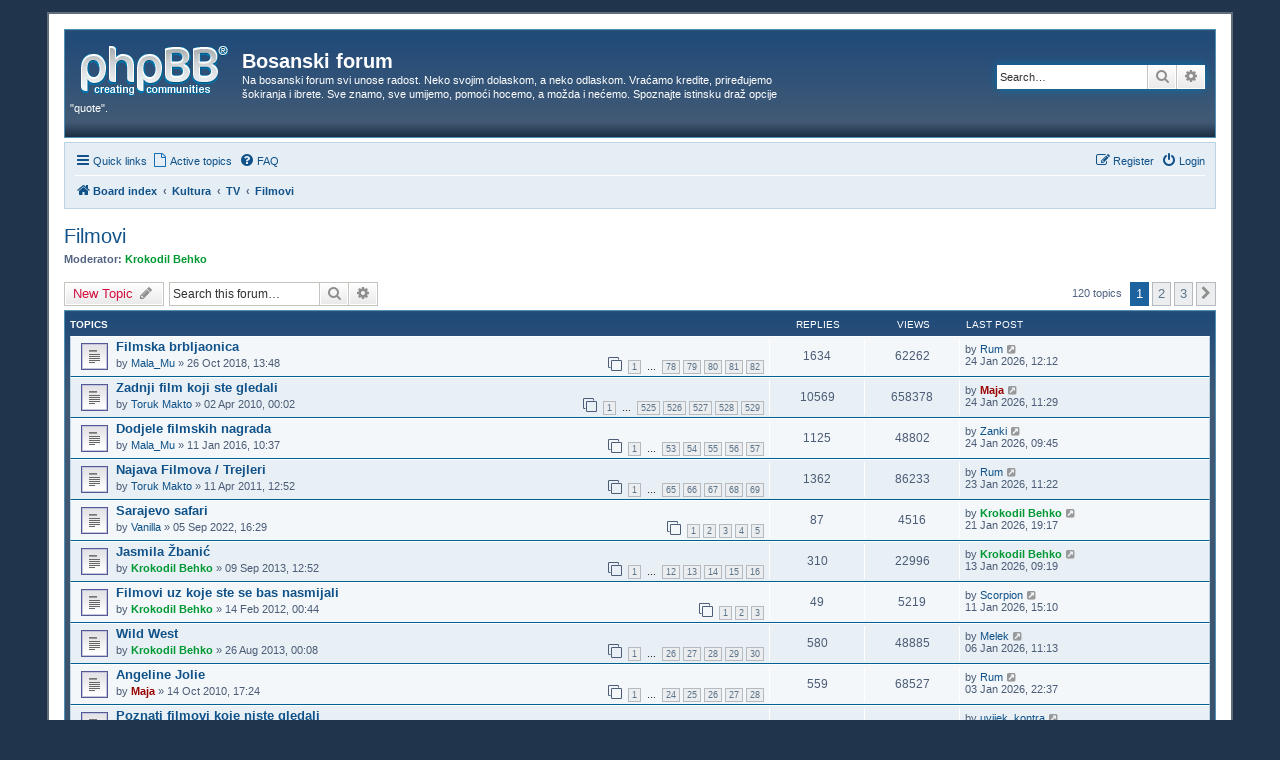

--- FILE ---
content_type: text/html; charset=UTF-8
request_url: https://bosanski-forum.com/viewforum.php?f=104&sid=1e2bb42c2913aa7a814b31a089d877ef
body_size: 19107
content:
<!DOCTYPE html>
<html dir="ltr" lang="en-gb">
<head>
<meta charset="utf-8" />
<meta http-equiv="X-UA-Compatible" content="IE=edge">
<meta name="viewport" content="width=device-width, initial-scale=1" />

<title>Filmovi - Bosanski forum</title>


	<link rel="canonical" href="https://bosanski-forum.com/viewforum.php?f=104">

<!--
	phpBB style name: prosilver
	Based on style:   prosilver (this is the default phpBB3 style)
	Original author:  Tom Beddard ( http://www.subBlue.com/ )
	Modified by:
-->

<link href="./assets/css/font-awesome.min.css?assets_version=216" rel="stylesheet">
<link href="./styles/se_square_left/theme/stylesheet.css?assets_version=216" rel="stylesheet">
<link href="./styles/se_square_left/theme/en/stylesheet.css?assets_version=216" rel="stylesheet">




<!--[if lte IE 9]>
	<link href="./styles/se_square_left/theme/tweaks.css?assets_version=216" rel="stylesheet">
<![endif]-->


<link href="./ext/dmzx/mchat/styles/prosilver/theme/mchat.css?assets_version=216" rel="stylesheet" media="screen">
<link href="./ext/dmzx/topstats/styles/prosilver/theme/topstats.css?assets_version=216" rel="stylesheet" media="screen">
<link href="./ext/matu58/onlinestatus/styles/all/theme/onlinestatus.css?assets_version=216" rel="stylesheet" media="screen">
<link href="./ext/vse/lightbox/styles/all/template/lightbox/css/lightbox.min.css?assets_version=216" rel="stylesheet" media="screen">


	<style>
		@media (min-width: 900px) {
			.signature img.postimage,			.content img.postimage,
			.attachbox img.postimage {
				
				max-width: 640px !important;
			}
		}
	</style>

</head>
<body id="phpbb" class="nojs notouch section-viewforum ltr ">

<script type="text/javascript">
(function () {
  var span = document.createElement('span');
  
  span.className = 'em';
  span.style.display = 'none';
  document.body.insertBefore(span, document.body.firstChild);
  
  function css(element, property) {
    return window.getComputedStyle(element, null).getPropertyValue(property);
  }
  
  if ((css(span, 'font-family')) !== 'icon') {
    var headHTML = document.head.innerHTML;
    headHTML += '<link href="https://bosanski-forum.com/ext/galandas/moods/styles/prosilver/theme/moods.css" rel="stylesheet">';
    document.head.innerHTML = headHTML;
  }
  document.body.removeChild(span);
})();
</script>

<div id="wrap" class="wrap">
	<a id="top" class="top-anchor" accesskey="t"></a>
	<div id="page-header">
		<div class="headerbar" role="banner">
					<div class="inner">

			<div id="site-description" class="site-description">
		<a id="logo" class="logo" href="./index.php?sid=4e4ebfeb0ea2f22f51f690113d1c0bda" title="Board index">
					<span class="site_logo"></span>
				</a>
				<h1>Bosanski forum</h1>
				<p>Na bosanski forum svi unose radost. Neko svojim dolaskom, a neko odlaskom. Vraćamo kredite, priređujemo šokiranja i ibrete. Sve znamo, sve umijemo, pomoći hocemo, a možda i nećemo. Spoznajte istinsku draž opcije &quot;quote&quot;.</p>
				<p class="skiplink"><a href="#start_here">Skip to content</a></p>
			</div>

									<div id="search-box" class="search-box search-header" role="search">
				<form action="./search.php?sid=4e4ebfeb0ea2f22f51f690113d1c0bda" method="get" id="search">
				<fieldset>
					<input name="keywords" id="keywords" type="search" maxlength="128" title="Search for keywords" class="inputbox search tiny" size="20" value="" placeholder="Search…" />
					<button class="button button-search" type="submit" title="Search">
						<i class="icon fa-search fa-fw" aria-hidden="true"></i><span class="sr-only">Search</span>
					</button>
					<a href="./search.php?sid=4e4ebfeb0ea2f22f51f690113d1c0bda" class="button button-search-end" title="Advanced search">
						<i class="icon fa-cog fa-fw" aria-hidden="true"></i><span class="sr-only">Advanced search</span>
					</a>
					<input type="hidden" name="sid" value="4e4ebfeb0ea2f22f51f690113d1c0bda" />

				</fieldset>
				</form>
			</div>
						
			</div>
					</div>
				<div class="navbar" role="navigation">
	<div class="inner">

	<ul id="nav-main" class="nav-main linklist" role="menubar">

		<li id="quick-links" class="quick-links dropdown-container responsive-menu" data-skip-responsive="true">
			<a href="#" class="dropdown-trigger">
				<i class="icon fa-bars fa-fw" aria-hidden="true"></i><span>Quick links</span>
			</a>
			<div class="dropdown">
				<div class="pointer"><div class="pointer-inner"></div></div>
				<ul class="dropdown-contents" role="menu">
					
											<li class="separator"></li>
																									<li>
								<a href="./search.php?search_id=unanswered&amp;sid=4e4ebfeb0ea2f22f51f690113d1c0bda" role="menuitem">
									<i class="icon fa-file-o fa-fw icon-gray" aria-hidden="true"></i><span>Unanswered topics</span>
								</a>
							</li>
							<li>
								<a href="./search.php?search_id=active_topics&amp;sid=4e4ebfeb0ea2f22f51f690113d1c0bda" role="menuitem">
									<i class="icon fa-file-o fa-fw icon-blue" aria-hidden="true"></i><span>Active topics</span>
								</a>
							</li>
							<li class="separator"></li>
							<li>
								<a href="./search.php?sid=4e4ebfeb0ea2f22f51f690113d1c0bda" role="menuitem">
									<i class="icon fa-search fa-fw" aria-hidden="true"></i><span>Search</span>
								</a>
							</li>
					
										<li class="separator"></li>

									</ul>
			</div>
		</li>

		                <!-- bla dodao pocetak -->
                <li data-skip-responsive="true">
                                                                <a href="./search.php?search_id=active_topics&amp;sid=4e4ebfeb0ea2f22f51f690113d1c0bda" role="menuitem">
                                                                        <i class="icon fa-file-o fa-fw icon-blue" aria-hidden="true"></i><span>Active topics</span>
                                                                </a>
                </li>
                <!-- bla dodao kraj -->
		<li data-skip-responsive="true">
			<a href="/app.php/help/faq?sid=4e4ebfeb0ea2f22f51f690113d1c0bda" rel="help" title="Frequently Asked Questions" role="menuitem">
				<i class="icon fa-question-circle fa-fw" aria-hidden="true"></i><span>FAQ</span>
			</a>
		</li>
						
			<li class="rightside"  data-skip-responsive="true">
			<a href="./ucp.php?mode=login&amp;redirect=viewforum.php%3Ff%3D104&amp;sid=4e4ebfeb0ea2f22f51f690113d1c0bda" title="Login" accesskey="x" role="menuitem">
				<i class="icon fa-power-off fa-fw" aria-hidden="true"></i><span>Login</span>
			</a>
		</li>
					<li class="rightside" data-skip-responsive="true">
				<a href="./ucp.php?mode=register&amp;sid=4e4ebfeb0ea2f22f51f690113d1c0bda" role="menuitem">
					<i class="icon fa-pencil-square-o  fa-fw" aria-hidden="true"></i><span>Register</span>
				</a>
			</li>
						</ul>

	<ul id="nav-breadcrumbs" class="nav-breadcrumbs linklist navlinks" role="menubar">
				
		
		<li class="breadcrumbs" itemscope itemtype="https://schema.org/BreadcrumbList">

			
							<span class="crumb" itemtype="https://schema.org/ListItem" itemprop="itemListElement" itemscope><a itemprop="item" href="./index.php?sid=4e4ebfeb0ea2f22f51f690113d1c0bda" accesskey="h" data-navbar-reference="index"><i class="icon fa-home fa-fw"></i><span itemprop="name">Board index</span></a><meta itemprop="position" content="1" /></span>

											
								<span class="crumb" itemtype="https://schema.org/ListItem" itemprop="itemListElement" itemscope data-forum-id="80"><a itemprop="item" href="./viewforum.php?f=80&amp;sid=4e4ebfeb0ea2f22f51f690113d1c0bda"><span itemprop="name">Kultura</span></a><meta itemprop="position" content="2" /></span>
															
								<span class="crumb" itemtype="https://schema.org/ListItem" itemprop="itemListElement" itemscope data-forum-id="19"><a itemprop="item" href="./viewforum.php?f=19&amp;sid=4e4ebfeb0ea2f22f51f690113d1c0bda"><span itemprop="name">TV</span></a><meta itemprop="position" content="3" /></span>
															
								<span class="crumb" itemtype="https://schema.org/ListItem" itemprop="itemListElement" itemscope data-forum-id="104"><a itemprop="item" href="./viewforum.php?f=104&amp;sid=4e4ebfeb0ea2f22f51f690113d1c0bda"><span itemprop="name">Filmovi</span></a><meta itemprop="position" content="4" /></span>
							
					</li>

		
					<li class="rightside responsive-search">
				<a href="./search.php?sid=4e4ebfeb0ea2f22f51f690113d1c0bda" title="View the advanced search options" role="menuitem">
					<i class="icon fa-search fa-fw" aria-hidden="true"></i><span class="sr-only">Search</span>
				</a>
			</li>
			</ul>

	</div>
</div>
	</div>

	
	<a id="start_here" class="anchor"></a>
	<div id="page-body" class="page-body" role="main">
		
		<h2 class="forum-title"><a href="./viewforum.php?f=104&amp;sid=4e4ebfeb0ea2f22f51f690113d1c0bda">Filmovi</a></h2>
<div>
	<!-- NOTE: remove the style="display: none" when you want to have the forum description on the forum body -->
		<p><strong>Moderator:</strong> <a href="./memberlist.php?mode=viewprofile&amp;u=91&amp;sid=4e4ebfeb0ea2f22f51f690113d1c0bda" style="color: #009933;" class="username-coloured">Krokodil Behko</a></p></div>



	<div class="action-bar bar-top">

				
		<a href="./posting.php?mode=post&amp;f=104&amp;sid=4e4ebfeb0ea2f22f51f690113d1c0bda" class="button" title="Post a new topic">
							<span>New Topic</span> <i class="icon fa-pencil fa-fw" aria-hidden="true"></i>
					</a>
				
			<div class="search-box" role="search">
			<form method="get" id="forum-search" action="./search.php?sid=4e4ebfeb0ea2f22f51f690113d1c0bda">
			<fieldset>
				<input class="inputbox search tiny" type="search" name="keywords" id="search_keywords" size="20" placeholder="Search this forum…" />
				<button class="button button-search" type="submit" title="Search">
					<i class="icon fa-search fa-fw" aria-hidden="true"></i><span class="sr-only">Search</span>
				</button>
				<a href="./search.php?fid%5B%5D=104&amp;sid=4e4ebfeb0ea2f22f51f690113d1c0bda" class="button button-search-end" title="Advanced search">
					<i class="icon fa-cog fa-fw" aria-hidden="true"></i><span class="sr-only">Advanced search</span>
				</a>
				<input type="hidden" name="fid[0]" value="104" />
<input type="hidden" name="sid" value="4e4ebfeb0ea2f22f51f690113d1c0bda" />

			</fieldset>
			</form>
		</div>
	
	<div class="pagination">
				120 topics
					<ul>
		<li class="active"><span>1</span></li>
				<li><a class="button" href="./viewforum.php?f=104&amp;sid=4e4ebfeb0ea2f22f51f690113d1c0bda&amp;start=50" role="button">2</a></li>
				<li><a class="button" href="./viewforum.php?f=104&amp;sid=4e4ebfeb0ea2f22f51f690113d1c0bda&amp;start=100" role="button">3</a></li>
				<li class="arrow next"><a class="button button-icon-only" href="./viewforum.php?f=104&amp;sid=4e4ebfeb0ea2f22f51f690113d1c0bda&amp;start=50" rel="next" role="button"><i class="icon fa-chevron-right fa-fw" aria-hidden="true"></i><span class="sr-only">Next</span></a></li>
	</ul>
			</div>

	</div>




	
			<div class="forumbg">
		<div class="inner">
		<ul class="topiclist">
			<li class="header">
				<dl class="row-item">
					<dt><div class="list-inner">Topics</div></dt>
					<dd class="posts">Replies</dd>
					<dd class="views">Views</dd>
					<dd class="lastpost"><span>Last post</span></dd>
				</dl>
			</li>
		</ul>
		<ul class="topiclist topics">
	
				<li class="row bg1">
						<dl class="row-item topic_read_hot">
				<dt title="No unread posts">
										<div class="list-inner">
																		<a href="./viewtopic.php?t=26238&amp;sid=4e4ebfeb0ea2f22f51f690113d1c0bda" class="topictitle">Filmska brbljaonica</a>																								<br />
						
												<div class="responsive-show" style="display: none;">
							Last post by <a href="./memberlist.php?mode=viewprofile&amp;u=252&amp;sid=4e4ebfeb0ea2f22f51f690113d1c0bda" class="username">Rum</a> &laquo; <a href="./viewtopic.php?p=8704374&amp;sid=4e4ebfeb0ea2f22f51f690113d1c0bda#p8704374" title="Go to last post"><time datetime="2026-01-24T11:12:40+00:00">24 Jan 2026, 12:12</time></a>
													</div>
														<span class="responsive-show left-box" style="display: none;">Replies: <strong>1634</strong></span>
													
						<div class="topic-poster responsive-hide left-box">
																												by <a href="./memberlist.php?mode=viewprofile&amp;u=1842&amp;sid=4e4ebfeb0ea2f22f51f690113d1c0bda" class="username">Mala_Mu</a> &raquo; <time datetime="2018-10-26T11:48:05+00:00">26 Oct 2018, 13:48</time>
																				</div>

												<div class="pagination">
							<span><i class="icon fa-clone fa-fw" aria-hidden="true"></i></span>
							<ul>
															<li><a class="button" href="./viewtopic.php?t=26238&amp;sid=4e4ebfeb0ea2f22f51f690113d1c0bda">1</a></li>
																							<li class="ellipsis"><span>…</span></li>
																							<li><a class="button" href="./viewtopic.php?t=26238&amp;sid=4e4ebfeb0ea2f22f51f690113d1c0bda&amp;start=1540">78</a></li>
																							<li><a class="button" href="./viewtopic.php?t=26238&amp;sid=4e4ebfeb0ea2f22f51f690113d1c0bda&amp;start=1560">79</a></li>
																							<li><a class="button" href="./viewtopic.php?t=26238&amp;sid=4e4ebfeb0ea2f22f51f690113d1c0bda&amp;start=1580">80</a></li>
																							<li><a class="button" href="./viewtopic.php?t=26238&amp;sid=4e4ebfeb0ea2f22f51f690113d1c0bda&amp;start=1600">81</a></li>
																							<li><a class="button" href="./viewtopic.php?t=26238&amp;sid=4e4ebfeb0ea2f22f51f690113d1c0bda&amp;start=1620">82</a></li>
																																													</ul>
						</div>
						
						    					</div>
				</dt>
				<dd class="posts">1634 <dfn>Replies</dfn></dd>
				<dd class="views">62262 <dfn>Views</dfn></dd>
				<dd class="lastpost">
					<span><dfn>Last post </dfn>by <a href="./memberlist.php?mode=viewprofile&amp;u=252&amp;sid=4e4ebfeb0ea2f22f51f690113d1c0bda" class="username">Rum</a>													<a href="./viewtopic.php?p=8704374&amp;sid=4e4ebfeb0ea2f22f51f690113d1c0bda#p8704374" title="Go to last post">
								<i class="icon fa-external-link-square fa-fw icon-lightgray icon-md" aria-hidden="true"></i><span class="sr-only"></span>
							</a>
												<br /><time datetime="2026-01-24T11:12:40+00:00">24 Jan 2026, 12:12</time>
					</span>
				</dd>
			</dl>
					</li>
		
	

	
	
				<li class="row bg2">
						<dl class="row-item topic_read_hot">
				<dt title="No unread posts">
										<div class="list-inner">
																		<a href="./viewtopic.php?t=78&amp;sid=4e4ebfeb0ea2f22f51f690113d1c0bda" class="topictitle">Zadnji film koji ste gledali</a>																								<br />
						
												<div class="responsive-show" style="display: none;">
							Last post by <a href="./memberlist.php?mode=viewprofile&amp;u=2&amp;sid=4e4ebfeb0ea2f22f51f690113d1c0bda" style="color: #990000;" class="username-coloured">Maja</a> &laquo; <a href="./viewtopic.php?p=8704174&amp;sid=4e4ebfeb0ea2f22f51f690113d1c0bda#p8704174" title="Go to last post"><time datetime="2026-01-24T10:29:40+00:00">24 Jan 2026, 11:29</time></a>
													</div>
														<span class="responsive-show left-box" style="display: none;">Replies: <strong>10569</strong></span>
													
						<div class="topic-poster responsive-hide left-box">
																												by <a href="./memberlist.php?mode=viewprofile&amp;u=53&amp;sid=4e4ebfeb0ea2f22f51f690113d1c0bda" class="username">Toruk Makto</a> &raquo; <time datetime="2010-04-01T22:02:17+00:00">02 Apr 2010, 00:02</time>
																				</div>

												<div class="pagination">
							<span><i class="icon fa-clone fa-fw" aria-hidden="true"></i></span>
							<ul>
															<li><a class="button" href="./viewtopic.php?t=78&amp;sid=4e4ebfeb0ea2f22f51f690113d1c0bda">1</a></li>
																							<li class="ellipsis"><span>…</span></li>
																							<li><a class="button" href="./viewtopic.php?t=78&amp;sid=4e4ebfeb0ea2f22f51f690113d1c0bda&amp;start=10480">525</a></li>
																							<li><a class="button" href="./viewtopic.php?t=78&amp;sid=4e4ebfeb0ea2f22f51f690113d1c0bda&amp;start=10500">526</a></li>
																							<li><a class="button" href="./viewtopic.php?t=78&amp;sid=4e4ebfeb0ea2f22f51f690113d1c0bda&amp;start=10520">527</a></li>
																							<li><a class="button" href="./viewtopic.php?t=78&amp;sid=4e4ebfeb0ea2f22f51f690113d1c0bda&amp;start=10540">528</a></li>
																							<li><a class="button" href="./viewtopic.php?t=78&amp;sid=4e4ebfeb0ea2f22f51f690113d1c0bda&amp;start=10560">529</a></li>
																																													</ul>
						</div>
						
						    					</div>
				</dt>
				<dd class="posts">10569 <dfn>Replies</dfn></dd>
				<dd class="views">658378 <dfn>Views</dfn></dd>
				<dd class="lastpost">
					<span><dfn>Last post </dfn>by <a href="./memberlist.php?mode=viewprofile&amp;u=2&amp;sid=4e4ebfeb0ea2f22f51f690113d1c0bda" style="color: #990000;" class="username-coloured">Maja</a>													<a href="./viewtopic.php?p=8704174&amp;sid=4e4ebfeb0ea2f22f51f690113d1c0bda#p8704174" title="Go to last post">
								<i class="icon fa-external-link-square fa-fw icon-lightgray icon-md" aria-hidden="true"></i><span class="sr-only"></span>
							</a>
												<br /><time datetime="2026-01-24T10:29:40+00:00">24 Jan 2026, 11:29</time>
					</span>
				</dd>
			</dl>
					</li>
		
	

	
	
				<li class="row bg1">
						<dl class="row-item topic_read_hot">
				<dt title="No unread posts">
										<div class="list-inner">
																		<a href="./viewtopic.php?t=19854&amp;sid=4e4ebfeb0ea2f22f51f690113d1c0bda" class="topictitle">Dodjele filmskih nagrada</a>																								<br />
						
												<div class="responsive-show" style="display: none;">
							Last post by <a href="./memberlist.php?mode=viewprofile&amp;u=3781&amp;sid=4e4ebfeb0ea2f22f51f690113d1c0bda" class="username">Zanki</a> &laquo; <a href="./viewtopic.php?p=8703024&amp;sid=4e4ebfeb0ea2f22f51f690113d1c0bda#p8703024" title="Go to last post"><time datetime="2026-01-24T08:45:59+00:00">24 Jan 2026, 09:45</time></a>
													</div>
														<span class="responsive-show left-box" style="display: none;">Replies: <strong>1125</strong></span>
													
						<div class="topic-poster responsive-hide left-box">
																												by <a href="./memberlist.php?mode=viewprofile&amp;u=1842&amp;sid=4e4ebfeb0ea2f22f51f690113d1c0bda" class="username">Mala_Mu</a> &raquo; <time datetime="2016-01-11T09:37:21+00:00">11 Jan 2016, 10:37</time>
																				</div>

												<div class="pagination">
							<span><i class="icon fa-clone fa-fw" aria-hidden="true"></i></span>
							<ul>
															<li><a class="button" href="./viewtopic.php?t=19854&amp;sid=4e4ebfeb0ea2f22f51f690113d1c0bda">1</a></li>
																							<li class="ellipsis"><span>…</span></li>
																							<li><a class="button" href="./viewtopic.php?t=19854&amp;sid=4e4ebfeb0ea2f22f51f690113d1c0bda&amp;start=1040">53</a></li>
																							<li><a class="button" href="./viewtopic.php?t=19854&amp;sid=4e4ebfeb0ea2f22f51f690113d1c0bda&amp;start=1060">54</a></li>
																							<li><a class="button" href="./viewtopic.php?t=19854&amp;sid=4e4ebfeb0ea2f22f51f690113d1c0bda&amp;start=1080">55</a></li>
																							<li><a class="button" href="./viewtopic.php?t=19854&amp;sid=4e4ebfeb0ea2f22f51f690113d1c0bda&amp;start=1100">56</a></li>
																							<li><a class="button" href="./viewtopic.php?t=19854&amp;sid=4e4ebfeb0ea2f22f51f690113d1c0bda&amp;start=1120">57</a></li>
																																													</ul>
						</div>
						
						    					</div>
				</dt>
				<dd class="posts">1125 <dfn>Replies</dfn></dd>
				<dd class="views">48802 <dfn>Views</dfn></dd>
				<dd class="lastpost">
					<span><dfn>Last post </dfn>by <a href="./memberlist.php?mode=viewprofile&amp;u=3781&amp;sid=4e4ebfeb0ea2f22f51f690113d1c0bda" class="username">Zanki</a>													<a href="./viewtopic.php?p=8703024&amp;sid=4e4ebfeb0ea2f22f51f690113d1c0bda#p8703024" title="Go to last post">
								<i class="icon fa-external-link-square fa-fw icon-lightgray icon-md" aria-hidden="true"></i><span class="sr-only"></span>
							</a>
												<br /><time datetime="2026-01-24T08:45:59+00:00">24 Jan 2026, 09:45</time>
					</span>
				</dd>
			</dl>
					</li>
		
	

	
	
				<li class="row bg2">
						<dl class="row-item topic_read_hot">
				<dt title="No unread posts">
										<div class="list-inner">
																		<a href="./viewtopic.php?t=989&amp;sid=4e4ebfeb0ea2f22f51f690113d1c0bda" class="topictitle">Najava Filmova / Trejleri</a>																								<br />
						
												<div class="responsive-show" style="display: none;">
							Last post by <a href="./memberlist.php?mode=viewprofile&amp;u=252&amp;sid=4e4ebfeb0ea2f22f51f690113d1c0bda" class="username">Rum</a> &laquo; <a href="./viewtopic.php?p=8700544&amp;sid=4e4ebfeb0ea2f22f51f690113d1c0bda#p8700544" title="Go to last post"><time datetime="2026-01-23T10:22:02+00:00">23 Jan 2026, 11:22</time></a>
													</div>
														<span class="responsive-show left-box" style="display: none;">Replies: <strong>1362</strong></span>
													
						<div class="topic-poster responsive-hide left-box">
																												by <a href="./memberlist.php?mode=viewprofile&amp;u=53&amp;sid=4e4ebfeb0ea2f22f51f690113d1c0bda" class="username">Toruk Makto</a> &raquo; <time datetime="2011-04-11T10:52:26+00:00">11 Apr 2011, 12:52</time>
																				</div>

												<div class="pagination">
							<span><i class="icon fa-clone fa-fw" aria-hidden="true"></i></span>
							<ul>
															<li><a class="button" href="./viewtopic.php?t=989&amp;sid=4e4ebfeb0ea2f22f51f690113d1c0bda">1</a></li>
																							<li class="ellipsis"><span>…</span></li>
																							<li><a class="button" href="./viewtopic.php?t=989&amp;sid=4e4ebfeb0ea2f22f51f690113d1c0bda&amp;start=1280">65</a></li>
																							<li><a class="button" href="./viewtopic.php?t=989&amp;sid=4e4ebfeb0ea2f22f51f690113d1c0bda&amp;start=1300">66</a></li>
																							<li><a class="button" href="./viewtopic.php?t=989&amp;sid=4e4ebfeb0ea2f22f51f690113d1c0bda&amp;start=1320">67</a></li>
																							<li><a class="button" href="./viewtopic.php?t=989&amp;sid=4e4ebfeb0ea2f22f51f690113d1c0bda&amp;start=1340">68</a></li>
																							<li><a class="button" href="./viewtopic.php?t=989&amp;sid=4e4ebfeb0ea2f22f51f690113d1c0bda&amp;start=1360">69</a></li>
																																													</ul>
						</div>
						
						    					</div>
				</dt>
				<dd class="posts">1362 <dfn>Replies</dfn></dd>
				<dd class="views">86233 <dfn>Views</dfn></dd>
				<dd class="lastpost">
					<span><dfn>Last post </dfn>by <a href="./memberlist.php?mode=viewprofile&amp;u=252&amp;sid=4e4ebfeb0ea2f22f51f690113d1c0bda" class="username">Rum</a>													<a href="./viewtopic.php?p=8700544&amp;sid=4e4ebfeb0ea2f22f51f690113d1c0bda#p8700544" title="Go to last post">
								<i class="icon fa-external-link-square fa-fw icon-lightgray icon-md" aria-hidden="true"></i><span class="sr-only"></span>
							</a>
												<br /><time datetime="2026-01-23T10:22:02+00:00">23 Jan 2026, 11:22</time>
					</span>
				</dd>
			</dl>
					</li>
		
	

	
	
				<li class="row bg1">
						<dl class="row-item topic_read">
				<dt title="No unread posts">
										<div class="list-inner">
																		<a href="./viewtopic.php?t=31997&amp;sid=4e4ebfeb0ea2f22f51f690113d1c0bda" class="topictitle">Sarajevo safari</a>																								<br />
						
												<div class="responsive-show" style="display: none;">
							Last post by <a href="./memberlist.php?mode=viewprofile&amp;u=91&amp;sid=4e4ebfeb0ea2f22f51f690113d1c0bda" style="color: #009933;" class="username-coloured">Krokodil Behko</a> &laquo; <a href="./viewtopic.php?p=8693654&amp;sid=4e4ebfeb0ea2f22f51f690113d1c0bda#p8693654" title="Go to last post"><time datetime="2026-01-21T18:17:39+00:00">21 Jan 2026, 19:17</time></a>
													</div>
														<span class="responsive-show left-box" style="display: none;">Replies: <strong>87</strong></span>
													
						<div class="topic-poster responsive-hide left-box">
																												by <a href="./memberlist.php?mode=viewprofile&amp;u=3306&amp;sid=4e4ebfeb0ea2f22f51f690113d1c0bda" class="username">Vanilla</a> &raquo; <time datetime="2022-09-05T14:29:24+00:00">05 Sep 2022, 16:29</time>
																				</div>

												<div class="pagination">
							<span><i class="icon fa-clone fa-fw" aria-hidden="true"></i></span>
							<ul>
															<li><a class="button" href="./viewtopic.php?t=31997&amp;sid=4e4ebfeb0ea2f22f51f690113d1c0bda">1</a></li>
																							<li><a class="button" href="./viewtopic.php?t=31997&amp;sid=4e4ebfeb0ea2f22f51f690113d1c0bda&amp;start=20">2</a></li>
																							<li><a class="button" href="./viewtopic.php?t=31997&amp;sid=4e4ebfeb0ea2f22f51f690113d1c0bda&amp;start=40">3</a></li>
																							<li><a class="button" href="./viewtopic.php?t=31997&amp;sid=4e4ebfeb0ea2f22f51f690113d1c0bda&amp;start=60">4</a></li>
																							<li><a class="button" href="./viewtopic.php?t=31997&amp;sid=4e4ebfeb0ea2f22f51f690113d1c0bda&amp;start=80">5</a></li>
																																													</ul>
						</div>
						
						    					</div>
				</dt>
				<dd class="posts">87 <dfn>Replies</dfn></dd>
				<dd class="views">4516 <dfn>Views</dfn></dd>
				<dd class="lastpost">
					<span><dfn>Last post </dfn>by <a href="./memberlist.php?mode=viewprofile&amp;u=91&amp;sid=4e4ebfeb0ea2f22f51f690113d1c0bda" style="color: #009933;" class="username-coloured">Krokodil Behko</a>													<a href="./viewtopic.php?p=8693654&amp;sid=4e4ebfeb0ea2f22f51f690113d1c0bda#p8693654" title="Go to last post">
								<i class="icon fa-external-link-square fa-fw icon-lightgray icon-md" aria-hidden="true"></i><span class="sr-only"></span>
							</a>
												<br /><time datetime="2026-01-21T18:17:39+00:00">21 Jan 2026, 19:17</time>
					</span>
				</dd>
			</dl>
					</li>
		
	

	
	
				<li class="row bg2">
						<dl class="row-item topic_read_hot">
				<dt title="No unread posts">
										<div class="list-inner">
																		<a href="./viewtopic.php?t=11395&amp;sid=4e4ebfeb0ea2f22f51f690113d1c0bda" class="topictitle">Jasmila Žbanić</a>																								<br />
						
												<div class="responsive-show" style="display: none;">
							Last post by <a href="./memberlist.php?mode=viewprofile&amp;u=91&amp;sid=4e4ebfeb0ea2f22f51f690113d1c0bda" style="color: #009933;" class="username-coloured">Krokodil Behko</a> &laquo; <a href="./viewtopic.php?p=8664894&amp;sid=4e4ebfeb0ea2f22f51f690113d1c0bda#p8664894" title="Go to last post"><time datetime="2026-01-13T08:19:49+00:00">13 Jan 2026, 09:19</time></a>
													</div>
														<span class="responsive-show left-box" style="display: none;">Replies: <strong>310</strong></span>
													
						<div class="topic-poster responsive-hide left-box">
																												by <a href="./memberlist.php?mode=viewprofile&amp;u=91&amp;sid=4e4ebfeb0ea2f22f51f690113d1c0bda" style="color: #009933;" class="username-coloured">Krokodil Behko</a> &raquo; <time datetime="2013-09-09T10:52:00+00:00">09 Sep 2013, 12:52</time>
																				</div>

												<div class="pagination">
							<span><i class="icon fa-clone fa-fw" aria-hidden="true"></i></span>
							<ul>
															<li><a class="button" href="./viewtopic.php?t=11395&amp;sid=4e4ebfeb0ea2f22f51f690113d1c0bda">1</a></li>
																							<li class="ellipsis"><span>…</span></li>
																							<li><a class="button" href="./viewtopic.php?t=11395&amp;sid=4e4ebfeb0ea2f22f51f690113d1c0bda&amp;start=220">12</a></li>
																							<li><a class="button" href="./viewtopic.php?t=11395&amp;sid=4e4ebfeb0ea2f22f51f690113d1c0bda&amp;start=240">13</a></li>
																							<li><a class="button" href="./viewtopic.php?t=11395&amp;sid=4e4ebfeb0ea2f22f51f690113d1c0bda&amp;start=260">14</a></li>
																							<li><a class="button" href="./viewtopic.php?t=11395&amp;sid=4e4ebfeb0ea2f22f51f690113d1c0bda&amp;start=280">15</a></li>
																							<li><a class="button" href="./viewtopic.php?t=11395&amp;sid=4e4ebfeb0ea2f22f51f690113d1c0bda&amp;start=300">16</a></li>
																																													</ul>
						</div>
						
						    					</div>
				</dt>
				<dd class="posts">310 <dfn>Replies</dfn></dd>
				<dd class="views">22996 <dfn>Views</dfn></dd>
				<dd class="lastpost">
					<span><dfn>Last post </dfn>by <a href="./memberlist.php?mode=viewprofile&amp;u=91&amp;sid=4e4ebfeb0ea2f22f51f690113d1c0bda" style="color: #009933;" class="username-coloured">Krokodil Behko</a>													<a href="./viewtopic.php?p=8664894&amp;sid=4e4ebfeb0ea2f22f51f690113d1c0bda#p8664894" title="Go to last post">
								<i class="icon fa-external-link-square fa-fw icon-lightgray icon-md" aria-hidden="true"></i><span class="sr-only"></span>
							</a>
												<br /><time datetime="2026-01-13T08:19:49+00:00">13 Jan 2026, 09:19</time>
					</span>
				</dd>
			</dl>
					</li>
		
	

	
	
				<li class="row bg1">
						<dl class="row-item topic_read">
				<dt title="No unread posts">
										<div class="list-inner">
																		<a href="./viewtopic.php?t=3831&amp;sid=4e4ebfeb0ea2f22f51f690113d1c0bda" class="topictitle">Filmovi uz koje ste se bas nasmijali</a>																								<br />
						
												<div class="responsive-show" style="display: none;">
							Last post by <a href="./memberlist.php?mode=viewprofile&amp;u=10724&amp;sid=4e4ebfeb0ea2f22f51f690113d1c0bda" class="username">Scorpion</a> &laquo; <a href="./viewtopic.php?p=8660214&amp;sid=4e4ebfeb0ea2f22f51f690113d1c0bda#p8660214" title="Go to last post"><time datetime="2026-01-11T14:10:56+00:00">11 Jan 2026, 15:10</time></a>
													</div>
														<span class="responsive-show left-box" style="display: none;">Replies: <strong>49</strong></span>
													
						<div class="topic-poster responsive-hide left-box">
																												by <a href="./memberlist.php?mode=viewprofile&amp;u=91&amp;sid=4e4ebfeb0ea2f22f51f690113d1c0bda" style="color: #009933;" class="username-coloured">Krokodil Behko</a> &raquo; <time datetime="2012-02-13T23:44:49+00:00">14 Feb 2012, 00:44</time>
																				</div>

												<div class="pagination">
							<span><i class="icon fa-clone fa-fw" aria-hidden="true"></i></span>
							<ul>
															<li><a class="button" href="./viewtopic.php?t=3831&amp;sid=4e4ebfeb0ea2f22f51f690113d1c0bda">1</a></li>
																							<li><a class="button" href="./viewtopic.php?t=3831&amp;sid=4e4ebfeb0ea2f22f51f690113d1c0bda&amp;start=20">2</a></li>
																							<li><a class="button" href="./viewtopic.php?t=3831&amp;sid=4e4ebfeb0ea2f22f51f690113d1c0bda&amp;start=40">3</a></li>
																																													</ul>
						</div>
						
						    					</div>
				</dt>
				<dd class="posts">49 <dfn>Replies</dfn></dd>
				<dd class="views">5219 <dfn>Views</dfn></dd>
				<dd class="lastpost">
					<span><dfn>Last post </dfn>by <a href="./memberlist.php?mode=viewprofile&amp;u=10724&amp;sid=4e4ebfeb0ea2f22f51f690113d1c0bda" class="username">Scorpion</a>													<a href="./viewtopic.php?p=8660214&amp;sid=4e4ebfeb0ea2f22f51f690113d1c0bda#p8660214" title="Go to last post">
								<i class="icon fa-external-link-square fa-fw icon-lightgray icon-md" aria-hidden="true"></i><span class="sr-only"></span>
							</a>
												<br /><time datetime="2026-01-11T14:10:56+00:00">11 Jan 2026, 15:10</time>
					</span>
				</dd>
			</dl>
					</li>
		
	

	
	
				<li class="row bg2">
						<dl class="row-item topic_read_hot">
				<dt title="No unread posts">
										<div class="list-inner">
																		<a href="./viewtopic.php?t=11208&amp;sid=4e4ebfeb0ea2f22f51f690113d1c0bda" class="topictitle">Wild West</a>																								<br />
						
												<div class="responsive-show" style="display: none;">
							Last post by <a href="./memberlist.php?mode=viewprofile&amp;u=1651&amp;sid=4e4ebfeb0ea2f22f51f690113d1c0bda" class="username">Melek</a> &laquo; <a href="./viewtopic.php?p=8635274&amp;sid=4e4ebfeb0ea2f22f51f690113d1c0bda#p8635274" title="Go to last post"><time datetime="2026-01-06T10:13:32+00:00">06 Jan 2026, 11:13</time></a>
													</div>
														<span class="responsive-show left-box" style="display: none;">Replies: <strong>580</strong></span>
													
						<div class="topic-poster responsive-hide left-box">
																												by <a href="./memberlist.php?mode=viewprofile&amp;u=91&amp;sid=4e4ebfeb0ea2f22f51f690113d1c0bda" style="color: #009933;" class="username-coloured">Krokodil Behko</a> &raquo; <time datetime="2013-08-25T22:08:08+00:00">26 Aug 2013, 00:08</time>
																				</div>

												<div class="pagination">
							<span><i class="icon fa-clone fa-fw" aria-hidden="true"></i></span>
							<ul>
															<li><a class="button" href="./viewtopic.php?t=11208&amp;sid=4e4ebfeb0ea2f22f51f690113d1c0bda">1</a></li>
																							<li class="ellipsis"><span>…</span></li>
																							<li><a class="button" href="./viewtopic.php?t=11208&amp;sid=4e4ebfeb0ea2f22f51f690113d1c0bda&amp;start=500">26</a></li>
																							<li><a class="button" href="./viewtopic.php?t=11208&amp;sid=4e4ebfeb0ea2f22f51f690113d1c0bda&amp;start=520">27</a></li>
																							<li><a class="button" href="./viewtopic.php?t=11208&amp;sid=4e4ebfeb0ea2f22f51f690113d1c0bda&amp;start=540">28</a></li>
																							<li><a class="button" href="./viewtopic.php?t=11208&amp;sid=4e4ebfeb0ea2f22f51f690113d1c0bda&amp;start=560">29</a></li>
																							<li><a class="button" href="./viewtopic.php?t=11208&amp;sid=4e4ebfeb0ea2f22f51f690113d1c0bda&amp;start=580">30</a></li>
																																													</ul>
						</div>
						
						    					</div>
				</dt>
				<dd class="posts">580 <dfn>Replies</dfn></dd>
				<dd class="views">48885 <dfn>Views</dfn></dd>
				<dd class="lastpost">
					<span><dfn>Last post </dfn>by <a href="./memberlist.php?mode=viewprofile&amp;u=1651&amp;sid=4e4ebfeb0ea2f22f51f690113d1c0bda" class="username">Melek</a>													<a href="./viewtopic.php?p=8635274&amp;sid=4e4ebfeb0ea2f22f51f690113d1c0bda#p8635274" title="Go to last post">
								<i class="icon fa-external-link-square fa-fw icon-lightgray icon-md" aria-hidden="true"></i><span class="sr-only"></span>
							</a>
												<br /><time datetime="2026-01-06T10:13:32+00:00">06 Jan 2026, 11:13</time>
					</span>
				</dd>
			</dl>
					</li>
		
	

	
	
				<li class="row bg1">
						<dl class="row-item topic_read_hot">
				<dt title="No unread posts">
										<div class="list-inner">
																		<a href="./viewtopic.php?t=365&amp;sid=4e4ebfeb0ea2f22f51f690113d1c0bda" class="topictitle">Angeline Jolie</a>																								<br />
						
												<div class="responsive-show" style="display: none;">
							Last post by <a href="./memberlist.php?mode=viewprofile&amp;u=252&amp;sid=4e4ebfeb0ea2f22f51f690113d1c0bda" class="username">Rum</a> &laquo; <a href="./viewtopic.php?p=8620494&amp;sid=4e4ebfeb0ea2f22f51f690113d1c0bda#p8620494" title="Go to last post"><time datetime="2026-01-03T21:37:05+00:00">03 Jan 2026, 22:37</time></a>
													</div>
														<span class="responsive-show left-box" style="display: none;">Replies: <strong>559</strong></span>
													
						<div class="topic-poster responsive-hide left-box">
																												by <a href="./memberlist.php?mode=viewprofile&amp;u=2&amp;sid=4e4ebfeb0ea2f22f51f690113d1c0bda" style="color: #990000;" class="username-coloured">Maja</a> &raquo; <time datetime="2010-10-14T15:24:50+00:00">14 Oct 2010, 17:24</time>
																				</div>

												<div class="pagination">
							<span><i class="icon fa-clone fa-fw" aria-hidden="true"></i></span>
							<ul>
															<li><a class="button" href="./viewtopic.php?t=365&amp;sid=4e4ebfeb0ea2f22f51f690113d1c0bda">1</a></li>
																							<li class="ellipsis"><span>…</span></li>
																							<li><a class="button" href="./viewtopic.php?t=365&amp;sid=4e4ebfeb0ea2f22f51f690113d1c0bda&amp;start=460">24</a></li>
																							<li><a class="button" href="./viewtopic.php?t=365&amp;sid=4e4ebfeb0ea2f22f51f690113d1c0bda&amp;start=480">25</a></li>
																							<li><a class="button" href="./viewtopic.php?t=365&amp;sid=4e4ebfeb0ea2f22f51f690113d1c0bda&amp;start=500">26</a></li>
																							<li><a class="button" href="./viewtopic.php?t=365&amp;sid=4e4ebfeb0ea2f22f51f690113d1c0bda&amp;start=520">27</a></li>
																							<li><a class="button" href="./viewtopic.php?t=365&amp;sid=4e4ebfeb0ea2f22f51f690113d1c0bda&amp;start=540">28</a></li>
																																													</ul>
						</div>
						
						    					</div>
				</dt>
				<dd class="posts">559 <dfn>Replies</dfn></dd>
				<dd class="views">68527 <dfn>Views</dfn></dd>
				<dd class="lastpost">
					<span><dfn>Last post </dfn>by <a href="./memberlist.php?mode=viewprofile&amp;u=252&amp;sid=4e4ebfeb0ea2f22f51f690113d1c0bda" class="username">Rum</a>													<a href="./viewtopic.php?p=8620494&amp;sid=4e4ebfeb0ea2f22f51f690113d1c0bda#p8620494" title="Go to last post">
								<i class="icon fa-external-link-square fa-fw icon-lightgray icon-md" aria-hidden="true"></i><span class="sr-only"></span>
							</a>
												<br /><time datetime="2026-01-03T21:37:05+00:00">03 Jan 2026, 22:37</time>
					</span>
				</dd>
			</dl>
					</li>
		
	

	
	
				<li class="row bg2">
						<dl class="row-item topic_read">
				<dt title="No unread posts">
										<div class="list-inner">
																		<a href="./viewtopic.php?t=9102&amp;sid=4e4ebfeb0ea2f22f51f690113d1c0bda" class="topictitle">Poznati filmovi koje niste gledali</a>																								<br />
						
												<div class="responsive-show" style="display: none;">
							Last post by <a href="./memberlist.php?mode=viewprofile&amp;u=1909&amp;sid=4e4ebfeb0ea2f22f51f690113d1c0bda" class="username">uvijek_kontra</a> &laquo; <a href="./viewtopic.php?p=8612284&amp;sid=4e4ebfeb0ea2f22f51f690113d1c0bda#p8612284" title="Go to last post"><time datetime="2026-01-01T22:51:01+00:00">01 Jan 2026, 23:51</time></a>
													</div>
														<span class="responsive-show left-box" style="display: none;">Replies: <strong>86</strong></span>
													
						<div class="topic-poster responsive-hide left-box">
																												by <a href="./memberlist.php?mode=viewprofile&amp;u=2&amp;sid=4e4ebfeb0ea2f22f51f690113d1c0bda" style="color: #990000;" class="username-coloured">Maja</a> &raquo; <time datetime="2013-03-10T23:30:47+00:00">11 Mar 2013, 00:30</time>
																				</div>

												<div class="pagination">
							<span><i class="icon fa-clone fa-fw" aria-hidden="true"></i></span>
							<ul>
															<li><a class="button" href="./viewtopic.php?t=9102&amp;sid=4e4ebfeb0ea2f22f51f690113d1c0bda">1</a></li>
																							<li><a class="button" href="./viewtopic.php?t=9102&amp;sid=4e4ebfeb0ea2f22f51f690113d1c0bda&amp;start=20">2</a></li>
																							<li><a class="button" href="./viewtopic.php?t=9102&amp;sid=4e4ebfeb0ea2f22f51f690113d1c0bda&amp;start=40">3</a></li>
																							<li><a class="button" href="./viewtopic.php?t=9102&amp;sid=4e4ebfeb0ea2f22f51f690113d1c0bda&amp;start=60">4</a></li>
																							<li><a class="button" href="./viewtopic.php?t=9102&amp;sid=4e4ebfeb0ea2f22f51f690113d1c0bda&amp;start=80">5</a></li>
																																													</ul>
						</div>
						
						    					</div>
				</dt>
				<dd class="posts">86 <dfn>Replies</dfn></dd>
				<dd class="views">8623 <dfn>Views</dfn></dd>
				<dd class="lastpost">
					<span><dfn>Last post </dfn>by <a href="./memberlist.php?mode=viewprofile&amp;u=1909&amp;sid=4e4ebfeb0ea2f22f51f690113d1c0bda" class="username">uvijek_kontra</a>													<a href="./viewtopic.php?p=8612284&amp;sid=4e4ebfeb0ea2f22f51f690113d1c0bda#p8612284" title="Go to last post">
								<i class="icon fa-external-link-square fa-fw icon-lightgray icon-md" aria-hidden="true"></i><span class="sr-only"></span>
							</a>
												<br /><time datetime="2026-01-01T22:51:01+00:00">01 Jan 2026, 23:51</time>
					</span>
				</dd>
			</dl>
					</li>
		
	

	
	
				<li class="row bg1">
						<dl class="row-item topic_read">
				<dt title="No unread posts">
										<div class="list-inner">
																		<a href="./viewtopic.php?t=15947&amp;sid=4e4ebfeb0ea2f22f51f690113d1c0bda" class="topictitle">Glumci koji su savršeno ovjekovječili historijske ličnosti</a>																								<br />
						
												<div class="responsive-show" style="display: none;">
							Last post by <a href="./memberlist.php?mode=viewprofile&amp;u=91&amp;sid=4e4ebfeb0ea2f22f51f690113d1c0bda" style="color: #009933;" class="username-coloured">Krokodil Behko</a> &laquo; <a href="./viewtopic.php?p=8551744&amp;sid=4e4ebfeb0ea2f22f51f690113d1c0bda#p8551744" title="Go to last post"><time datetime="2025-12-16T23:57:25+00:00">17 Dec 2025, 00:57</time></a>
													</div>
														<span class="responsive-show left-box" style="display: none;">Replies: <strong>23</strong></span>
													
						<div class="topic-poster responsive-hide left-box">
																												by <a href="./memberlist.php?mode=viewprofile&amp;u=2&amp;sid=4e4ebfeb0ea2f22f51f690113d1c0bda" style="color: #990000;" class="username-coloured">Maja</a> &raquo; <time datetime="2014-10-19T10:42:40+00:00">19 Oct 2014, 12:42</time>
																				</div>

												<div class="pagination">
							<span><i class="icon fa-clone fa-fw" aria-hidden="true"></i></span>
							<ul>
															<li><a class="button" href="./viewtopic.php?t=15947&amp;sid=4e4ebfeb0ea2f22f51f690113d1c0bda">1</a></li>
																							<li><a class="button" href="./viewtopic.php?t=15947&amp;sid=4e4ebfeb0ea2f22f51f690113d1c0bda&amp;start=20">2</a></li>
																																													</ul>
						</div>
						
						    					</div>
				</dt>
				<dd class="posts">23 <dfn>Replies</dfn></dd>
				<dd class="views">2688 <dfn>Views</dfn></dd>
				<dd class="lastpost">
					<span><dfn>Last post </dfn>by <a href="./memberlist.php?mode=viewprofile&amp;u=91&amp;sid=4e4ebfeb0ea2f22f51f690113d1c0bda" style="color: #009933;" class="username-coloured">Krokodil Behko</a>													<a href="./viewtopic.php?p=8551744&amp;sid=4e4ebfeb0ea2f22f51f690113d1c0bda#p8551744" title="Go to last post">
								<i class="icon fa-external-link-square fa-fw icon-lightgray icon-md" aria-hidden="true"></i><span class="sr-only"></span>
							</a>
												<br /><time datetime="2025-12-16T23:57:25+00:00">17 Dec 2025, 00:57</time>
					</span>
				</dd>
			</dl>
					</li>
		
	

	
	
				<li class="row bg2">
						<dl class="row-item topic_read">
				<dt title="No unread posts">
										<div class="list-inner">
																		<a href="./viewtopic.php?t=26087&amp;sid=4e4ebfeb0ea2f22f51f690113d1c0bda" class="topictitle">Trileri</a>																								<br />
						
												<div class="responsive-show" style="display: none;">
							Last post by <a href="./memberlist.php?mode=viewprofile&amp;u=1909&amp;sid=4e4ebfeb0ea2f22f51f690113d1c0bda" class="username">uvijek_kontra</a> &laquo; <a href="./viewtopic.php?p=8525704&amp;sid=4e4ebfeb0ea2f22f51f690113d1c0bda#p8525704" title="Go to last post"><time datetime="2025-12-09T22:42:25+00:00">09 Dec 2025, 23:42</time></a>
													</div>
														<span class="responsive-show left-box" style="display: none;">Replies: <strong>48</strong></span>
													
						<div class="topic-poster responsive-hide left-box">
																												by <a href="./memberlist.php?mode=viewprofile&amp;u=1842&amp;sid=4e4ebfeb0ea2f22f51f690113d1c0bda" class="username">Mala_Mu</a> &raquo; <time datetime="2018-10-01T19:50:16+00:00">01 Oct 2018, 21:50</time>
																				</div>

												<div class="pagination">
							<span><i class="icon fa-clone fa-fw" aria-hidden="true"></i></span>
							<ul>
															<li><a class="button" href="./viewtopic.php?t=26087&amp;sid=4e4ebfeb0ea2f22f51f690113d1c0bda">1</a></li>
																							<li><a class="button" href="./viewtopic.php?t=26087&amp;sid=4e4ebfeb0ea2f22f51f690113d1c0bda&amp;start=20">2</a></li>
																							<li><a class="button" href="./viewtopic.php?t=26087&amp;sid=4e4ebfeb0ea2f22f51f690113d1c0bda&amp;start=40">3</a></li>
																																													</ul>
						</div>
						
						    					</div>
				</dt>
				<dd class="posts">48 <dfn>Replies</dfn></dd>
				<dd class="views">4469 <dfn>Views</dfn></dd>
				<dd class="lastpost">
					<span><dfn>Last post </dfn>by <a href="./memberlist.php?mode=viewprofile&amp;u=1909&amp;sid=4e4ebfeb0ea2f22f51f690113d1c0bda" class="username">uvijek_kontra</a>													<a href="./viewtopic.php?p=8525704&amp;sid=4e4ebfeb0ea2f22f51f690113d1c0bda#p8525704" title="Go to last post">
								<i class="icon fa-external-link-square fa-fw icon-lightgray icon-md" aria-hidden="true"></i><span class="sr-only"></span>
							</a>
												<br /><time datetime="2025-12-09T22:42:25+00:00">09 Dec 2025, 23:42</time>
					</span>
				</dd>
			</dl>
					</li>
		
	

	
	
				<li class="row bg1">
						<dl class="row-item topic_read">
				<dt title="No unread posts">
										<div class="list-inner">
																		<a href="./viewtopic.php?t=993&amp;sid=4e4ebfeb0ea2f22f51f690113d1c0bda" class="topictitle">Prohujalo s vihorom...</a>																								<br />
						
												<div class="responsive-show" style="display: none;">
							Last post by <a href="./memberlist.php?mode=viewprofile&amp;u=3781&amp;sid=4e4ebfeb0ea2f22f51f690113d1c0bda" class="username">Zanki</a> &laquo; <a href="./viewtopic.php?p=8522034&amp;sid=4e4ebfeb0ea2f22f51f690113d1c0bda#p8522034" title="Go to last post"><time datetime="2025-12-07T21:16:30+00:00">07 Dec 2025, 22:16</time></a>
													</div>
														<span class="responsive-show left-box" style="display: none;">Replies: <strong>198</strong></span>
													
						<div class="topic-poster responsive-hide left-box">
																												by <a href="./memberlist.php?mode=viewprofile&amp;u=91&amp;sid=4e4ebfeb0ea2f22f51f690113d1c0bda" style="color: #009933;" class="username-coloured">Krokodil Behko</a> &raquo; <time datetime="2011-04-13T18:16:37+00:00">13 Apr 2011, 20:16</time>
																				</div>

												<div class="pagination">
							<span><i class="icon fa-clone fa-fw" aria-hidden="true"></i></span>
							<ul>
															<li><a class="button" href="./viewtopic.php?t=993&amp;sid=4e4ebfeb0ea2f22f51f690113d1c0bda">1</a></li>
																							<li class="ellipsis"><span>…</span></li>
																							<li><a class="button" href="./viewtopic.php?t=993&amp;sid=4e4ebfeb0ea2f22f51f690113d1c0bda&amp;start=100">6</a></li>
																							<li><a class="button" href="./viewtopic.php?t=993&amp;sid=4e4ebfeb0ea2f22f51f690113d1c0bda&amp;start=120">7</a></li>
																							<li><a class="button" href="./viewtopic.php?t=993&amp;sid=4e4ebfeb0ea2f22f51f690113d1c0bda&amp;start=140">8</a></li>
																							<li><a class="button" href="./viewtopic.php?t=993&amp;sid=4e4ebfeb0ea2f22f51f690113d1c0bda&amp;start=160">9</a></li>
																							<li><a class="button" href="./viewtopic.php?t=993&amp;sid=4e4ebfeb0ea2f22f51f690113d1c0bda&amp;start=180">10</a></li>
																																													</ul>
						</div>
						
						    					</div>
				</dt>
				<dd class="posts">198 <dfn>Replies</dfn></dd>
				<dd class="views">30050 <dfn>Views</dfn></dd>
				<dd class="lastpost">
					<span><dfn>Last post </dfn>by <a href="./memberlist.php?mode=viewprofile&amp;u=3781&amp;sid=4e4ebfeb0ea2f22f51f690113d1c0bda" class="username">Zanki</a>													<a href="./viewtopic.php?p=8522034&amp;sid=4e4ebfeb0ea2f22f51f690113d1c0bda#p8522034" title="Go to last post">
								<i class="icon fa-external-link-square fa-fw icon-lightgray icon-md" aria-hidden="true"></i><span class="sr-only"></span>
							</a>
												<br /><time datetime="2025-12-07T21:16:30+00:00">07 Dec 2025, 22:16</time>
					</span>
				</dd>
			</dl>
					</li>
		
	

	
	
				<li class="row bg2">
						<dl class="row-item topic_read">
				<dt title="No unread posts">
										<div class="list-inner">
																		<a href="./viewtopic.php?t=31161&amp;sid=4e4ebfeb0ea2f22f51f690113d1c0bda" class="topictitle">Harry Potter</a>																								<br />
						
												<div class="responsive-show" style="display: none;">
							Last post by <a href="./memberlist.php?mode=viewprofile&amp;u=3595&amp;sid=4e4ebfeb0ea2f22f51f690113d1c0bda" style="color: #FF6600;" class="username-coloured">Masamune</a> &laquo; <a href="./viewtopic.php?p=8494574&amp;sid=4e4ebfeb0ea2f22f51f690113d1c0bda#p8494574" title="Go to last post"><time datetime="2025-11-30T16:21:51+00:00">30 Nov 2025, 17:21</time></a>
													</div>
														<span class="responsive-show left-box" style="display: none;">Replies: <strong>146</strong></span>
													
						<div class="topic-poster responsive-hide left-box">
							<i class="icon fa-bar-chart fa-fw" aria-hidden="true"></i>																					by <a href="./memberlist.php?mode=viewprofile&amp;u=2&amp;sid=4e4ebfeb0ea2f22f51f690113d1c0bda" style="color: #990000;" class="username-coloured">Maja</a> &raquo; <time datetime="2021-12-29T09:35:43+00:00">29 Dec 2021, 10:35</time>
																				</div>

												<div class="pagination">
							<span><i class="icon fa-clone fa-fw" aria-hidden="true"></i></span>
							<ul>
															<li><a class="button" href="./viewtopic.php?t=31161&amp;sid=4e4ebfeb0ea2f22f51f690113d1c0bda">1</a></li>
																							<li class="ellipsis"><span>…</span></li>
																							<li><a class="button" href="./viewtopic.php?t=31161&amp;sid=4e4ebfeb0ea2f22f51f690113d1c0bda&amp;start=60">4</a></li>
																							<li><a class="button" href="./viewtopic.php?t=31161&amp;sid=4e4ebfeb0ea2f22f51f690113d1c0bda&amp;start=80">5</a></li>
																							<li><a class="button" href="./viewtopic.php?t=31161&amp;sid=4e4ebfeb0ea2f22f51f690113d1c0bda&amp;start=100">6</a></li>
																							<li><a class="button" href="./viewtopic.php?t=31161&amp;sid=4e4ebfeb0ea2f22f51f690113d1c0bda&amp;start=120">7</a></li>
																							<li><a class="button" href="./viewtopic.php?t=31161&amp;sid=4e4ebfeb0ea2f22f51f690113d1c0bda&amp;start=140">8</a></li>
																																													</ul>
						</div>
						
						    					</div>
				</dt>
				<dd class="posts">146 <dfn>Replies</dfn></dd>
				<dd class="views">9613 <dfn>Views</dfn></dd>
				<dd class="lastpost">
					<span><dfn>Last post </dfn>by <a href="./memberlist.php?mode=viewprofile&amp;u=3595&amp;sid=4e4ebfeb0ea2f22f51f690113d1c0bda" style="color: #FF6600;" class="username-coloured">Masamune</a>													<a href="./viewtopic.php?p=8494574&amp;sid=4e4ebfeb0ea2f22f51f690113d1c0bda#p8494574" title="Go to last post">
								<i class="icon fa-external-link-square fa-fw icon-lightgray icon-md" aria-hidden="true"></i><span class="sr-only"></span>
							</a>
												<br /><time datetime="2025-11-30T16:21:51+00:00">30 Nov 2025, 17:21</time>
					</span>
				</dd>
			</dl>
					</li>
		
	

	
	
				<li class="row bg1">
						<dl class="row-item topic_read_hot">
				<dt title="No unread posts">
										<div class="list-inner">
																		<a href="./viewtopic.php?t=15022&amp;sid=4e4ebfeb0ea2f22f51f690113d1c0bda" class="topictitle">Leonardo DiCaprio</a>																								<br />
						
												<div class="responsive-show" style="display: none;">
							Last post by <a href="./memberlist.php?mode=viewprofile&amp;u=2&amp;sid=4e4ebfeb0ea2f22f51f690113d1c0bda" style="color: #990000;" class="username-coloured">Maja</a> &laquo; <a href="./viewtopic.php?p=8487654&amp;sid=4e4ebfeb0ea2f22f51f690113d1c0bda#p8487654" title="Go to last post"><time datetime="2025-11-28T20:03:28+00:00">28 Nov 2025, 21:03</time></a>
													</div>
														<span class="responsive-show left-box" style="display: none;">Replies: <strong>383</strong></span>
													
						<div class="topic-poster responsive-hide left-box">
																												by <a href="./memberlist.php?mode=viewprofile&amp;u=91&amp;sid=4e4ebfeb0ea2f22f51f690113d1c0bda" style="color: #009933;" class="username-coloured">Krokodil Behko</a> &raquo; <time datetime="2014-07-20T18:12:21+00:00">20 Jul 2014, 20:12</time>
																				</div>

												<div class="pagination">
							<span><i class="icon fa-clone fa-fw" aria-hidden="true"></i></span>
							<ul>
															<li><a class="button" href="./viewtopic.php?t=15022&amp;sid=4e4ebfeb0ea2f22f51f690113d1c0bda">1</a></li>
																							<li class="ellipsis"><span>…</span></li>
																							<li><a class="button" href="./viewtopic.php?t=15022&amp;sid=4e4ebfeb0ea2f22f51f690113d1c0bda&amp;start=300">16</a></li>
																							<li><a class="button" href="./viewtopic.php?t=15022&amp;sid=4e4ebfeb0ea2f22f51f690113d1c0bda&amp;start=320">17</a></li>
																							<li><a class="button" href="./viewtopic.php?t=15022&amp;sid=4e4ebfeb0ea2f22f51f690113d1c0bda&amp;start=340">18</a></li>
																							<li><a class="button" href="./viewtopic.php?t=15022&amp;sid=4e4ebfeb0ea2f22f51f690113d1c0bda&amp;start=360">19</a></li>
																							<li><a class="button" href="./viewtopic.php?t=15022&amp;sid=4e4ebfeb0ea2f22f51f690113d1c0bda&amp;start=380">20</a></li>
																																													</ul>
						</div>
						
						    					</div>
				</dt>
				<dd class="posts">383 <dfn>Replies</dfn></dd>
				<dd class="views">25191 <dfn>Views</dfn></dd>
				<dd class="lastpost">
					<span><dfn>Last post </dfn>by <a href="./memberlist.php?mode=viewprofile&amp;u=2&amp;sid=4e4ebfeb0ea2f22f51f690113d1c0bda" style="color: #990000;" class="username-coloured">Maja</a>													<a href="./viewtopic.php?p=8487654&amp;sid=4e4ebfeb0ea2f22f51f690113d1c0bda#p8487654" title="Go to last post">
								<i class="icon fa-external-link-square fa-fw icon-lightgray icon-md" aria-hidden="true"></i><span class="sr-only"></span>
							</a>
												<br /><time datetime="2025-11-28T20:03:28+00:00">28 Nov 2025, 21:03</time>
					</span>
				</dd>
			</dl>
					</li>
		
	

	
	
				<li class="row bg2">
						<dl class="row-item topic_read_hot">
				<dt title="No unread posts">
										<div class="list-inner">
																		<a href="./viewtopic.php?t=7584&amp;sid=4e4ebfeb0ea2f22f51f690113d1c0bda" class="topictitle">Šta smo naučili iz američkih filmova…?</a>																								<br />
						
												<div class="responsive-show" style="display: none;">
							Last post by <a href="./memberlist.php?mode=viewprofile&amp;u=3834&amp;sid=4e4ebfeb0ea2f22f51f690113d1c0bda" class="username">Naseef Mushroom</a> &laquo; <a href="./viewtopic.php?p=8447364&amp;sid=4e4ebfeb0ea2f22f51f690113d1c0bda#p8447364" title="Go to last post"><time datetime="2025-11-18T07:08:57+00:00">18 Nov 2025, 08:08</time></a>
													</div>
														<span class="responsive-show left-box" style="display: none;">Replies: <strong>639</strong></span>
													
						<div class="topic-poster responsive-hide left-box">
																												by <a href="./memberlist.php?mode=viewprofile&amp;u=91&amp;sid=4e4ebfeb0ea2f22f51f690113d1c0bda" style="color: #009933;" class="username-coloured">Krokodil Behko</a> &raquo; <time datetime="2012-11-16T19:39:27+00:00">16 Nov 2012, 20:39</time>
																				</div>

												<div class="pagination">
							<span><i class="icon fa-clone fa-fw" aria-hidden="true"></i></span>
							<ul>
															<li><a class="button" href="./viewtopic.php?t=7584&amp;sid=4e4ebfeb0ea2f22f51f690113d1c0bda">1</a></li>
																							<li class="ellipsis"><span>…</span></li>
																							<li><a class="button" href="./viewtopic.php?t=7584&amp;sid=4e4ebfeb0ea2f22f51f690113d1c0bda&amp;start=540">28</a></li>
																							<li><a class="button" href="./viewtopic.php?t=7584&amp;sid=4e4ebfeb0ea2f22f51f690113d1c0bda&amp;start=560">29</a></li>
																							<li><a class="button" href="./viewtopic.php?t=7584&amp;sid=4e4ebfeb0ea2f22f51f690113d1c0bda&amp;start=580">30</a></li>
																							<li><a class="button" href="./viewtopic.php?t=7584&amp;sid=4e4ebfeb0ea2f22f51f690113d1c0bda&amp;start=600">31</a></li>
																							<li><a class="button" href="./viewtopic.php?t=7584&amp;sid=4e4ebfeb0ea2f22f51f690113d1c0bda&amp;start=620">32</a></li>
																																													</ul>
						</div>
						
						    					</div>
				</dt>
				<dd class="posts">639 <dfn>Replies</dfn></dd>
				<dd class="views">49235 <dfn>Views</dfn></dd>
				<dd class="lastpost">
					<span><dfn>Last post </dfn>by <a href="./memberlist.php?mode=viewprofile&amp;u=3834&amp;sid=4e4ebfeb0ea2f22f51f690113d1c0bda" class="username">Naseef Mushroom</a>													<a href="./viewtopic.php?p=8447364&amp;sid=4e4ebfeb0ea2f22f51f690113d1c0bda#p8447364" title="Go to last post">
								<i class="icon fa-external-link-square fa-fw icon-lightgray icon-md" aria-hidden="true"></i><span class="sr-only"></span>
							</a>
												<br /><time datetime="2025-11-18T07:08:57+00:00">18 Nov 2025, 08:08</time>
					</span>
				</dd>
			</dl>
					</li>
		
	

	
	
				<li class="row bg1">
						<dl class="row-item topic_read">
				<dt title="No unread posts">
										<div class="list-inner">
																		<a href="./viewtopic.php?t=3116&amp;sid=4e4ebfeb0ea2f22f51f690113d1c0bda" class="topictitle">Filmovi zasnovani na istinitim pričama</a>																								<br />
						
												<div class="responsive-show" style="display: none;">
							Last post by <a href="./memberlist.php?mode=viewprofile&amp;u=3452&amp;sid=4e4ebfeb0ea2f22f51f690113d1c0bda" class="username">Beni</a> &laquo; <a href="./viewtopic.php?p=8439414&amp;sid=4e4ebfeb0ea2f22f51f690113d1c0bda#p8439414" title="Go to last post"><time datetime="2025-11-15T09:21:01+00:00">15 Nov 2025, 10:21</time></a>
													</div>
														<span class="responsive-show left-box" style="display: none;">Replies: <strong>194</strong></span>
													
						<div class="topic-poster responsive-hide left-box">
																												by <a href="./memberlist.php?mode=viewprofile&amp;u=436&amp;sid=4e4ebfeb0ea2f22f51f690113d1c0bda" class="username">gejsha</a> &raquo; <time datetime="2011-12-15T23:09:29+00:00">16 Dec 2011, 00:09</time>
																				</div>

												<div class="pagination">
							<span><i class="icon fa-clone fa-fw" aria-hidden="true"></i></span>
							<ul>
															<li><a class="button" href="./viewtopic.php?t=3116&amp;sid=4e4ebfeb0ea2f22f51f690113d1c0bda">1</a></li>
																							<li class="ellipsis"><span>…</span></li>
																							<li><a class="button" href="./viewtopic.php?t=3116&amp;sid=4e4ebfeb0ea2f22f51f690113d1c0bda&amp;start=100">6</a></li>
																							<li><a class="button" href="./viewtopic.php?t=3116&amp;sid=4e4ebfeb0ea2f22f51f690113d1c0bda&amp;start=120">7</a></li>
																							<li><a class="button" href="./viewtopic.php?t=3116&amp;sid=4e4ebfeb0ea2f22f51f690113d1c0bda&amp;start=140">8</a></li>
																							<li><a class="button" href="./viewtopic.php?t=3116&amp;sid=4e4ebfeb0ea2f22f51f690113d1c0bda&amp;start=160">9</a></li>
																							<li><a class="button" href="./viewtopic.php?t=3116&amp;sid=4e4ebfeb0ea2f22f51f690113d1c0bda&amp;start=180">10</a></li>
																																													</ul>
						</div>
						
						    					</div>
				</dt>
				<dd class="posts">194 <dfn>Replies</dfn></dd>
				<dd class="views">39852 <dfn>Views</dfn></dd>
				<dd class="lastpost">
					<span><dfn>Last post </dfn>by <a href="./memberlist.php?mode=viewprofile&amp;u=3452&amp;sid=4e4ebfeb0ea2f22f51f690113d1c0bda" class="username">Beni</a>													<a href="./viewtopic.php?p=8439414&amp;sid=4e4ebfeb0ea2f22f51f690113d1c0bda#p8439414" title="Go to last post">
								<i class="icon fa-external-link-square fa-fw icon-lightgray icon-md" aria-hidden="true"></i><span class="sr-only"></span>
							</a>
												<br /><time datetime="2025-11-15T09:21:01+00:00">15 Nov 2025, 10:21</time>
					</span>
				</dd>
			</dl>
					</li>
		
	

	
	
				<li class="row bg2">
						<dl class="row-item topic_read">
				<dt title="No unread posts">
										<div class="list-inner">
																		<a href="./viewtopic.php?t=15532&amp;sid=4e4ebfeb0ea2f22f51f690113d1c0bda" class="topictitle">Emir Hadžihafizbegović</a>																								<br />
						
												<div class="responsive-show" style="display: none;">
							Last post by <a href="./memberlist.php?mode=viewprofile&amp;u=2&amp;sid=4e4ebfeb0ea2f22f51f690113d1c0bda" style="color: #990000;" class="username-coloured">Maja</a> &laquo; <a href="./viewtopic.php?p=8417694&amp;sid=4e4ebfeb0ea2f22f51f690113d1c0bda#p8417694" title="Go to last post"><time datetime="2025-11-09T10:12:49+00:00">09 Nov 2025, 11:12</time></a>
													</div>
														<span class="responsive-show left-box" style="display: none;">Replies: <strong>110</strong></span>
													
						<div class="topic-poster responsive-hide left-box">
																												by <a href="./memberlist.php?mode=viewprofile&amp;u=91&amp;sid=4e4ebfeb0ea2f22f51f690113d1c0bda" style="color: #009933;" class="username-coloured">Krokodil Behko</a> &raquo; <time datetime="2014-09-07T09:46:33+00:00">07 Sep 2014, 11:46</time>
																				</div>

												<div class="pagination">
							<span><i class="icon fa-clone fa-fw" aria-hidden="true"></i></span>
							<ul>
															<li><a class="button" href="./viewtopic.php?t=15532&amp;sid=4e4ebfeb0ea2f22f51f690113d1c0bda">1</a></li>
																							<li><a class="button" href="./viewtopic.php?t=15532&amp;sid=4e4ebfeb0ea2f22f51f690113d1c0bda&amp;start=20">2</a></li>
																							<li><a class="button" href="./viewtopic.php?t=15532&amp;sid=4e4ebfeb0ea2f22f51f690113d1c0bda&amp;start=40">3</a></li>
																							<li><a class="button" href="./viewtopic.php?t=15532&amp;sid=4e4ebfeb0ea2f22f51f690113d1c0bda&amp;start=60">4</a></li>
																							<li><a class="button" href="./viewtopic.php?t=15532&amp;sid=4e4ebfeb0ea2f22f51f690113d1c0bda&amp;start=80">5</a></li>
																							<li><a class="button" href="./viewtopic.php?t=15532&amp;sid=4e4ebfeb0ea2f22f51f690113d1c0bda&amp;start=100">6</a></li>
																																													</ul>
						</div>
						
						    					</div>
				</dt>
				<dd class="posts">110 <dfn>Replies</dfn></dd>
				<dd class="views">11820 <dfn>Views</dfn></dd>
				<dd class="lastpost">
					<span><dfn>Last post </dfn>by <a href="./memberlist.php?mode=viewprofile&amp;u=2&amp;sid=4e4ebfeb0ea2f22f51f690113d1c0bda" style="color: #990000;" class="username-coloured">Maja</a>													<a href="./viewtopic.php?p=8417694&amp;sid=4e4ebfeb0ea2f22f51f690113d1c0bda#p8417694" title="Go to last post">
								<i class="icon fa-external-link-square fa-fw icon-lightgray icon-md" aria-hidden="true"></i><span class="sr-only"></span>
							</a>
												<br /><time datetime="2025-11-09T10:12:49+00:00">09 Nov 2025, 11:12</time>
					</span>
				</dd>
			</dl>
					</li>
		
	

	
	
				<li class="row bg1">
						<dl class="row-item topic_read_hot">
				<dt title="No unread posts">
										<div class="list-inner">
																		<a href="./viewtopic.php?t=8012&amp;sid=4e4ebfeb0ea2f22f51f690113d1c0bda" class="topictitle">Najbolji božićni film</a>																								<br />
						
												<div class="responsive-show" style="display: none;">
							Last post by <a href="./memberlist.php?mode=viewprofile&amp;u=2264&amp;sid=4e4ebfeb0ea2f22f51f690113d1c0bda" class="username">Tokmak</a> &laquo; <a href="./viewtopic.php?p=8412904&amp;sid=4e4ebfeb0ea2f22f51f690113d1c0bda#p8412904" title="Go to last post"><time datetime="2025-11-07T17:45:58+00:00">07 Nov 2025, 18:45</time></a>
													</div>
														<span class="responsive-show left-box" style="display: none;">Replies: <strong>232</strong></span>
													
						<div class="topic-poster responsive-hide left-box">
																												by <a href="./memberlist.php?mode=viewprofile&amp;u=252&amp;sid=4e4ebfeb0ea2f22f51f690113d1c0bda" class="username">Rum</a> &raquo; <time datetime="2012-12-13T18:02:39+00:00">13 Dec 2012, 19:02</time>
																				</div>

												<div class="pagination">
							<span><i class="icon fa-clone fa-fw" aria-hidden="true"></i></span>
							<ul>
															<li><a class="button" href="./viewtopic.php?t=8012&amp;sid=4e4ebfeb0ea2f22f51f690113d1c0bda">1</a></li>
																							<li class="ellipsis"><span>…</span></li>
																							<li><a class="button" href="./viewtopic.php?t=8012&amp;sid=4e4ebfeb0ea2f22f51f690113d1c0bda&amp;start=140">8</a></li>
																							<li><a class="button" href="./viewtopic.php?t=8012&amp;sid=4e4ebfeb0ea2f22f51f690113d1c0bda&amp;start=160">9</a></li>
																							<li><a class="button" href="./viewtopic.php?t=8012&amp;sid=4e4ebfeb0ea2f22f51f690113d1c0bda&amp;start=180">10</a></li>
																							<li><a class="button" href="./viewtopic.php?t=8012&amp;sid=4e4ebfeb0ea2f22f51f690113d1c0bda&amp;start=200">11</a></li>
																							<li><a class="button" href="./viewtopic.php?t=8012&amp;sid=4e4ebfeb0ea2f22f51f690113d1c0bda&amp;start=220">12</a></li>
																																													</ul>
						</div>
						
						    					</div>
				</dt>
				<dd class="posts">232 <dfn>Replies</dfn></dd>
				<dd class="views">26140 <dfn>Views</dfn></dd>
				<dd class="lastpost">
					<span><dfn>Last post </dfn>by <a href="./memberlist.php?mode=viewprofile&amp;u=2264&amp;sid=4e4ebfeb0ea2f22f51f690113d1c0bda" class="username">Tokmak</a>													<a href="./viewtopic.php?p=8412904&amp;sid=4e4ebfeb0ea2f22f51f690113d1c0bda#p8412904" title="Go to last post">
								<i class="icon fa-external-link-square fa-fw icon-lightgray icon-md" aria-hidden="true"></i><span class="sr-only"></span>
							</a>
												<br /><time datetime="2025-11-07T17:45:58+00:00">07 Nov 2025, 18:45</time>
					</span>
				</dd>
			</dl>
					</li>
		
	

	
	
				<li class="row bg2">
						<dl class="row-item topic_read">
				<dt title="No unread posts">
										<div class="list-inner">
																		<a href="./viewtopic.php?t=258&amp;sid=4e4ebfeb0ea2f22f51f690113d1c0bda" class="topictitle">Najgori filmovi</a>																								<br />
						
												<div class="responsive-show" style="display: none;">
							Last post by <a href="./memberlist.php?mode=viewprofile&amp;u=3834&amp;sid=4e4ebfeb0ea2f22f51f690113d1c0bda" class="username">Naseef Mushroom</a> &laquo; <a href="./viewtopic.php?p=8378784&amp;sid=4e4ebfeb0ea2f22f51f690113d1c0bda#p8378784" title="Go to last post"><time datetime="2025-10-26T03:37:56+00:00">26 Oct 2025, 04:37</time></a>
													</div>
														<span class="responsive-show left-box" style="display: none;">Replies: <strong>132</strong></span>
													
						<div class="topic-poster responsive-hide left-box">
																												by <a href="./memberlist.php?mode=viewprofile&amp;u=2&amp;sid=4e4ebfeb0ea2f22f51f690113d1c0bda" style="color: #990000;" class="username-coloured">Maja</a> &raquo; <time datetime="2010-07-28T10:15:11+00:00">28 Jul 2010, 12:15</time>
																				</div>

												<div class="pagination">
							<span><i class="icon fa-clone fa-fw" aria-hidden="true"></i></span>
							<ul>
															<li><a class="button" href="./viewtopic.php?t=258&amp;sid=4e4ebfeb0ea2f22f51f690113d1c0bda">1</a></li>
																							<li class="ellipsis"><span>…</span></li>
																							<li><a class="button" href="./viewtopic.php?t=258&amp;sid=4e4ebfeb0ea2f22f51f690113d1c0bda&amp;start=40">3</a></li>
																							<li><a class="button" href="./viewtopic.php?t=258&amp;sid=4e4ebfeb0ea2f22f51f690113d1c0bda&amp;start=60">4</a></li>
																							<li><a class="button" href="./viewtopic.php?t=258&amp;sid=4e4ebfeb0ea2f22f51f690113d1c0bda&amp;start=80">5</a></li>
																							<li><a class="button" href="./viewtopic.php?t=258&amp;sid=4e4ebfeb0ea2f22f51f690113d1c0bda&amp;start=100">6</a></li>
																							<li><a class="button" href="./viewtopic.php?t=258&amp;sid=4e4ebfeb0ea2f22f51f690113d1c0bda&amp;start=120">7</a></li>
																																													</ul>
						</div>
						
						    					</div>
				</dt>
				<dd class="posts">132 <dfn>Replies</dfn></dd>
				<dd class="views">18644 <dfn>Views</dfn></dd>
				<dd class="lastpost">
					<span><dfn>Last post </dfn>by <a href="./memberlist.php?mode=viewprofile&amp;u=3834&amp;sid=4e4ebfeb0ea2f22f51f690113d1c0bda" class="username">Naseef Mushroom</a>													<a href="./viewtopic.php?p=8378784&amp;sid=4e4ebfeb0ea2f22f51f690113d1c0bda#p8378784" title="Go to last post">
								<i class="icon fa-external-link-square fa-fw icon-lightgray icon-md" aria-hidden="true"></i><span class="sr-only"></span>
							</a>
												<br /><time datetime="2025-10-26T03:37:56+00:00">26 Oct 2025, 04:37</time>
					</span>
				</dd>
			</dl>
					</li>
		
	

	
	
				<li class="row bg1">
						<dl class="row-item topic_read">
				<dt title="No unread posts">
										<div class="list-inner">
																		<a href="./viewtopic.php?t=239&amp;sid=4e4ebfeb0ea2f22f51f690113d1c0bda" class="topictitle">Domaći filmovi</a>																								<br />
						
												<div class="responsive-show" style="display: none;">
							Last post by <a href="./memberlist.php?mode=viewprofile&amp;u=2&amp;sid=4e4ebfeb0ea2f22f51f690113d1c0bda" style="color: #990000;" class="username-coloured">Maja</a> &laquo; <a href="./viewtopic.php?p=8378184&amp;sid=4e4ebfeb0ea2f22f51f690113d1c0bda#p8378184" title="Go to last post"><time datetime="2025-10-25T21:03:20+00:00">25 Oct 2025, 23:03</time></a>
													</div>
														<span class="responsive-show left-box" style="display: none;">Replies: <strong>190</strong></span>
													
						<div class="topic-poster responsive-hide left-box">
																												by <a href="./memberlist.php?mode=viewprofile&amp;u=2&amp;sid=4e4ebfeb0ea2f22f51f690113d1c0bda" style="color: #990000;" class="username-coloured">Maja</a> &raquo; <time datetime="2010-07-15T23:14:24+00:00">16 Jul 2010, 01:14</time>
																				</div>

												<div class="pagination">
							<span><i class="icon fa-clone fa-fw" aria-hidden="true"></i></span>
							<ul>
															<li><a class="button" href="./viewtopic.php?t=239&amp;sid=4e4ebfeb0ea2f22f51f690113d1c0bda">1</a></li>
																							<li class="ellipsis"><span>…</span></li>
																							<li><a class="button" href="./viewtopic.php?t=239&amp;sid=4e4ebfeb0ea2f22f51f690113d1c0bda&amp;start=100">6</a></li>
																							<li><a class="button" href="./viewtopic.php?t=239&amp;sid=4e4ebfeb0ea2f22f51f690113d1c0bda&amp;start=120">7</a></li>
																							<li><a class="button" href="./viewtopic.php?t=239&amp;sid=4e4ebfeb0ea2f22f51f690113d1c0bda&amp;start=140">8</a></li>
																							<li><a class="button" href="./viewtopic.php?t=239&amp;sid=4e4ebfeb0ea2f22f51f690113d1c0bda&amp;start=160">9</a></li>
																							<li><a class="button" href="./viewtopic.php?t=239&amp;sid=4e4ebfeb0ea2f22f51f690113d1c0bda&amp;start=180">10</a></li>
																																													</ul>
						</div>
						
						    					</div>
				</dt>
				<dd class="posts">190 <dfn>Replies</dfn></dd>
				<dd class="views">39096 <dfn>Views</dfn></dd>
				<dd class="lastpost">
					<span><dfn>Last post </dfn>by <a href="./memberlist.php?mode=viewprofile&amp;u=2&amp;sid=4e4ebfeb0ea2f22f51f690113d1c0bda" style="color: #990000;" class="username-coloured">Maja</a>													<a href="./viewtopic.php?p=8378184&amp;sid=4e4ebfeb0ea2f22f51f690113d1c0bda#p8378184" title="Go to last post">
								<i class="icon fa-external-link-square fa-fw icon-lightgray icon-md" aria-hidden="true"></i><span class="sr-only"></span>
							</a>
												<br /><time datetime="2025-10-25T21:03:20+00:00">25 Oct 2025, 23:03</time>
					</span>
				</dd>
			</dl>
					</li>
		
	

	
	
				<li class="row bg2">
						<dl class="row-item topic_read">
				<dt title="No unread posts">
										<div class="list-inner">
																		<a href="./viewtopic.php?t=3193&amp;sid=4e4ebfeb0ea2f22f51f690113d1c0bda" class="topictitle">Filmovi koje pamtite...</a>																								<br />
						
												<div class="responsive-show" style="display: none;">
							Last post by <a href="./memberlist.php?mode=viewprofile&amp;u=3895&amp;sid=4e4ebfeb0ea2f22f51f690113d1c0bda" class="username">ironman</a> &laquo; <a href="./viewtopic.php?p=8349444&amp;sid=4e4ebfeb0ea2f22f51f690113d1c0bda#p8349444" title="Go to last post"><time datetime="2025-10-16T19:33:47+00:00">16 Oct 2025, 21:33</time></a>
													</div>
														<span class="responsive-show left-box" style="display: none;">Replies: <strong>107</strong></span>
													
						<div class="topic-poster responsive-hide left-box">
																												by <a href="./memberlist.php?mode=viewprofile&amp;u=604&amp;sid=4e4ebfeb0ea2f22f51f690113d1c0bda" class="username">Voljena</a> &raquo; <time datetime="2011-12-22T23:56:21+00:00">23 Dec 2011, 00:56</time>
																				</div>

												<div class="pagination">
							<span><i class="icon fa-clone fa-fw" aria-hidden="true"></i></span>
							<ul>
															<li><a class="button" href="./viewtopic.php?t=3193&amp;sid=4e4ebfeb0ea2f22f51f690113d1c0bda">1</a></li>
																							<li><a class="button" href="./viewtopic.php?t=3193&amp;sid=4e4ebfeb0ea2f22f51f690113d1c0bda&amp;start=20">2</a></li>
																							<li><a class="button" href="./viewtopic.php?t=3193&amp;sid=4e4ebfeb0ea2f22f51f690113d1c0bda&amp;start=40">3</a></li>
																							<li><a class="button" href="./viewtopic.php?t=3193&amp;sid=4e4ebfeb0ea2f22f51f690113d1c0bda&amp;start=60">4</a></li>
																							<li><a class="button" href="./viewtopic.php?t=3193&amp;sid=4e4ebfeb0ea2f22f51f690113d1c0bda&amp;start=80">5</a></li>
																							<li><a class="button" href="./viewtopic.php?t=3193&amp;sid=4e4ebfeb0ea2f22f51f690113d1c0bda&amp;start=100">6</a></li>
																																													</ul>
						</div>
						
						    					</div>
				</dt>
				<dd class="posts">107 <dfn>Replies</dfn></dd>
				<dd class="views">16490 <dfn>Views</dfn></dd>
				<dd class="lastpost">
					<span><dfn>Last post </dfn>by <a href="./memberlist.php?mode=viewprofile&amp;u=3895&amp;sid=4e4ebfeb0ea2f22f51f690113d1c0bda" class="username">ironman</a>													<a href="./viewtopic.php?p=8349444&amp;sid=4e4ebfeb0ea2f22f51f690113d1c0bda#p8349444" title="Go to last post">
								<i class="icon fa-external-link-square fa-fw icon-lightgray icon-md" aria-hidden="true"></i><span class="sr-only"></span>
							</a>
												<br /><time datetime="2025-10-16T19:33:47+00:00">16 Oct 2025, 21:33</time>
					</span>
				</dd>
			</dl>
					</li>
		
	

	
	
				<li class="row bg1">
						<dl class="row-item topic_read_hot">
				<dt title="No unread posts">
										<div class="list-inner">
																		<a href="./viewtopic.php?t=5047&amp;sid=4e4ebfeb0ea2f22f51f690113d1c0bda" class="topictitle">Blockbusteri/najveći filmski hitovi</a>																								<br />
						
												<div class="responsive-show" style="display: none;">
							Last post by <a href="./memberlist.php?mode=viewprofile&amp;u=3895&amp;sid=4e4ebfeb0ea2f22f51f690113d1c0bda" class="username">ironman</a> &laquo; <a href="./viewtopic.php?p=8287114&amp;sid=4e4ebfeb0ea2f22f51f690113d1c0bda#p8287114" title="Go to last post"><time datetime="2025-09-30T16:09:59+00:00">30 Sep 2025, 18:09</time></a>
													</div>
														<span class="responsive-show left-box" style="display: none;">Replies: <strong>405</strong></span>
													
						<div class="topic-poster responsive-hide left-box">
																												by <a href="./memberlist.php?mode=viewprofile&amp;u=252&amp;sid=4e4ebfeb0ea2f22f51f690113d1c0bda" class="username">Rum</a> &raquo; <time datetime="2012-05-15T12:28:21+00:00">15 May 2012, 14:28</time>
																				</div>

												<div class="pagination">
							<span><i class="icon fa-clone fa-fw" aria-hidden="true"></i></span>
							<ul>
															<li><a class="button" href="./viewtopic.php?t=5047&amp;sid=4e4ebfeb0ea2f22f51f690113d1c0bda">1</a></li>
																							<li class="ellipsis"><span>…</span></li>
																							<li><a class="button" href="./viewtopic.php?t=5047&amp;sid=4e4ebfeb0ea2f22f51f690113d1c0bda&amp;start=320">17</a></li>
																							<li><a class="button" href="./viewtopic.php?t=5047&amp;sid=4e4ebfeb0ea2f22f51f690113d1c0bda&amp;start=340">18</a></li>
																							<li><a class="button" href="./viewtopic.php?t=5047&amp;sid=4e4ebfeb0ea2f22f51f690113d1c0bda&amp;start=360">19</a></li>
																							<li><a class="button" href="./viewtopic.php?t=5047&amp;sid=4e4ebfeb0ea2f22f51f690113d1c0bda&amp;start=380">20</a></li>
																							<li><a class="button" href="./viewtopic.php?t=5047&amp;sid=4e4ebfeb0ea2f22f51f690113d1c0bda&amp;start=400">21</a></li>
																																													</ul>
						</div>
						
						    					</div>
				</dt>
				<dd class="posts">405 <dfn>Replies</dfn></dd>
				<dd class="views">25408 <dfn>Views</dfn></dd>
				<dd class="lastpost">
					<span><dfn>Last post </dfn>by <a href="./memberlist.php?mode=viewprofile&amp;u=3895&amp;sid=4e4ebfeb0ea2f22f51f690113d1c0bda" class="username">ironman</a>													<a href="./viewtopic.php?p=8287114&amp;sid=4e4ebfeb0ea2f22f51f690113d1c0bda#p8287114" title="Go to last post">
								<i class="icon fa-external-link-square fa-fw icon-lightgray icon-md" aria-hidden="true"></i><span class="sr-only"></span>
							</a>
												<br /><time datetime="2025-09-30T16:09:59+00:00">30 Sep 2025, 18:09</time>
					</span>
				</dd>
			</dl>
					</li>
		
	

	
	
				<li class="row bg2">
						<dl class="row-item topic_read_hot">
				<dt title="No unread posts">
										<div class="list-inner">
																		<a href="./viewtopic.php?t=20676&amp;sid=4e4ebfeb0ea2f22f51f690113d1c0bda" class="topictitle">Komedije</a>																								<br />
						
												<div class="responsive-show" style="display: none;">
							Last post by <a href="./memberlist.php?mode=viewprofile&amp;u=3358&amp;sid=4e4ebfeb0ea2f22f51f690113d1c0bda" class="username">ElTriconi</a> &laquo; <a href="./viewtopic.php?p=8259304&amp;sid=4e4ebfeb0ea2f22f51f690113d1c0bda#p8259304" title="Go to last post"><time datetime="2025-09-21T10:16:10+00:00">21 Sep 2025, 12:16</time></a>
													</div>
														<span class="responsive-show left-box" style="display: none;">Replies: <strong>322</strong></span>
													
						<div class="topic-poster responsive-hide left-box">
																												by <a href="./memberlist.php?mode=viewprofile&amp;u=2&amp;sid=4e4ebfeb0ea2f22f51f690113d1c0bda" style="color: #990000;" class="username-coloured">Maja</a> &raquo; <time datetime="2010-07-22T16:59:07+00:00">22 Jul 2010, 18:59</time>
																				</div>

												<div class="pagination">
							<span><i class="icon fa-clone fa-fw" aria-hidden="true"></i></span>
							<ul>
															<li><a class="button" href="./viewtopic.php?t=20676&amp;sid=4e4ebfeb0ea2f22f51f690113d1c0bda">1</a></li>
																							<li class="ellipsis"><span>…</span></li>
																							<li><a class="button" href="./viewtopic.php?t=20676&amp;sid=4e4ebfeb0ea2f22f51f690113d1c0bda&amp;start=240">13</a></li>
																							<li><a class="button" href="./viewtopic.php?t=20676&amp;sid=4e4ebfeb0ea2f22f51f690113d1c0bda&amp;start=260">14</a></li>
																							<li><a class="button" href="./viewtopic.php?t=20676&amp;sid=4e4ebfeb0ea2f22f51f690113d1c0bda&amp;start=280">15</a></li>
																							<li><a class="button" href="./viewtopic.php?t=20676&amp;sid=4e4ebfeb0ea2f22f51f690113d1c0bda&amp;start=300">16</a></li>
																							<li><a class="button" href="./viewtopic.php?t=20676&amp;sid=4e4ebfeb0ea2f22f51f690113d1c0bda&amp;start=320">17</a></li>
																																													</ul>
						</div>
						
						    					</div>
				</dt>
				<dd class="posts">322 <dfn>Replies</dfn></dd>
				<dd class="views">41600 <dfn>Views</dfn></dd>
				<dd class="lastpost">
					<span><dfn>Last post </dfn>by <a href="./memberlist.php?mode=viewprofile&amp;u=3358&amp;sid=4e4ebfeb0ea2f22f51f690113d1c0bda" class="username">ElTriconi</a>													<a href="./viewtopic.php?p=8259304&amp;sid=4e4ebfeb0ea2f22f51f690113d1c0bda#p8259304" title="Go to last post">
								<i class="icon fa-external-link-square fa-fw icon-lightgray icon-md" aria-hidden="true"></i><span class="sr-only"></span>
							</a>
												<br /><time datetime="2025-09-21T10:16:10+00:00">21 Sep 2025, 12:16</time>
					</span>
				</dd>
			</dl>
					</li>
		
	

	
	
				<li class="row bg1">
						<dl class="row-item topic_read">
				<dt title="No unread posts">
										<div class="list-inner">
																		<a href="./viewtopic.php?t=4541&amp;sid=4e4ebfeb0ea2f22f51f690113d1c0bda" class="topictitle">SF filmovi</a>																								<br />
						
												<div class="responsive-show" style="display: none;">
							Last post by <a href="./memberlist.php?mode=viewprofile&amp;u=3403&amp;sid=4e4ebfeb0ea2f22f51f690113d1c0bda" class="username">Bego</a> &laquo; <a href="./viewtopic.php?p=8216914&amp;sid=4e4ebfeb0ea2f22f51f690113d1c0bda#p8216914" title="Go to last post"><time datetime="2025-09-08T21:33:34+00:00">08 Sep 2025, 23:33</time></a>
													</div>
														<span class="responsive-show left-box" style="display: none;">Replies: <strong>50</strong></span>
													
						<div class="topic-poster responsive-hide left-box">
																												by <a href="./memberlist.php?mode=viewprofile&amp;u=2&amp;sid=4e4ebfeb0ea2f22f51f690113d1c0bda" style="color: #990000;" class="username-coloured">Maja</a> &raquo; <time datetime="2012-04-11T16:37:33+00:00">11 Apr 2012, 18:37</time>
																				</div>

												<div class="pagination">
							<span><i class="icon fa-clone fa-fw" aria-hidden="true"></i></span>
							<ul>
															<li><a class="button" href="./viewtopic.php?t=4541&amp;sid=4e4ebfeb0ea2f22f51f690113d1c0bda">1</a></li>
																							<li><a class="button" href="./viewtopic.php?t=4541&amp;sid=4e4ebfeb0ea2f22f51f690113d1c0bda&amp;start=20">2</a></li>
																							<li><a class="button" href="./viewtopic.php?t=4541&amp;sid=4e4ebfeb0ea2f22f51f690113d1c0bda&amp;start=40">3</a></li>
																																													</ul>
						</div>
						
						    					</div>
				</dt>
				<dd class="posts">50 <dfn>Replies</dfn></dd>
				<dd class="views">10629 <dfn>Views</dfn></dd>
				<dd class="lastpost">
					<span><dfn>Last post </dfn>by <a href="./memberlist.php?mode=viewprofile&amp;u=3403&amp;sid=4e4ebfeb0ea2f22f51f690113d1c0bda" class="username">Bego</a>													<a href="./viewtopic.php?p=8216914&amp;sid=4e4ebfeb0ea2f22f51f690113d1c0bda#p8216914" title="Go to last post">
								<i class="icon fa-external-link-square fa-fw icon-lightgray icon-md" aria-hidden="true"></i><span class="sr-only"></span>
							</a>
												<br /><time datetime="2025-09-08T21:33:34+00:00">08 Sep 2025, 23:33</time>
					</span>
				</dd>
			</dl>
					</li>
		
	

	
	
				<li class="row bg2">
						<dl class="row-item topic_read_hot">
				<dt title="No unread posts">
										<div class="list-inner">
																		<a href="./viewtopic.php?t=241&amp;sid=4e4ebfeb0ea2f22f51f690113d1c0bda" class="topictitle">SFF</a>																								<br />
						
												<div class="responsive-show" style="display: none;">
							Last post by <a href="./memberlist.php?mode=viewprofile&amp;u=252&amp;sid=4e4ebfeb0ea2f22f51f690113d1c0bda" class="username">Rum</a> &laquo; <a href="./viewtopic.php?p=8181464&amp;sid=4e4ebfeb0ea2f22f51f690113d1c0bda#p8181464" title="Go to last post"><time datetime="2025-08-28T08:44:38+00:00">28 Aug 2025, 10:44</time></a>
													</div>
														<span class="responsive-show left-box" style="display: none;">Replies: <strong>1412</strong></span>
													
						<div class="topic-poster responsive-hide left-box">
																												by <a href="./memberlist.php?mode=viewprofile&amp;u=2&amp;sid=4e4ebfeb0ea2f22f51f690113d1c0bda" style="color: #990000;" class="username-coloured">Maja</a> &raquo; <time datetime="2010-07-16T16:46:03+00:00">16 Jul 2010, 18:46</time>
																				</div>

												<div class="pagination">
							<span><i class="icon fa-clone fa-fw" aria-hidden="true"></i></span>
							<ul>
															<li><a class="button" href="./viewtopic.php?t=241&amp;sid=4e4ebfeb0ea2f22f51f690113d1c0bda">1</a></li>
																							<li class="ellipsis"><span>…</span></li>
																							<li><a class="button" href="./viewtopic.php?t=241&amp;sid=4e4ebfeb0ea2f22f51f690113d1c0bda&amp;start=1320">67</a></li>
																							<li><a class="button" href="./viewtopic.php?t=241&amp;sid=4e4ebfeb0ea2f22f51f690113d1c0bda&amp;start=1340">68</a></li>
																							<li><a class="button" href="./viewtopic.php?t=241&amp;sid=4e4ebfeb0ea2f22f51f690113d1c0bda&amp;start=1360">69</a></li>
																							<li><a class="button" href="./viewtopic.php?t=241&amp;sid=4e4ebfeb0ea2f22f51f690113d1c0bda&amp;start=1380">70</a></li>
																							<li><a class="button" href="./viewtopic.php?t=241&amp;sid=4e4ebfeb0ea2f22f51f690113d1c0bda&amp;start=1400">71</a></li>
																																													</ul>
						</div>
						
						    					</div>
				</dt>
				<dd class="posts">1412 <dfn>Replies</dfn></dd>
				<dd class="views">59874 <dfn>Views</dfn></dd>
				<dd class="lastpost">
					<span><dfn>Last post </dfn>by <a href="./memberlist.php?mode=viewprofile&amp;u=252&amp;sid=4e4ebfeb0ea2f22f51f690113d1c0bda" class="username">Rum</a>													<a href="./viewtopic.php?p=8181464&amp;sid=4e4ebfeb0ea2f22f51f690113d1c0bda#p8181464" title="Go to last post">
								<i class="icon fa-external-link-square fa-fw icon-lightgray icon-md" aria-hidden="true"></i><span class="sr-only"></span>
							</a>
												<br /><time datetime="2025-08-28T08:44:38+00:00">28 Aug 2025, 10:44</time>
					</span>
				</dd>
			</dl>
					</li>
		
	

	
	
				<li class="row bg1">
						<dl class="row-item topic_read_hot">
				<dt title="No unread posts">
										<div class="list-inner">
																		<a href="./viewtopic.php?t=623&amp;sid=4e4ebfeb0ea2f22f51f690113d1c0bda" class="topictitle">HORORI</a>																								<br />
						
												<div class="responsive-show" style="display: none;">
							Last post by <a href="./memberlist.php?mode=viewprofile&amp;u=4333&amp;sid=4e4ebfeb0ea2f22f51f690113d1c0bda" class="username">Nice</a> &laquo; <a href="./viewtopic.php?p=8111954&amp;sid=4e4ebfeb0ea2f22f51f690113d1c0bda#p8111954" title="Go to last post"><time datetime="2025-08-10T09:27:07+00:00">10 Aug 2025, 11:27</time></a>
													</div>
														<span class="responsive-show left-box" style="display: none;">Replies: <strong>757</strong></span>
													
						<div class="topic-poster responsive-hide left-box">
																												by <a href="./memberlist.php?mode=viewprofile&amp;u=2&amp;sid=4e4ebfeb0ea2f22f51f690113d1c0bda" style="color: #990000;" class="username-coloured">Maja</a> &raquo; <time datetime="2010-12-25T23:11:31+00:00">26 Dec 2010, 00:11</time>
																				</div>

												<div class="pagination">
							<span><i class="icon fa-clone fa-fw" aria-hidden="true"></i></span>
							<ul>
															<li><a class="button" href="./viewtopic.php?t=623&amp;sid=4e4ebfeb0ea2f22f51f690113d1c0bda">1</a></li>
																							<li class="ellipsis"><span>…</span></li>
																							<li><a class="button" href="./viewtopic.php?t=623&amp;sid=4e4ebfeb0ea2f22f51f690113d1c0bda&amp;start=660">34</a></li>
																							<li><a class="button" href="./viewtopic.php?t=623&amp;sid=4e4ebfeb0ea2f22f51f690113d1c0bda&amp;start=680">35</a></li>
																							<li><a class="button" href="./viewtopic.php?t=623&amp;sid=4e4ebfeb0ea2f22f51f690113d1c0bda&amp;start=700">36</a></li>
																							<li><a class="button" href="./viewtopic.php?t=623&amp;sid=4e4ebfeb0ea2f22f51f690113d1c0bda&amp;start=720">37</a></li>
																							<li><a class="button" href="./viewtopic.php?t=623&amp;sid=4e4ebfeb0ea2f22f51f690113d1c0bda&amp;start=740">38</a></li>
																																													</ul>
						</div>
						
						    					</div>
				</dt>
				<dd class="posts">757 <dfn>Replies</dfn></dd>
				<dd class="views">72595 <dfn>Views</dfn></dd>
				<dd class="lastpost">
					<span><dfn>Last post </dfn>by <a href="./memberlist.php?mode=viewprofile&amp;u=4333&amp;sid=4e4ebfeb0ea2f22f51f690113d1c0bda" class="username">Nice</a>													<a href="./viewtopic.php?p=8111954&amp;sid=4e4ebfeb0ea2f22f51f690113d1c0bda#p8111954" title="Go to last post">
								<i class="icon fa-external-link-square fa-fw icon-lightgray icon-md" aria-hidden="true"></i><span class="sr-only"></span>
							</a>
												<br /><time datetime="2025-08-10T09:27:07+00:00">10 Aug 2025, 11:27</time>
					</span>
				</dd>
			</dl>
					</li>
		
	

	
	
				<li class="row bg2">
						<dl class="row-item topic_read">
				<dt title="No unread posts">
										<div class="list-inner">
																		<a href="./viewtopic.php?t=24134&amp;sid=4e4ebfeb0ea2f22f51f690113d1c0bda" class="topictitle">Filmovi s čudnim krajem</a>																								<br />
						
												<div class="responsive-show" style="display: none;">
							Last post by <a href="./memberlist.php?mode=viewprofile&amp;u=3895&amp;sid=4e4ebfeb0ea2f22f51f690113d1c0bda" class="username">ironman</a> &laquo; <a href="./viewtopic.php?p=8092004&amp;sid=4e4ebfeb0ea2f22f51f690113d1c0bda#p8092004" title="Go to last post"><time datetime="2025-08-05T08:23:45+00:00">05 Aug 2025, 10:23</time></a>
													</div>
														<span class="responsive-show left-box" style="display: none;">Replies: <strong>17</strong></span>
													
						<div class="topic-poster responsive-hide left-box">
																												by <a href="./memberlist.php?mode=viewprofile&amp;u=2&amp;sid=4e4ebfeb0ea2f22f51f690113d1c0bda" style="color: #990000;" class="username-coloured">Maja</a> &raquo; <time datetime="2017-10-03T21:57:33+00:00">03 Oct 2017, 23:57</time>
																				</div>

						
						    					</div>
				</dt>
				<dd class="posts">17 <dfn>Replies</dfn></dd>
				<dd class="views">1216 <dfn>Views</dfn></dd>
				<dd class="lastpost">
					<span><dfn>Last post </dfn>by <a href="./memberlist.php?mode=viewprofile&amp;u=3895&amp;sid=4e4ebfeb0ea2f22f51f690113d1c0bda" class="username">ironman</a>													<a href="./viewtopic.php?p=8092004&amp;sid=4e4ebfeb0ea2f22f51f690113d1c0bda#p8092004" title="Go to last post">
								<i class="icon fa-external-link-square fa-fw icon-lightgray icon-md" aria-hidden="true"></i><span class="sr-only"></span>
							</a>
												<br /><time datetime="2025-08-05T08:23:45+00:00">05 Aug 2025, 10:23</time>
					</span>
				</dd>
			</dl>
					</li>
		
	

	
	
				<li class="row bg1">
						<dl class="row-item topic_read_hot">
				<dt title="No unread posts">
										<div class="list-inner">
																		<a href="./viewtopic.php?t=3421&amp;sid=4e4ebfeb0ea2f22f51f690113d1c0bda" class="topictitle">Pogodi film (slike)</a>																								<br />
						
												<div class="responsive-show" style="display: none;">
							Last post by <a href="./memberlist.php?mode=viewprofile&amp;u=178&amp;sid=4e4ebfeb0ea2f22f51f690113d1c0bda" class="username">Mister No</a> &laquo; <a href="./viewtopic.php?p=8031944&amp;sid=4e4ebfeb0ea2f22f51f690113d1c0bda#p8031944" title="Go to last post"><time datetime="2025-07-23T20:59:27+00:00">23 Jul 2025, 22:59</time></a>
													</div>
														<span class="responsive-show left-box" style="display: none;">Replies: <strong>456</strong></span>
													
						<div class="topic-poster responsive-hide left-box">
																												by <a href="./memberlist.php?mode=viewprofile&amp;u=252&amp;sid=4e4ebfeb0ea2f22f51f690113d1c0bda" class="username">Rum</a> &raquo; <time datetime="2012-01-09T18:07:44+00:00">09 Jan 2012, 19:07</time>
																				</div>

												<div class="pagination">
							<span><i class="icon fa-clone fa-fw" aria-hidden="true"></i></span>
							<ul>
															<li><a class="button" href="./viewtopic.php?t=3421&amp;sid=4e4ebfeb0ea2f22f51f690113d1c0bda">1</a></li>
																							<li class="ellipsis"><span>…</span></li>
																							<li><a class="button" href="./viewtopic.php?t=3421&amp;sid=4e4ebfeb0ea2f22f51f690113d1c0bda&amp;start=360">19</a></li>
																							<li><a class="button" href="./viewtopic.php?t=3421&amp;sid=4e4ebfeb0ea2f22f51f690113d1c0bda&amp;start=380">20</a></li>
																							<li><a class="button" href="./viewtopic.php?t=3421&amp;sid=4e4ebfeb0ea2f22f51f690113d1c0bda&amp;start=400">21</a></li>
																							<li><a class="button" href="./viewtopic.php?t=3421&amp;sid=4e4ebfeb0ea2f22f51f690113d1c0bda&amp;start=420">22</a></li>
																							<li><a class="button" href="./viewtopic.php?t=3421&amp;sid=4e4ebfeb0ea2f22f51f690113d1c0bda&amp;start=440">23</a></li>
																																													</ul>
						</div>
						
						    					</div>
				</dt>
				<dd class="posts">456 <dfn>Replies</dfn></dd>
				<dd class="views">36930 <dfn>Views</dfn></dd>
				<dd class="lastpost">
					<span><dfn>Last post </dfn>by <a href="./memberlist.php?mode=viewprofile&amp;u=178&amp;sid=4e4ebfeb0ea2f22f51f690113d1c0bda" class="username">Mister No</a>													<a href="./viewtopic.php?p=8031944&amp;sid=4e4ebfeb0ea2f22f51f690113d1c0bda#p8031944" title="Go to last post">
								<i class="icon fa-external-link-square fa-fw icon-lightgray icon-md" aria-hidden="true"></i><span class="sr-only"></span>
							</a>
												<br /><time datetime="2025-07-23T20:59:27+00:00">23 Jul 2025, 22:59</time>
					</span>
				</dd>
			</dl>
					</li>
		
	

	
	
				<li class="row bg2">
						<dl class="row-item topic_read">
				<dt title="No unread posts">
										<div class="list-inner">
																		<a href="./viewtopic.php?t=28905&amp;sid=4e4ebfeb0ea2f22f51f690113d1c0bda" class="topictitle">Neholivudski filmovi</a>																								<br />
						
												<div class="responsive-show" style="display: none;">
							Last post by <a href="./memberlist.php?mode=viewprofile&amp;u=3895&amp;sid=4e4ebfeb0ea2f22f51f690113d1c0bda" class="username">ironman</a> &laquo; <a href="./viewtopic.php?p=8023454&amp;sid=4e4ebfeb0ea2f22f51f690113d1c0bda#p8023454" title="Go to last post"><time datetime="2025-07-22T08:12:35+00:00">22 Jul 2025, 10:12</time></a>
													</div>
														<span class="responsive-show left-box" style="display: none;">Replies: <strong>86</strong></span>
													
						<div class="topic-poster responsive-hide left-box">
																												by <a href="./memberlist.php?mode=viewprofile&amp;u=3450&amp;sid=4e4ebfeb0ea2f22f51f690113d1c0bda" class="username">Nora Ibsenova</a> &raquo; <time datetime="2020-07-31T11:35:02+00:00">31 Jul 2020, 13:35</time>
																				</div>

												<div class="pagination">
							<span><i class="icon fa-clone fa-fw" aria-hidden="true"></i></span>
							<ul>
															<li><a class="button" href="./viewtopic.php?t=28905&amp;sid=4e4ebfeb0ea2f22f51f690113d1c0bda">1</a></li>
																							<li><a class="button" href="./viewtopic.php?t=28905&amp;sid=4e4ebfeb0ea2f22f51f690113d1c0bda&amp;start=20">2</a></li>
																							<li><a class="button" href="./viewtopic.php?t=28905&amp;sid=4e4ebfeb0ea2f22f51f690113d1c0bda&amp;start=40">3</a></li>
																							<li><a class="button" href="./viewtopic.php?t=28905&amp;sid=4e4ebfeb0ea2f22f51f690113d1c0bda&amp;start=60">4</a></li>
																							<li><a class="button" href="./viewtopic.php?t=28905&amp;sid=4e4ebfeb0ea2f22f51f690113d1c0bda&amp;start=80">5</a></li>
																																													</ul>
						</div>
						
						    					</div>
				</dt>
				<dd class="posts">86 <dfn>Replies</dfn></dd>
				<dd class="views">7111 <dfn>Views</dfn></dd>
				<dd class="lastpost">
					<span><dfn>Last post </dfn>by <a href="./memberlist.php?mode=viewprofile&amp;u=3895&amp;sid=4e4ebfeb0ea2f22f51f690113d1c0bda" class="username">ironman</a>													<a href="./viewtopic.php?p=8023454&amp;sid=4e4ebfeb0ea2f22f51f690113d1c0bda#p8023454" title="Go to last post">
								<i class="icon fa-external-link-square fa-fw icon-lightgray icon-md" aria-hidden="true"></i><span class="sr-only"></span>
							</a>
												<br /><time datetime="2025-07-22T08:12:35+00:00">22 Jul 2025, 10:12</time>
					</span>
				</dd>
			</dl>
					</li>
		
	

	
	
				<li class="row bg1">
						<dl class="row-item topic_read">
				<dt title="No unread posts">
										<div class="list-inner">
																		<a href="./viewtopic.php?t=99324&amp;sid=4e4ebfeb0ea2f22f51f690113d1c0bda" class="topictitle">Najbolji filmovi 21. stoljeća</a>																								<br />
						
												<div class="responsive-show" style="display: none;">
							Last post by <a href="./memberlist.php?mode=viewprofile&amp;u=3565&amp;sid=4e4ebfeb0ea2f22f51f690113d1c0bda" class="username">tuzlak1212</a> &laquo; <a href="./viewtopic.php?p=7901714&amp;sid=4e4ebfeb0ea2f22f51f690113d1c0bda#p7901714" title="Go to last post"><time datetime="2025-07-03T22:35:08+00:00">04 Jul 2025, 00:35</time></a>
													</div>
														<span class="responsive-show left-box" style="display: none;">Replies: <strong>24</strong></span>
													
						<div class="topic-poster responsive-hide left-box">
																												by <a href="./memberlist.php?mode=viewprofile&amp;u=91&amp;sid=4e4ebfeb0ea2f22f51f690113d1c0bda" style="color: #009933;" class="username-coloured">Krokodil Behko</a> &raquo; <time datetime="2025-07-02T07:26:16+00:00">02 Jul 2025, 09:26</time>
																				</div>

												<div class="pagination">
							<span><i class="icon fa-clone fa-fw" aria-hidden="true"></i></span>
							<ul>
															<li><a class="button" href="./viewtopic.php?t=99324&amp;sid=4e4ebfeb0ea2f22f51f690113d1c0bda">1</a></li>
																							<li><a class="button" href="./viewtopic.php?t=99324&amp;sid=4e4ebfeb0ea2f22f51f690113d1c0bda&amp;start=20">2</a></li>
																																													</ul>
						</div>
						
						    					</div>
				</dt>
				<dd class="posts">24 <dfn>Replies</dfn></dd>
				<dd class="views">1001 <dfn>Views</dfn></dd>
				<dd class="lastpost">
					<span><dfn>Last post </dfn>by <a href="./memberlist.php?mode=viewprofile&amp;u=3565&amp;sid=4e4ebfeb0ea2f22f51f690113d1c0bda" class="username">tuzlak1212</a>													<a href="./viewtopic.php?p=7901714&amp;sid=4e4ebfeb0ea2f22f51f690113d1c0bda#p7901714" title="Go to last post">
								<i class="icon fa-external-link-square fa-fw icon-lightgray icon-md" aria-hidden="true"></i><span class="sr-only"></span>
							</a>
												<br /><time datetime="2025-07-03T22:35:08+00:00">04 Jul 2025, 00:35</time>
					</span>
				</dd>
			</dl>
					</li>
		
	

	
	
				<li class="row bg2">
						<dl class="row-item topic_read">
				<dt title="No unread posts">
										<div class="list-inner">
																		<a href="./viewtopic.php?t=95734&amp;sid=4e4ebfeb0ea2f22f51f690113d1c0bda" class="topictitle">Najbolje scene iz indijskih filmova koje gledaoca ostavljaju bez daha!</a>																								<br />
						
												<div class="responsive-show" style="display: none;">
							Last post by <a href="./memberlist.php?mode=viewprofile&amp;u=4333&amp;sid=4e4ebfeb0ea2f22f51f690113d1c0bda" class="username">Nice</a> &laquo; <a href="./viewtopic.php?p=7641084&amp;sid=4e4ebfeb0ea2f22f51f690113d1c0bda#p7641084" title="Go to last post"><time datetime="2025-05-23T08:29:13+00:00">23 May 2025, 10:29</time></a>
													</div>
														<span class="responsive-show left-box" style="display: none;">Replies: <strong>30</strong></span>
													
						<div class="topic-poster responsive-hide left-box">
																												by <a href="./memberlist.php?mode=viewprofile&amp;u=3289&amp;sid=4e4ebfeb0ea2f22f51f690113d1c0bda" class="username">Fuddo</a> &raquo; <time datetime="2024-08-26T16:37:27+00:00">26 Aug 2024, 18:37</time>
																				</div>

												<div class="pagination">
							<span><i class="icon fa-clone fa-fw" aria-hidden="true"></i></span>
							<ul>
															<li><a class="button" href="./viewtopic.php?t=95734&amp;sid=4e4ebfeb0ea2f22f51f690113d1c0bda">1</a></li>
																							<li><a class="button" href="./viewtopic.php?t=95734&amp;sid=4e4ebfeb0ea2f22f51f690113d1c0bda&amp;start=20">2</a></li>
																																													</ul>
						</div>
						
						    					</div>
				</dt>
				<dd class="posts">30 <dfn>Replies</dfn></dd>
				<dd class="views">2123 <dfn>Views</dfn></dd>
				<dd class="lastpost">
					<span><dfn>Last post </dfn>by <a href="./memberlist.php?mode=viewprofile&amp;u=4333&amp;sid=4e4ebfeb0ea2f22f51f690113d1c0bda" class="username">Nice</a>													<a href="./viewtopic.php?p=7641084&amp;sid=4e4ebfeb0ea2f22f51f690113d1c0bda#p7641084" title="Go to last post">
								<i class="icon fa-external-link-square fa-fw icon-lightgray icon-md" aria-hidden="true"></i><span class="sr-only"></span>
							</a>
												<br /><time datetime="2025-05-23T08:29:13+00:00">23 May 2025, 10:29</time>
					</span>
				</dd>
			</dl>
					</li>
		
	

	
	
				<li class="row bg1">
						<dl class="row-item topic_read_hot">
				<dt title="No unread posts">
										<div class="list-inner">
																		<a href="./viewtopic.php?t=977&amp;sid=4e4ebfeb0ea2f22f51f690113d1c0bda" class="topictitle">Preporuči film</a>																								<br />
						
												<div class="responsive-show" style="display: none;">
							Last post by <a href="./memberlist.php?mode=viewprofile&amp;u=3781&amp;sid=4e4ebfeb0ea2f22f51f690113d1c0bda" class="username">Zanki</a> &laquo; <a href="./viewtopic.php?p=7439264&amp;sid=4e4ebfeb0ea2f22f51f690113d1c0bda#p7439264" title="Go to last post"><time datetime="2025-04-02T20:55:10+00:00">02 Apr 2025, 22:55</time></a>
													</div>
														<span class="responsive-show left-box" style="display: none;">Replies: <strong>1259</strong></span>
													
						<div class="topic-poster responsive-hide left-box">
																												by <a href="./memberlist.php?mode=viewprofile&amp;u=2&amp;sid=4e4ebfeb0ea2f22f51f690113d1c0bda" style="color: #990000;" class="username-coloured">Maja</a> &raquo; <time datetime="2011-04-08T00:02:18+00:00">08 Apr 2011, 02:02</time>
																				</div>

												<div class="pagination">
							<span><i class="icon fa-clone fa-fw" aria-hidden="true"></i></span>
							<ul>
															<li><a class="button" href="./viewtopic.php?t=977&amp;sid=4e4ebfeb0ea2f22f51f690113d1c0bda">1</a></li>
																							<li class="ellipsis"><span>…</span></li>
																							<li><a class="button" href="./viewtopic.php?t=977&amp;sid=4e4ebfeb0ea2f22f51f690113d1c0bda&amp;start=1160">59</a></li>
																							<li><a class="button" href="./viewtopic.php?t=977&amp;sid=4e4ebfeb0ea2f22f51f690113d1c0bda&amp;start=1180">60</a></li>
																							<li><a class="button" href="./viewtopic.php?t=977&amp;sid=4e4ebfeb0ea2f22f51f690113d1c0bda&amp;start=1200">61</a></li>
																							<li><a class="button" href="./viewtopic.php?t=977&amp;sid=4e4ebfeb0ea2f22f51f690113d1c0bda&amp;start=1220">62</a></li>
																							<li><a class="button" href="./viewtopic.php?t=977&amp;sid=4e4ebfeb0ea2f22f51f690113d1c0bda&amp;start=1240">63</a></li>
																																													</ul>
						</div>
						
						    					</div>
				</dt>
				<dd class="posts">1259 <dfn>Replies</dfn></dd>
				<dd class="views">90799 <dfn>Views</dfn></dd>
				<dd class="lastpost">
					<span><dfn>Last post </dfn>by <a href="./memberlist.php?mode=viewprofile&amp;u=3781&amp;sid=4e4ebfeb0ea2f22f51f690113d1c0bda" class="username">Zanki</a>													<a href="./viewtopic.php?p=7439264&amp;sid=4e4ebfeb0ea2f22f51f690113d1c0bda#p7439264" title="Go to last post">
								<i class="icon fa-external-link-square fa-fw icon-lightgray icon-md" aria-hidden="true"></i><span class="sr-only"></span>
							</a>
												<br /><time datetime="2025-04-02T20:55:10+00:00">02 Apr 2025, 22:55</time>
					</span>
				</dd>
			</dl>
					</li>
		
	

	
	
				<li class="row bg2">
						<dl class="row-item topic_read_hot">
				<dt title="No unread posts">
										<div class="list-inner">
																		<a href="./viewtopic.php?t=3435&amp;sid=4e4ebfeb0ea2f22f51f690113d1c0bda" class="topictitle">Koje filmove ste gledali više puta?</a>																								<br />
						
												<div class="responsive-show" style="display: none;">
							Last post by <a href="./memberlist.php?mode=viewprofile&amp;u=3781&amp;sid=4e4ebfeb0ea2f22f51f690113d1c0bda" class="username">Zanki</a> &laquo; <a href="./viewtopic.php?p=7344334&amp;sid=4e4ebfeb0ea2f22f51f690113d1c0bda#p7344334" title="Go to last post"><time datetime="2025-03-09T12:45:23+00:00">09 Mar 2025, 13:45</time></a>
													</div>
														<span class="responsive-show left-box" style="display: none;">Replies: <strong>1247</strong></span>
													
						<div class="topic-poster responsive-hide left-box">
																												by <a href="./memberlist.php?mode=viewprofile&amp;u=2&amp;sid=4e4ebfeb0ea2f22f51f690113d1c0bda" style="color: #990000;" class="username-coloured">Maja</a> &raquo; <time datetime="2012-01-10T22:32:35+00:00">10 Jan 2012, 23:32</time>
																				</div>

												<div class="pagination">
							<span><i class="icon fa-clone fa-fw" aria-hidden="true"></i></span>
							<ul>
															<li><a class="button" href="./viewtopic.php?t=3435&amp;sid=4e4ebfeb0ea2f22f51f690113d1c0bda">1</a></li>
																							<li class="ellipsis"><span>…</span></li>
																							<li><a class="button" href="./viewtopic.php?t=3435&amp;sid=4e4ebfeb0ea2f22f51f690113d1c0bda&amp;start=1160">59</a></li>
																							<li><a class="button" href="./viewtopic.php?t=3435&amp;sid=4e4ebfeb0ea2f22f51f690113d1c0bda&amp;start=1180">60</a></li>
																							<li><a class="button" href="./viewtopic.php?t=3435&amp;sid=4e4ebfeb0ea2f22f51f690113d1c0bda&amp;start=1200">61</a></li>
																							<li><a class="button" href="./viewtopic.php?t=3435&amp;sid=4e4ebfeb0ea2f22f51f690113d1c0bda&amp;start=1220">62</a></li>
																							<li><a class="button" href="./viewtopic.php?t=3435&amp;sid=4e4ebfeb0ea2f22f51f690113d1c0bda&amp;start=1240">63</a></li>
																																													</ul>
						</div>
						
						    					</div>
				</dt>
				<dd class="posts">1247 <dfn>Replies</dfn></dd>
				<dd class="views">85954 <dfn>Views</dfn></dd>
				<dd class="lastpost">
					<span><dfn>Last post </dfn>by <a href="./memberlist.php?mode=viewprofile&amp;u=3781&amp;sid=4e4ebfeb0ea2f22f51f690113d1c0bda" class="username">Zanki</a>													<a href="./viewtopic.php?p=7344334&amp;sid=4e4ebfeb0ea2f22f51f690113d1c0bda#p7344334" title="Go to last post">
								<i class="icon fa-external-link-square fa-fw icon-lightgray icon-md" aria-hidden="true"></i><span class="sr-only"></span>
							</a>
												<br /><time datetime="2025-03-09T12:45:23+00:00">09 Mar 2025, 13:45</time>
					</span>
				</dd>
			</dl>
					</li>
		
	

	
	
				<li class="row bg1">
						<dl class="row-item topic_read">
				<dt title="No unread posts">
										<div class="list-inner">
																		<a href="./viewtopic.php?t=8774&amp;sid=4e4ebfeb0ea2f22f51f690113d1c0bda" class="topictitle">Quentin Tarantino</a>																								<br />
						
												<div class="responsive-show" style="display: none;">
							Last post by <a href="./memberlist.php?mode=viewprofile&amp;u=780&amp;sid=4e4ebfeb0ea2f22f51f690113d1c0bda" class="username">Julia-Klara</a> &laquo; <a href="./viewtopic.php?p=7216194&amp;sid=4e4ebfeb0ea2f22f51f690113d1c0bda#p7216194" title="Go to last post"><time datetime="2025-02-02T23:17:56+00:00">03 Feb 2025, 00:17</time></a>
													</div>
														<span class="responsive-show left-box" style="display: none;">Replies: <strong>183</strong></span>
													
						<div class="topic-poster responsive-hide left-box">
																												by <a href="./memberlist.php?mode=viewprofile&amp;u=2&amp;sid=4e4ebfeb0ea2f22f51f690113d1c0bda" style="color: #990000;" class="username-coloured">Maja</a> &raquo; <time datetime="2013-02-14T22:28:44+00:00">14 Feb 2013, 23:28</time>
																				</div>

												<div class="pagination">
							<span><i class="icon fa-clone fa-fw" aria-hidden="true"></i></span>
							<ul>
															<li><a class="button" href="./viewtopic.php?t=8774&amp;sid=4e4ebfeb0ea2f22f51f690113d1c0bda">1</a></li>
																							<li class="ellipsis"><span>…</span></li>
																							<li><a class="button" href="./viewtopic.php?t=8774&amp;sid=4e4ebfeb0ea2f22f51f690113d1c0bda&amp;start=100">6</a></li>
																							<li><a class="button" href="./viewtopic.php?t=8774&amp;sid=4e4ebfeb0ea2f22f51f690113d1c0bda&amp;start=120">7</a></li>
																							<li><a class="button" href="./viewtopic.php?t=8774&amp;sid=4e4ebfeb0ea2f22f51f690113d1c0bda&amp;start=140">8</a></li>
																							<li><a class="button" href="./viewtopic.php?t=8774&amp;sid=4e4ebfeb0ea2f22f51f690113d1c0bda&amp;start=160">9</a></li>
																							<li><a class="button" href="./viewtopic.php?t=8774&amp;sid=4e4ebfeb0ea2f22f51f690113d1c0bda&amp;start=180">10</a></li>
																																													</ul>
						</div>
						
						    					</div>
				</dt>
				<dd class="posts">183 <dfn>Replies</dfn></dd>
				<dd class="views">14715 <dfn>Views</dfn></dd>
				<dd class="lastpost">
					<span><dfn>Last post </dfn>by <a href="./memberlist.php?mode=viewprofile&amp;u=780&amp;sid=4e4ebfeb0ea2f22f51f690113d1c0bda" class="username">Julia-Klara</a>													<a href="./viewtopic.php?p=7216194&amp;sid=4e4ebfeb0ea2f22f51f690113d1c0bda#p7216194" title="Go to last post">
								<i class="icon fa-external-link-square fa-fw icon-lightgray icon-md" aria-hidden="true"></i><span class="sr-only"></span>
							</a>
												<br /><time datetime="2025-02-02T23:17:56+00:00">03 Feb 2025, 00:17</time>
					</span>
				</dd>
			</dl>
					</li>
		
	

	
	
				<li class="row bg2">
						<dl class="row-item topic_read">
				<dt title="No unread posts">
										<div class="list-inner">
																		<a href="./viewtopic.php?t=2678&amp;sid=4e4ebfeb0ea2f22f51f690113d1c0bda" class="topictitle">Koje bi filmove zeljeli pogledati prije nego otegnete papke?</a>																								<br />
						
												<div class="responsive-show" style="display: none;">
							Last post by <a href="./memberlist.php?mode=viewprofile&amp;u=4177&amp;sid=4e4ebfeb0ea2f22f51f690113d1c0bda" style="color: #009999;" class="username-coloured">Morgen</a> &laquo; <a href="./viewtopic.php?p=7192354&amp;sid=4e4ebfeb0ea2f22f51f690113d1c0bda#p7192354" title="Go to last post"><time datetime="2025-01-27T11:51:29+00:00">27 Jan 2025, 12:51</time></a>
													</div>
														<span class="responsive-show left-box" style="display: none;">Replies: <strong>26</strong></span>
													
						<div class="topic-poster responsive-hide left-box">
																												by <a href="./memberlist.php?mode=viewprofile&amp;u=727&amp;sid=4e4ebfeb0ea2f22f51f690113d1c0bda" class="username">milokrad</a> &raquo; <time datetime="2011-11-18T21:45:00+00:00">18 Nov 2011, 22:45</time>
																				</div>

												<div class="pagination">
							<span><i class="icon fa-clone fa-fw" aria-hidden="true"></i></span>
							<ul>
															<li><a class="button" href="./viewtopic.php?t=2678&amp;sid=4e4ebfeb0ea2f22f51f690113d1c0bda">1</a></li>
																							<li><a class="button" href="./viewtopic.php?t=2678&amp;sid=4e4ebfeb0ea2f22f51f690113d1c0bda&amp;start=20">2</a></li>
																																													</ul>
						</div>
						
						    					</div>
				</dt>
				<dd class="posts">26 <dfn>Replies</dfn></dd>
				<dd class="views">6177 <dfn>Views</dfn></dd>
				<dd class="lastpost">
					<span><dfn>Last post </dfn>by <a href="./memberlist.php?mode=viewprofile&amp;u=4177&amp;sid=4e4ebfeb0ea2f22f51f690113d1c0bda" style="color: #009999;" class="username-coloured">Morgen</a>													<a href="./viewtopic.php?p=7192354&amp;sid=4e4ebfeb0ea2f22f51f690113d1c0bda#p7192354" title="Go to last post">
								<i class="icon fa-external-link-square fa-fw icon-lightgray icon-md" aria-hidden="true"></i><span class="sr-only"></span>
							</a>
												<br /><time datetime="2025-01-27T11:51:29+00:00">27 Jan 2025, 12:51</time>
					</span>
				</dd>
			</dl>
					</li>
		
	

	
	
				<li class="row bg1">
						<dl class="row-item topic_read">
				<dt title="No unread posts">
										<div class="list-inner">
																		<a href="./viewtopic.php?t=97744&amp;sid=4e4ebfeb0ea2f22f51f690113d1c0bda" class="topictitle">Reziseri legende</a>																								<br />
						
												<div class="responsive-show" style="display: none;">
							Last post by <a href="./memberlist.php?mode=viewprofile&amp;u=3781&amp;sid=4e4ebfeb0ea2f22f51f690113d1c0bda" class="username">Zanki</a> &laquo; <a href="./viewtopic.php?p=7188194&amp;sid=4e4ebfeb0ea2f22f51f690113d1c0bda#p7188194" title="Go to last post"><time datetime="2025-01-26T09:26:00+00:00">26 Jan 2025, 10:26</time></a>
													</div>
														<span class="responsive-show left-box" style="display: none;">Replies: <strong>4</strong></span>
													
						<div class="topic-poster responsive-hide left-box">
																												by <a href="./memberlist.php?mode=viewprofile&amp;u=3781&amp;sid=4e4ebfeb0ea2f22f51f690113d1c0bda" class="username">Zanki</a> &raquo; <time datetime="2025-01-26T06:56:26+00:00">26 Jan 2025, 07:56</time>
																				</div>

						
						    					</div>
				</dt>
				<dd class="posts">4 <dfn>Replies</dfn></dd>
				<dd class="views">1409 <dfn>Views</dfn></dd>
				<dd class="lastpost">
					<span><dfn>Last post </dfn>by <a href="./memberlist.php?mode=viewprofile&amp;u=3781&amp;sid=4e4ebfeb0ea2f22f51f690113d1c0bda" class="username">Zanki</a>													<a href="./viewtopic.php?p=7188194&amp;sid=4e4ebfeb0ea2f22f51f690113d1c0bda#p7188194" title="Go to last post">
								<i class="icon fa-external-link-square fa-fw icon-lightgray icon-md" aria-hidden="true"></i><span class="sr-only"></span>
							</a>
												<br /><time datetime="2025-01-26T09:26:00+00:00">26 Jan 2025, 10:26</time>
					</span>
				</dd>
			</dl>
					</li>
		
	

	
	
				<li class="row bg2">
						<dl class="row-item topic_read">
				<dt title="No unread posts">
										<div class="list-inner">
																		<a href="./viewtopic.php?t=21964&amp;sid=4e4ebfeb0ea2f22f51f690113d1c0bda" class="topictitle">Michael Moore</a>																								<br />
						
												<div class="responsive-show" style="display: none;">
							Last post by <a href="./memberlist.php?mode=viewprofile&amp;u=91&amp;sid=4e4ebfeb0ea2f22f51f690113d1c0bda" style="color: #009933;" class="username-coloured">Krokodil Behko</a> &laquo; <a href="./viewtopic.php?p=7107174&amp;sid=4e4ebfeb0ea2f22f51f690113d1c0bda#p7107174" title="Go to last post"><time datetime="2025-01-08T08:54:27+00:00">08 Jan 2025, 09:54</time></a>
													</div>
														<span class="responsive-show left-box" style="display: none;">Replies: <strong>56</strong></span>
													
						<div class="topic-poster responsive-hide left-box">
																												by <a href="./memberlist.php?mode=viewprofile&amp;u=91&amp;sid=4e4ebfeb0ea2f22f51f690113d1c0bda" style="color: #009933;" class="username-coloured">Krokodil Behko</a> &raquo; <time datetime="2016-11-10T15:39:47+00:00">10 Nov 2016, 16:39</time>
																				</div>

												<div class="pagination">
							<span><i class="icon fa-clone fa-fw" aria-hidden="true"></i></span>
							<ul>
															<li><a class="button" href="./viewtopic.php?t=21964&amp;sid=4e4ebfeb0ea2f22f51f690113d1c0bda">1</a></li>
																							<li><a class="button" href="./viewtopic.php?t=21964&amp;sid=4e4ebfeb0ea2f22f51f690113d1c0bda&amp;start=20">2</a></li>
																							<li><a class="button" href="./viewtopic.php?t=21964&amp;sid=4e4ebfeb0ea2f22f51f690113d1c0bda&amp;start=40">3</a></li>
																																													</ul>
						</div>
						
						    					</div>
				</dt>
				<dd class="posts">56 <dfn>Replies</dfn></dd>
				<dd class="views">4790 <dfn>Views</dfn></dd>
				<dd class="lastpost">
					<span><dfn>Last post </dfn>by <a href="./memberlist.php?mode=viewprofile&amp;u=91&amp;sid=4e4ebfeb0ea2f22f51f690113d1c0bda" style="color: #009933;" class="username-coloured">Krokodil Behko</a>													<a href="./viewtopic.php?p=7107174&amp;sid=4e4ebfeb0ea2f22f51f690113d1c0bda#p7107174" title="Go to last post">
								<i class="icon fa-external-link-square fa-fw icon-lightgray icon-md" aria-hidden="true"></i><span class="sr-only"></span>
							</a>
												<br /><time datetime="2025-01-08T08:54:27+00:00">08 Jan 2025, 09:54</time>
					</span>
				</dd>
			</dl>
					</li>
		
	

	
	
				<li class="row bg1">
						<dl class="row-item topic_read">
				<dt title="No unread posts">
										<div class="list-inner">
																		<a href="./viewtopic.php?t=22888&amp;sid=4e4ebfeb0ea2f22f51f690113d1c0bda" class="topictitle">Koji je filmski psihopata najstvarniji?</a>																								<br />
						
												<div class="responsive-show" style="display: none;">
							Last post by <a href="./memberlist.php?mode=viewprofile&amp;u=4177&amp;sid=4e4ebfeb0ea2f22f51f690113d1c0bda" style="color: #009999;" class="username-coloured">Morgen</a> &laquo; <a href="./viewtopic.php?p=7091734&amp;sid=4e4ebfeb0ea2f22f51f690113d1c0bda#p7091734" title="Go to last post"><time datetime="2025-01-03T20:58:59+00:00">03 Jan 2025, 21:58</time></a>
													</div>
														<span class="responsive-show left-box" style="display: none;">Replies: <strong>158</strong></span>
													
						<div class="topic-poster responsive-hide left-box">
																												by <a href="./memberlist.php?mode=viewprofile&amp;u=91&amp;sid=4e4ebfeb0ea2f22f51f690113d1c0bda" style="color: #009933;" class="username-coloured">Krokodil Behko</a> &raquo; <time datetime="2017-03-15T19:47:41+00:00">15 Mar 2017, 20:47</time>
																				</div>

												<div class="pagination">
							<span><i class="icon fa-clone fa-fw" aria-hidden="true"></i></span>
							<ul>
															<li><a class="button" href="./viewtopic.php?t=22888&amp;sid=4e4ebfeb0ea2f22f51f690113d1c0bda">1</a></li>
																							<li class="ellipsis"><span>…</span></li>
																							<li><a class="button" href="./viewtopic.php?t=22888&amp;sid=4e4ebfeb0ea2f22f51f690113d1c0bda&amp;start=60">4</a></li>
																							<li><a class="button" href="./viewtopic.php?t=22888&amp;sid=4e4ebfeb0ea2f22f51f690113d1c0bda&amp;start=80">5</a></li>
																							<li><a class="button" href="./viewtopic.php?t=22888&amp;sid=4e4ebfeb0ea2f22f51f690113d1c0bda&amp;start=100">6</a></li>
																							<li><a class="button" href="./viewtopic.php?t=22888&amp;sid=4e4ebfeb0ea2f22f51f690113d1c0bda&amp;start=120">7</a></li>
																							<li><a class="button" href="./viewtopic.php?t=22888&amp;sid=4e4ebfeb0ea2f22f51f690113d1c0bda&amp;start=140">8</a></li>
																																													</ul>
						</div>
						
						    					</div>
				</dt>
				<dd class="posts">158 <dfn>Replies</dfn></dd>
				<dd class="views">15080 <dfn>Views</dfn></dd>
				<dd class="lastpost">
					<span><dfn>Last post </dfn>by <a href="./memberlist.php?mode=viewprofile&amp;u=4177&amp;sid=4e4ebfeb0ea2f22f51f690113d1c0bda" style="color: #009999;" class="username-coloured">Morgen</a>													<a href="./viewtopic.php?p=7091734&amp;sid=4e4ebfeb0ea2f22f51f690113d1c0bda#p7091734" title="Go to last post">
								<i class="icon fa-external-link-square fa-fw icon-lightgray icon-md" aria-hidden="true"></i><span class="sr-only"></span>
							</a>
												<br /><time datetime="2025-01-03T20:58:59+00:00">03 Jan 2025, 21:58</time>
					</span>
				</dd>
			</dl>
					</li>
		
	

	
	
				<li class="row bg2">
						<dl class="row-item topic_read_hot">
				<dt title="No unread posts">
										<div class="list-inner">
																		<a href="./viewtopic.php?t=18435&amp;sid=4e4ebfeb0ea2f22f51f690113d1c0bda" class="topictitle">Sajtovi za gledanje filmova</a>																								<br />
						
												<div class="responsive-show" style="display: none;">
							Last post by <a href="./memberlist.php?mode=viewprofile&amp;u=3781&amp;sid=4e4ebfeb0ea2f22f51f690113d1c0bda" class="username">Zanki</a> &laquo; <a href="./viewtopic.php?p=7047724&amp;sid=4e4ebfeb0ea2f22f51f690113d1c0bda#p7047724" title="Go to last post"><time datetime="2024-12-23T09:30:53+00:00">23 Dec 2024, 10:30</time></a>
													</div>
														<span class="responsive-show left-box" style="display: none;">Replies: <strong>220</strong></span>
													
						<div class="topic-poster responsive-hide left-box">
																												by <a href="./memberlist.php?mode=viewprofile&amp;u=91&amp;sid=4e4ebfeb0ea2f22f51f690113d1c0bda" style="color: #009933;" class="username-coloured">Krokodil Behko</a> &raquo; <time datetime="2015-07-27T09:36:45+00:00">27 Jul 2015, 11:36</time>
																				</div>

												<div class="pagination">
							<span><i class="icon fa-clone fa-fw" aria-hidden="true"></i></span>
							<ul>
															<li><a class="button" href="./viewtopic.php?t=18435&amp;sid=4e4ebfeb0ea2f22f51f690113d1c0bda">1</a></li>
																							<li class="ellipsis"><span>…</span></li>
																							<li><a class="button" href="./viewtopic.php?t=18435&amp;sid=4e4ebfeb0ea2f22f51f690113d1c0bda&amp;start=140">8</a></li>
																							<li><a class="button" href="./viewtopic.php?t=18435&amp;sid=4e4ebfeb0ea2f22f51f690113d1c0bda&amp;start=160">9</a></li>
																							<li><a class="button" href="./viewtopic.php?t=18435&amp;sid=4e4ebfeb0ea2f22f51f690113d1c0bda&amp;start=180">10</a></li>
																							<li><a class="button" href="./viewtopic.php?t=18435&amp;sid=4e4ebfeb0ea2f22f51f690113d1c0bda&amp;start=200">11</a></li>
																							<li><a class="button" href="./viewtopic.php?t=18435&amp;sid=4e4ebfeb0ea2f22f51f690113d1c0bda&amp;start=220">12</a></li>
																																													</ul>
						</div>
						
						    					</div>
				</dt>
				<dd class="posts">220 <dfn>Replies</dfn></dd>
				<dd class="views">25517 <dfn>Views</dfn></dd>
				<dd class="lastpost">
					<span><dfn>Last post </dfn>by <a href="./memberlist.php?mode=viewprofile&amp;u=3781&amp;sid=4e4ebfeb0ea2f22f51f690113d1c0bda" class="username">Zanki</a>													<a href="./viewtopic.php?p=7047724&amp;sid=4e4ebfeb0ea2f22f51f690113d1c0bda#p7047724" title="Go to last post">
								<i class="icon fa-external-link-square fa-fw icon-lightgray icon-md" aria-hidden="true"></i><span class="sr-only"></span>
							</a>
												<br /><time datetime="2024-12-23T09:30:53+00:00">23 Dec 2024, 10:30</time>
					</span>
				</dd>
			</dl>
					</li>
		
	

	
	
				<li class="row bg1">
						<dl class="row-item topic_read">
				<dt title="No unread posts">
										<div class="list-inner">
																		<a href="./viewtopic.php?t=16066&amp;sid=4e4ebfeb0ea2f22f51f690113d1c0bda" class="topictitle">Djeca glumci</a>																								<br />
						
												<div class="responsive-show" style="display: none;">
							Last post by <a href="./memberlist.php?mode=viewprofile&amp;u=2&amp;sid=4e4ebfeb0ea2f22f51f690113d1c0bda" style="color: #990000;" class="username-coloured">Maja</a> &laquo; <a href="./viewtopic.php?p=6993774&amp;sid=4e4ebfeb0ea2f22f51f690113d1c0bda#p6993774" title="Go to last post"><time datetime="2024-12-09T20:54:17+00:00">09 Dec 2024, 21:54</time></a>
													</div>
														<span class="responsive-show left-box" style="display: none;">Replies: <strong>25</strong></span>
													
						<div class="topic-poster responsive-hide left-box">
																												by <a href="./memberlist.php?mode=viewprofile&amp;u=2&amp;sid=4e4ebfeb0ea2f22f51f690113d1c0bda" style="color: #990000;" class="username-coloured">Maja</a> &raquo; <time datetime="2014-10-31T23:23:16+00:00">01 Nov 2014, 00:23</time>
																				</div>

												<div class="pagination">
							<span><i class="icon fa-clone fa-fw" aria-hidden="true"></i></span>
							<ul>
															<li><a class="button" href="./viewtopic.php?t=16066&amp;sid=4e4ebfeb0ea2f22f51f690113d1c0bda">1</a></li>
																							<li><a class="button" href="./viewtopic.php?t=16066&amp;sid=4e4ebfeb0ea2f22f51f690113d1c0bda&amp;start=20">2</a></li>
																																													</ul>
						</div>
						
						    					</div>
				</dt>
				<dd class="posts">25 <dfn>Replies</dfn></dd>
				<dd class="views">7941 <dfn>Views</dfn></dd>
				<dd class="lastpost">
					<span><dfn>Last post </dfn>by <a href="./memberlist.php?mode=viewprofile&amp;u=2&amp;sid=4e4ebfeb0ea2f22f51f690113d1c0bda" style="color: #990000;" class="username-coloured">Maja</a>													<a href="./viewtopic.php?p=6993774&amp;sid=4e4ebfeb0ea2f22f51f690113d1c0bda#p6993774" title="Go to last post">
								<i class="icon fa-external-link-square fa-fw icon-lightgray icon-md" aria-hidden="true"></i><span class="sr-only"></span>
							</a>
												<br /><time datetime="2024-12-09T20:54:17+00:00">09 Dec 2024, 21:54</time>
					</span>
				</dd>
			</dl>
					</li>
		
	

	
	
				<li class="row bg2">
						<dl class="row-item topic_read_hot">
				<dt title="No unread posts">
										<div class="list-inner">
																		<a href="./viewtopic.php?t=822&amp;sid=4e4ebfeb0ea2f22f51f690113d1c0bda" class="topictitle">Besmrtne filmske rečenice...</a>																								<br />
						
												<div class="responsive-show" style="display: none;">
							Last post by <a href="./memberlist.php?mode=viewprofile&amp;u=3781&amp;sid=4e4ebfeb0ea2f22f51f690113d1c0bda" class="username">Zanki</a> &laquo; <a href="./viewtopic.php?p=6853724&amp;sid=4e4ebfeb0ea2f22f51f690113d1c0bda#p6853724" title="Go to last post"><time datetime="2024-10-31T13:55:35+00:00">31 Oct 2024, 14:55</time></a>
													</div>
														<span class="responsive-show left-box" style="display: none;">Replies: <strong>278</strong></span>
													
						<div class="topic-poster responsive-hide left-box">
																												by <a href="./memberlist.php?mode=viewprofile&amp;u=78&amp;sid=4e4ebfeb0ea2f22f51f690113d1c0bda" class="username">merylin</a> &raquo; <time datetime="2011-02-20T15:21:34+00:00">20 Feb 2011, 16:21</time>
																				</div>

												<div class="pagination">
							<span><i class="icon fa-clone fa-fw" aria-hidden="true"></i></span>
							<ul>
															<li><a class="button" href="./viewtopic.php?t=822&amp;sid=4e4ebfeb0ea2f22f51f690113d1c0bda">1</a></li>
																							<li class="ellipsis"><span>…</span></li>
																							<li><a class="button" href="./viewtopic.php?t=822&amp;sid=4e4ebfeb0ea2f22f51f690113d1c0bda&amp;start=180">10</a></li>
																							<li><a class="button" href="./viewtopic.php?t=822&amp;sid=4e4ebfeb0ea2f22f51f690113d1c0bda&amp;start=200">11</a></li>
																							<li><a class="button" href="./viewtopic.php?t=822&amp;sid=4e4ebfeb0ea2f22f51f690113d1c0bda&amp;start=220">12</a></li>
																							<li><a class="button" href="./viewtopic.php?t=822&amp;sid=4e4ebfeb0ea2f22f51f690113d1c0bda&amp;start=240">13</a></li>
																							<li><a class="button" href="./viewtopic.php?t=822&amp;sid=4e4ebfeb0ea2f22f51f690113d1c0bda&amp;start=260">14</a></li>
																																													</ul>
						</div>
						
						    					</div>
				</dt>
				<dd class="posts">278 <dfn>Replies</dfn></dd>
				<dd class="views">33646 <dfn>Views</dfn></dd>
				<dd class="lastpost">
					<span><dfn>Last post </dfn>by <a href="./memberlist.php?mode=viewprofile&amp;u=3781&amp;sid=4e4ebfeb0ea2f22f51f690113d1c0bda" class="username">Zanki</a>													<a href="./viewtopic.php?p=6853724&amp;sid=4e4ebfeb0ea2f22f51f690113d1c0bda#p6853724" title="Go to last post">
								<i class="icon fa-external-link-square fa-fw icon-lightgray icon-md" aria-hidden="true"></i><span class="sr-only"></span>
							</a>
												<br /><time datetime="2024-10-31T13:55:35+00:00">31 Oct 2024, 14:55</time>
					</span>
				</dd>
			</dl>
					</li>
		
	

	
	
				<li class="row bg1">
						<dl class="row-item topic_read">
				<dt title="No unread posts">
										<div class="list-inner">
																		<a href="./viewtopic.php?t=21906&amp;sid=4e4ebfeb0ea2f22f51f690113d1c0bda" class="topictitle">Remake/Compare movie</a>																								<br />
						
												<div class="responsive-show" style="display: none;">
							Last post by <a href="./memberlist.php?mode=viewprofile&amp;u=3595&amp;sid=4e4ebfeb0ea2f22f51f690113d1c0bda" style="color: #FF6600;" class="username-coloured">Masamune</a> &laquo; <a href="./viewtopic.php?p=6646364&amp;sid=4e4ebfeb0ea2f22f51f690113d1c0bda#p6646364" title="Go to last post"><time datetime="2024-09-19T09:21:28+00:00">19 Sep 2024, 11:21</time></a>
													</div>
														<span class="responsive-show left-box" style="display: none;">Replies: <strong>115</strong></span>
													
						<div class="topic-poster responsive-hide left-box">
																												by <a href="./memberlist.php?mode=viewprofile&amp;u=91&amp;sid=4e4ebfeb0ea2f22f51f690113d1c0bda" style="color: #009933;" class="username-coloured">Krokodil Behko</a> &raquo; <time datetime="2016-10-31T22:41:45+00:00">31 Oct 2016, 23:41</time>
																				</div>

												<div class="pagination">
							<span><i class="icon fa-clone fa-fw" aria-hidden="true"></i></span>
							<ul>
															<li><a class="button" href="./viewtopic.php?t=21906&amp;sid=4e4ebfeb0ea2f22f51f690113d1c0bda">1</a></li>
																							<li><a class="button" href="./viewtopic.php?t=21906&amp;sid=4e4ebfeb0ea2f22f51f690113d1c0bda&amp;start=20">2</a></li>
																							<li><a class="button" href="./viewtopic.php?t=21906&amp;sid=4e4ebfeb0ea2f22f51f690113d1c0bda&amp;start=40">3</a></li>
																							<li><a class="button" href="./viewtopic.php?t=21906&amp;sid=4e4ebfeb0ea2f22f51f690113d1c0bda&amp;start=60">4</a></li>
																							<li><a class="button" href="./viewtopic.php?t=21906&amp;sid=4e4ebfeb0ea2f22f51f690113d1c0bda&amp;start=80">5</a></li>
																							<li><a class="button" href="./viewtopic.php?t=21906&amp;sid=4e4ebfeb0ea2f22f51f690113d1c0bda&amp;start=100">6</a></li>
																																													</ul>
						</div>
						
						    					</div>
				</dt>
				<dd class="posts">115 <dfn>Replies</dfn></dd>
				<dd class="views">11227 <dfn>Views</dfn></dd>
				<dd class="lastpost">
					<span><dfn>Last post </dfn>by <a href="./memberlist.php?mode=viewprofile&amp;u=3595&amp;sid=4e4ebfeb0ea2f22f51f690113d1c0bda" style="color: #FF6600;" class="username-coloured">Masamune</a>													<a href="./viewtopic.php?p=6646364&amp;sid=4e4ebfeb0ea2f22f51f690113d1c0bda#p6646364" title="Go to last post">
								<i class="icon fa-external-link-square fa-fw icon-lightgray icon-md" aria-hidden="true"></i><span class="sr-only"></span>
							</a>
												<br /><time datetime="2024-09-19T09:21:28+00:00">19 Sep 2024, 11:21</time>
					</span>
				</dd>
			</dl>
					</li>
		
	

	
	
				<li class="row bg2">
						<dl class="row-item topic_read">
				<dt title="No unread posts">
										<div class="list-inner">
																		<a href="./viewtopic.php?t=30395&amp;sid=4e4ebfeb0ea2f22f51f690113d1c0bda" class="topictitle">Clint Eastwood odao počast svojoj filmskoj karijeri: Prekasno je za mene</a>																								<br />
						
												<div class="responsive-show" style="display: none;">
							Last post by <a href="./memberlist.php?mode=viewprofile&amp;u=252&amp;sid=4e4ebfeb0ea2f22f51f690113d1c0bda" class="username">Rum</a> &laquo; <a href="./viewtopic.php?p=6527104&amp;sid=4e4ebfeb0ea2f22f51f690113d1c0bda#p6527104" title="Go to last post"><time datetime="2024-09-04T18:30:37+00:00">04 Sep 2024, 20:30</time></a>
													</div>
														<span class="responsive-show left-box" style="display: none;">Replies: <strong>26</strong></span>
													
						<div class="topic-poster responsive-hide left-box">
																												by <a href="./memberlist.php?mode=viewprofile&amp;u=252&amp;sid=4e4ebfeb0ea2f22f51f690113d1c0bda" class="username">Rum</a> &raquo; <time datetime="2021-07-19T16:31:09+00:00">19 Jul 2021, 18:31</time>
																				</div>

												<div class="pagination">
							<span><i class="icon fa-clone fa-fw" aria-hidden="true"></i></span>
							<ul>
															<li><a class="button" href="./viewtopic.php?t=30395&amp;sid=4e4ebfeb0ea2f22f51f690113d1c0bda">1</a></li>
																							<li><a class="button" href="./viewtopic.php?t=30395&amp;sid=4e4ebfeb0ea2f22f51f690113d1c0bda&amp;start=20">2</a></li>
																																													</ul>
						</div>
						
						    					</div>
				</dt>
				<dd class="posts">26 <dfn>Replies</dfn></dd>
				<dd class="views">3759 <dfn>Views</dfn></dd>
				<dd class="lastpost">
					<span><dfn>Last post </dfn>by <a href="./memberlist.php?mode=viewprofile&amp;u=252&amp;sid=4e4ebfeb0ea2f22f51f690113d1c0bda" class="username">Rum</a>													<a href="./viewtopic.php?p=6527104&amp;sid=4e4ebfeb0ea2f22f51f690113d1c0bda#p6527104" title="Go to last post">
								<i class="icon fa-external-link-square fa-fw icon-lightgray icon-md" aria-hidden="true"></i><span class="sr-only"></span>
							</a>
												<br /><time datetime="2024-09-04T18:30:37+00:00">04 Sep 2024, 20:30</time>
					</span>
				</dd>
			</dl>
					</li>
		
	

	
	
				<li class="row bg1">
						<dl class="row-item topic_read">
				<dt title="No unread posts">
										<div class="list-inner">
																		<a href="./viewtopic.php?t=18836&amp;sid=4e4ebfeb0ea2f22f51f690113d1c0bda" class="topictitle">Izlasci u kino: Isčezla romantika jednog vremena</a>																								<br />
						
												<div class="responsive-show" style="display: none;">
							Last post by <a href="./memberlist.php?mode=viewprofile&amp;u=3452&amp;sid=4e4ebfeb0ea2f22f51f690113d1c0bda" class="username">Beni</a> &laquo; <a href="./viewtopic.php?p=6414074&amp;sid=4e4ebfeb0ea2f22f51f690113d1c0bda#p6414074" title="Go to last post"><time datetime="2024-08-24T21:33:32+00:00">24 Aug 2024, 23:33</time></a>
													</div>
														<span class="responsive-show left-box" style="display: none;">Replies: <strong>178</strong></span>
													
						<div class="topic-poster responsive-hide left-box">
																												by <a href="./memberlist.php?mode=viewprofile&amp;u=1842&amp;sid=4e4ebfeb0ea2f22f51f690113d1c0bda" class="username">Mala_Mu</a> &raquo; <time datetime="2015-09-26T11:06:00+00:00">26 Sep 2015, 13:06</time>
																				</div>

												<div class="pagination">
							<span><i class="icon fa-clone fa-fw" aria-hidden="true"></i></span>
							<ul>
															<li><a class="button" href="./viewtopic.php?t=18836&amp;sid=4e4ebfeb0ea2f22f51f690113d1c0bda">1</a></li>
																							<li class="ellipsis"><span>…</span></li>
																							<li><a class="button" href="./viewtopic.php?t=18836&amp;sid=4e4ebfeb0ea2f22f51f690113d1c0bda&amp;start=80">5</a></li>
																							<li><a class="button" href="./viewtopic.php?t=18836&amp;sid=4e4ebfeb0ea2f22f51f690113d1c0bda&amp;start=100">6</a></li>
																							<li><a class="button" href="./viewtopic.php?t=18836&amp;sid=4e4ebfeb0ea2f22f51f690113d1c0bda&amp;start=120">7</a></li>
																							<li><a class="button" href="./viewtopic.php?t=18836&amp;sid=4e4ebfeb0ea2f22f51f690113d1c0bda&amp;start=140">8</a></li>
																							<li><a class="button" href="./viewtopic.php?t=18836&amp;sid=4e4ebfeb0ea2f22f51f690113d1c0bda&amp;start=160">9</a></li>
																																													</ul>
						</div>
						
						    					</div>
				</dt>
				<dd class="posts">178 <dfn>Replies</dfn></dd>
				<dd class="views">21709 <dfn>Views</dfn></dd>
				<dd class="lastpost">
					<span><dfn>Last post </dfn>by <a href="./memberlist.php?mode=viewprofile&amp;u=3452&amp;sid=4e4ebfeb0ea2f22f51f690113d1c0bda" class="username">Beni</a>													<a href="./viewtopic.php?p=6414074&amp;sid=4e4ebfeb0ea2f22f51f690113d1c0bda#p6414074" title="Go to last post">
								<i class="icon fa-external-link-square fa-fw icon-lightgray icon-md" aria-hidden="true"></i><span class="sr-only"></span>
							</a>
												<br /><time datetime="2024-08-24T21:33:32+00:00">24 Aug 2024, 23:33</time>
					</span>
				</dd>
			</dl>
					</li>
		
	

	
	
				<li class="row bg2">
						<dl class="row-item topic_read">
				<dt title="No unread posts">
										<div class="list-inner">
																		<a href="./viewtopic.php?t=21982&amp;sid=4e4ebfeb0ea2f22f51f690113d1c0bda" class="topictitle">Filmske lokacije</a>																								<br />
						
												<div class="responsive-show" style="display: none;">
							Last post by <a href="./memberlist.php?mode=viewprofile&amp;u=252&amp;sid=4e4ebfeb0ea2f22f51f690113d1c0bda" class="username">Rum</a> &laquo; <a href="./viewtopic.php?p=6399194&amp;sid=4e4ebfeb0ea2f22f51f690113d1c0bda#p6399194" title="Go to last post"><time datetime="2024-08-23T19:20:22+00:00">23 Aug 2024, 21:20</time></a>
													</div>
														<span class="responsive-show left-box" style="display: none;">Replies: <strong>28</strong></span>
													
						<div class="topic-poster responsive-hide left-box">
																												by <a href="./memberlist.php?mode=viewprofile&amp;u=252&amp;sid=4e4ebfeb0ea2f22f51f690113d1c0bda" class="username">Rum</a> &raquo; <time datetime="2016-11-13T14:58:11+00:00">13 Nov 2016, 15:58</time>
																				</div>

												<div class="pagination">
							<span><i class="icon fa-clone fa-fw" aria-hidden="true"></i></span>
							<ul>
															<li><a class="button" href="./viewtopic.php?t=21982&amp;sid=4e4ebfeb0ea2f22f51f690113d1c0bda">1</a></li>
																							<li><a class="button" href="./viewtopic.php?t=21982&amp;sid=4e4ebfeb0ea2f22f51f690113d1c0bda&amp;start=20">2</a></li>
																																													</ul>
						</div>
						
						    					</div>
				</dt>
				<dd class="posts">28 <dfn>Replies</dfn></dd>
				<dd class="views">8772 <dfn>Views</dfn></dd>
				<dd class="lastpost">
					<span><dfn>Last post </dfn>by <a href="./memberlist.php?mode=viewprofile&amp;u=252&amp;sid=4e4ebfeb0ea2f22f51f690113d1c0bda" class="username">Rum</a>													<a href="./viewtopic.php?p=6399194&amp;sid=4e4ebfeb0ea2f22f51f690113d1c0bda#p6399194" title="Go to last post">
								<i class="icon fa-external-link-square fa-fw icon-lightgray icon-md" aria-hidden="true"></i><span class="sr-only"></span>
							</a>
												<br /><time datetime="2024-08-23T19:20:22+00:00">23 Aug 2024, 21:20</time>
					</span>
				</dd>
			</dl>
					</li>
		
	

	
	
				<li class="row bg1">
						<dl class="row-item topic_read">
				<dt title="No unread posts">
										<div class="list-inner">
																		<a href="./viewtopic.php?t=6392&amp;sid=4e4ebfeb0ea2f22f51f690113d1c0bda" class="topictitle">Filmovi koje nismo pregledali do kraja</a>																								<br />
						
												<div class="responsive-show" style="display: none;">
							Last post by <a href="./memberlist.php?mode=viewprofile&amp;u=1624&amp;sid=4e4ebfeb0ea2f22f51f690113d1c0bda" class="username">insomnia</a> &laquo; <a href="./viewtopic.php?p=6397624&amp;sid=4e4ebfeb0ea2f22f51f690113d1c0bda#p6397624" title="Go to last post"><time datetime="2024-08-23T15:53:27+00:00">23 Aug 2024, 17:53</time></a>
													</div>
														<span class="responsive-show left-box" style="display: none;">Replies: <strong>20</strong></span>
													
						<div class="topic-poster responsive-hide left-box">
																												by <a href="./memberlist.php?mode=viewprofile&amp;u=436&amp;sid=4e4ebfeb0ea2f22f51f690113d1c0bda" class="username">gejsha</a> &raquo; <time datetime="2012-08-22T09:38:06+00:00">22 Aug 2012, 11:38</time>
																				</div>

												<div class="pagination">
							<span><i class="icon fa-clone fa-fw" aria-hidden="true"></i></span>
							<ul>
															<li><a class="button" href="./viewtopic.php?t=6392&amp;sid=4e4ebfeb0ea2f22f51f690113d1c0bda">1</a></li>
																							<li><a class="button" href="./viewtopic.php?t=6392&amp;sid=4e4ebfeb0ea2f22f51f690113d1c0bda&amp;start=20">2</a></li>
																																													</ul>
						</div>
						
						    					</div>
				</dt>
				<dd class="posts">20 <dfn>Replies</dfn></dd>
				<dd class="views">6443 <dfn>Views</dfn></dd>
				<dd class="lastpost">
					<span><dfn>Last post </dfn>by <a href="./memberlist.php?mode=viewprofile&amp;u=1624&amp;sid=4e4ebfeb0ea2f22f51f690113d1c0bda" class="username">insomnia</a>													<a href="./viewtopic.php?p=6397624&amp;sid=4e4ebfeb0ea2f22f51f690113d1c0bda#p6397624" title="Go to last post">
								<i class="icon fa-external-link-square fa-fw icon-lightgray icon-md" aria-hidden="true"></i><span class="sr-only"></span>
							</a>
												<br /><time datetime="2024-08-23T15:53:27+00:00">23 Aug 2024, 17:53</time>
					</span>
				</dd>
			</dl>
					</li>
		
	

	
	
				<li class="row bg2">
						<dl class="row-item topic_read_hot">
				<dt title="No unread posts">
										<div class="list-inner">
																		<a href="./viewtopic.php?t=26342&amp;sid=4e4ebfeb0ea2f22f51f690113d1c0bda" class="topictitle">Pogodi film/seriju</a>																								<br />
						
												<div class="responsive-show" style="display: none;">
							Last post by <a href="./memberlist.php?mode=viewprofile&amp;u=3895&amp;sid=4e4ebfeb0ea2f22f51f690113d1c0bda" class="username">ironman</a> &laquo; <a href="./viewtopic.php?p=6285604&amp;sid=4e4ebfeb0ea2f22f51f690113d1c0bda#p6285604" title="Go to last post"><time datetime="2024-08-09T14:36:29+00:00">09 Aug 2024, 16:36</time></a>
													</div>
														<span class="responsive-show left-box" style="display: none;">Replies: <strong>824</strong></span>
													
						<div class="topic-poster responsive-hide left-box">
																												by <a href="./memberlist.php?mode=viewprofile&amp;u=1842&amp;sid=4e4ebfeb0ea2f22f51f690113d1c0bda" class="username">Mala_Mu</a> &raquo; <time datetime="2018-11-11T21:32:53+00:00">11 Nov 2018, 22:32</time>
																				</div>

												<div class="pagination">
							<span><i class="icon fa-clone fa-fw" aria-hidden="true"></i></span>
							<ul>
															<li><a class="button" href="./viewtopic.php?t=26342&amp;sid=4e4ebfeb0ea2f22f51f690113d1c0bda">1</a></li>
																							<li class="ellipsis"><span>…</span></li>
																							<li><a class="button" href="./viewtopic.php?t=26342&amp;sid=4e4ebfeb0ea2f22f51f690113d1c0bda&amp;start=740">38</a></li>
																							<li><a class="button" href="./viewtopic.php?t=26342&amp;sid=4e4ebfeb0ea2f22f51f690113d1c0bda&amp;start=760">39</a></li>
																							<li><a class="button" href="./viewtopic.php?t=26342&amp;sid=4e4ebfeb0ea2f22f51f690113d1c0bda&amp;start=780">40</a></li>
																							<li><a class="button" href="./viewtopic.php?t=26342&amp;sid=4e4ebfeb0ea2f22f51f690113d1c0bda&amp;start=800">41</a></li>
																							<li><a class="button" href="./viewtopic.php?t=26342&amp;sid=4e4ebfeb0ea2f22f51f690113d1c0bda&amp;start=820">42</a></li>
																																													</ul>
						</div>
						
						    					</div>
				</dt>
				<dd class="posts">824 <dfn>Replies</dfn></dd>
				<dd class="views">31428 <dfn>Views</dfn></dd>
				<dd class="lastpost">
					<span><dfn>Last post </dfn>by <a href="./memberlist.php?mode=viewprofile&amp;u=3895&amp;sid=4e4ebfeb0ea2f22f51f690113d1c0bda" class="username">ironman</a>													<a href="./viewtopic.php?p=6285604&amp;sid=4e4ebfeb0ea2f22f51f690113d1c0bda#p6285604" title="Go to last post">
								<i class="icon fa-external-link-square fa-fw icon-lightgray icon-md" aria-hidden="true"></i><span class="sr-only"></span>
							</a>
												<br /><time datetime="2024-08-09T14:36:29+00:00">09 Aug 2024, 16:36</time>
					</span>
				</dd>
			</dl>
					</li>
		
	

	
	
				<li class="row bg1">
						<dl class="row-item topic_read">
				<dt title="No unread posts">
										<div class="list-inner">
																		<a href="./viewtopic.php?t=7044&amp;sid=4e4ebfeb0ea2f22f51f690113d1c0bda" class="topictitle">James Bond</a>																								<br />
						
												<div class="responsive-show" style="display: none;">
							Last post by <a href="./memberlist.php?mode=viewprofile&amp;u=4050&amp;sid=4e4ebfeb0ea2f22f51f690113d1c0bda" class="username">Kai</a> &laquo; <a href="./viewtopic.php?p=5861084&amp;sid=4e4ebfeb0ea2f22f51f690113d1c0bda#p5861084" title="Go to last post"><time datetime="2024-05-17T12:39:04+00:00">17 May 2024, 14:39</time></a>
													</div>
														<span class="responsive-show left-box" style="display: none;">Replies: <strong>187</strong></span>
													
						<div class="topic-poster responsive-hide left-box">
																												by <a href="./memberlist.php?mode=viewprofile&amp;u=91&amp;sid=4e4ebfeb0ea2f22f51f690113d1c0bda" style="color: #009933;" class="username-coloured">Krokodil Behko</a> &raquo; <time datetime="2012-10-08T06:51:29+00:00">08 Oct 2012, 08:51</time>
																				</div>

												<div class="pagination">
							<span><i class="icon fa-clone fa-fw" aria-hidden="true"></i></span>
							<ul>
															<li><a class="button" href="./viewtopic.php?t=7044&amp;sid=4e4ebfeb0ea2f22f51f690113d1c0bda">1</a></li>
																							<li class="ellipsis"><span>…</span></li>
																							<li><a class="button" href="./viewtopic.php?t=7044&amp;sid=4e4ebfeb0ea2f22f51f690113d1c0bda&amp;start=100">6</a></li>
																							<li><a class="button" href="./viewtopic.php?t=7044&amp;sid=4e4ebfeb0ea2f22f51f690113d1c0bda&amp;start=120">7</a></li>
																							<li><a class="button" href="./viewtopic.php?t=7044&amp;sid=4e4ebfeb0ea2f22f51f690113d1c0bda&amp;start=140">8</a></li>
																							<li><a class="button" href="./viewtopic.php?t=7044&amp;sid=4e4ebfeb0ea2f22f51f690113d1c0bda&amp;start=160">9</a></li>
																							<li><a class="button" href="./viewtopic.php?t=7044&amp;sid=4e4ebfeb0ea2f22f51f690113d1c0bda&amp;start=180">10</a></li>
																																													</ul>
						</div>
						
						    					</div>
				</dt>
				<dd class="posts">187 <dfn>Replies</dfn></dd>
				<dd class="views">14497 <dfn>Views</dfn></dd>
				<dd class="lastpost">
					<span><dfn>Last post </dfn>by <a href="./memberlist.php?mode=viewprofile&amp;u=4050&amp;sid=4e4ebfeb0ea2f22f51f690113d1c0bda" class="username">Kai</a>													<a href="./viewtopic.php?p=5861084&amp;sid=4e4ebfeb0ea2f22f51f690113d1c0bda#p5861084" title="Go to last post">
								<i class="icon fa-external-link-square fa-fw icon-lightgray icon-md" aria-hidden="true"></i><span class="sr-only"></span>
							</a>
												<br /><time datetime="2024-05-17T12:39:04+00:00">17 May 2024, 14:39</time>
					</span>
				</dd>
			</dl>
					</li>
		
	

	
	
				<li class="row bg2">
						<dl class="row-item topic_read">
				<dt title="No unread posts">
										<div class="list-inner">
																		<a href="./viewtopic.php?t=4735&amp;sid=4e4ebfeb0ea2f22f51f690113d1c0bda" class="topictitle">Najupečatljiviji filmski pogled</a>																								<br />
						
												<div class="responsive-show" style="display: none;">
							Last post by <a href="./memberlist.php?mode=viewprofile&amp;u=252&amp;sid=4e4ebfeb0ea2f22f51f690113d1c0bda" class="username">Rum</a> &laquo; <a href="./viewtopic.php?p=5560004&amp;sid=4e4ebfeb0ea2f22f51f690113d1c0bda#p5560004" title="Go to last post"><time datetime="2024-03-27T14:28:07+00:00">27 Mar 2024, 15:28</time></a>
													</div>
														<span class="responsive-show left-box" style="display: none;">Replies: <strong>153</strong></span>
													
						<div class="topic-poster responsive-hide left-box">
																												by <a href="./memberlist.php?mode=viewprofile&amp;u=559&amp;sid=4e4ebfeb0ea2f22f51f690113d1c0bda" class="username">niska grana</a> &raquo; <time datetime="2012-04-24T21:32:31+00:00">24 Apr 2012, 23:32</time>
																				</div>

												<div class="pagination">
							<span><i class="icon fa-clone fa-fw" aria-hidden="true"></i></span>
							<ul>
															<li><a class="button" href="./viewtopic.php?t=4735&amp;sid=4e4ebfeb0ea2f22f51f690113d1c0bda">1</a></li>
																							<li class="ellipsis"><span>…</span></li>
																							<li><a class="button" href="./viewtopic.php?t=4735&amp;sid=4e4ebfeb0ea2f22f51f690113d1c0bda&amp;start=60">4</a></li>
																							<li><a class="button" href="./viewtopic.php?t=4735&amp;sid=4e4ebfeb0ea2f22f51f690113d1c0bda&amp;start=80">5</a></li>
																							<li><a class="button" href="./viewtopic.php?t=4735&amp;sid=4e4ebfeb0ea2f22f51f690113d1c0bda&amp;start=100">6</a></li>
																							<li><a class="button" href="./viewtopic.php?t=4735&amp;sid=4e4ebfeb0ea2f22f51f690113d1c0bda&amp;start=120">7</a></li>
																							<li><a class="button" href="./viewtopic.php?t=4735&amp;sid=4e4ebfeb0ea2f22f51f690113d1c0bda&amp;start=140">8</a></li>
																																													</ul>
						</div>
						
						    					</div>
				</dt>
				<dd class="posts">153 <dfn>Replies</dfn></dd>
				<dd class="views">25534 <dfn>Views</dfn></dd>
				<dd class="lastpost">
					<span><dfn>Last post </dfn>by <a href="./memberlist.php?mode=viewprofile&amp;u=252&amp;sid=4e4ebfeb0ea2f22f51f690113d1c0bda" class="username">Rum</a>													<a href="./viewtopic.php?p=5560004&amp;sid=4e4ebfeb0ea2f22f51f690113d1c0bda#p5560004" title="Go to last post">
								<i class="icon fa-external-link-square fa-fw icon-lightgray icon-md" aria-hidden="true"></i><span class="sr-only"></span>
							</a>
												<br /><time datetime="2024-03-27T14:28:07+00:00">27 Mar 2024, 15:28</time>
					</span>
				</dd>
			</dl>
					</li>
		
				</ul>
		</div>
	</div>
	

	<div class="action-bar bar-bottom">
					
			<a href="./posting.php?mode=post&amp;f=104&amp;sid=4e4ebfeb0ea2f22f51f690113d1c0bda" class="button" title="Post a new topic">
							<span>New Topic</span> <i class="icon fa-pencil fa-fw" aria-hidden="true"></i>
						</a>

					
					<form method="post" action="./viewforum.php?f=104&amp;sid=4e4ebfeb0ea2f22f51f690113d1c0bda">
			<div class="dropdown-container dropdown-container-left dropdown-button-control sort-tools">
	<span title="Display and sorting options" class="button button-secondary dropdown-trigger dropdown-select">
		<i class="icon fa-sort-amount-asc fa-fw" aria-hidden="true"></i>
		<span class="caret"><i class="icon fa-sort-down fa-fw" aria-hidden="true"></i></span>
	</span>
	<div class="dropdown hidden">
		<div class="pointer"><div class="pointer-inner"></div></div>
		<div class="dropdown-contents">
			<fieldset class="display-options">
							<label>Display: <select name="st" id="st"><option value="0" selected="selected">All Topics</option><option value="1">1 day</option><option value="7">7 days</option><option value="14">2 weeks</option><option value="30">1 month</option><option value="90">3 months</option><option value="180">6 months</option><option value="365">1 year</option></select></label>
								<label>Sort by: <select name="sk" id="sk"><option value="a">Author</option><option value="t" selected="selected">Post time</option><option value="r">Replies</option><option value="s">Subject</option><option value="v">Views</option></select></label>
				<label>Direction: <select name="sd" id="sd"><option value="a">Ascending</option><option value="d" selected="selected">Descending</option></select></label>
								<hr class="dashed" />
				<input type="submit" class="button2" name="sort" value="Go" />
						</fieldset>
		</div>
	</div>
</div>
			</form>
		
		<div class="pagination">
						120 topics
							<ul>
		<li class="active"><span>1</span></li>
				<li><a class="button" href="./viewforum.php?f=104&amp;sid=4e4ebfeb0ea2f22f51f690113d1c0bda&amp;start=50" role="button">2</a></li>
				<li><a class="button" href="./viewforum.php?f=104&amp;sid=4e4ebfeb0ea2f22f51f690113d1c0bda&amp;start=100" role="button">3</a></li>
				<li class="arrow next"><a class="button button-icon-only" href="./viewforum.php?f=104&amp;sid=4e4ebfeb0ea2f22f51f690113d1c0bda&amp;start=50" rel="next" role="button"><i class="icon fa-chevron-right fa-fw" aria-hidden="true"></i><span class="sr-only">Next</span></a></li>
	</ul>
					</div>
	</div>


<div class="action-bar actions-jump">
		<p class="jumpbox-return">
		<a href="./index.php?sid=4e4ebfeb0ea2f22f51f690113d1c0bda" class="left-box arrow-left" accesskey="r">
			<i class="icon fa-angle-left fa-fw icon-black" aria-hidden="true"></i><span>Return to Board Index</span>
		</a>
	</p>
	
		<div class="jumpbox dropdown-container dropdown-container-right dropdown-up dropdown-left dropdown-button-control" id="jumpbox">
			<span title="Jump to" class="button button-secondary dropdown-trigger dropdown-select">
				<span>Jump to</span>
				<span class="caret"><i class="icon fa-sort-down fa-fw" aria-hidden="true"></i></span>
			</span>
		<div class="dropdown">
			<div class="pointer"><div class="pointer-inner"></div></div>
			<ul class="dropdown-contents">
																				<li><a href="./viewforum.php?f=67&amp;sid=4e4ebfeb0ea2f22f51f690113d1c0bda" class="jumpbox-cat-link"> <span> Forum</span></a></li>
																<li><a href="./viewforum.php?f=3&amp;sid=4e4ebfeb0ea2f22f51f690113d1c0bda" class="jumpbox-sub-link"><span class="spacer"></span> <span>&#8627; &nbsp; Obavjestenja</span></a></li>
																<li><a href="./viewforum.php?f=68&amp;sid=4e4ebfeb0ea2f22f51f690113d1c0bda" class="jumpbox-sub-link"><span class="spacer"></span> <span>&#8627; &nbsp; Uputstva i pravila</span></a></li>
																<li><a href="./viewforum.php?f=69&amp;sid=4e4ebfeb0ea2f22f51f690113d1c0bda" class="jumpbox-sub-link"><span class="spacer"></span> <span>&#8627; &nbsp; Ankete</span></a></li>
																<li><a href="./viewforum.php?f=70&amp;sid=4e4ebfeb0ea2f22f51f690113d1c0bda" class="jumpbox-sub-link"><span class="spacer"></span><span class="spacer"></span> <span>&#8627; &nbsp; Stare ankete</span></a></li>
																<li><a href="./viewforum.php?f=73&amp;sid=4e4ebfeb0ea2f22f51f690113d1c0bda" class="jumpbox-cat-link"> <span> Ozbiljne diskusije</span></a></li>
																<li><a href="./viewforum.php?f=65&amp;sid=4e4ebfeb0ea2f22f51f690113d1c0bda" class="jumpbox-sub-link"><span class="spacer"></span> <span>&#8627; &nbsp; Vijesti</span></a></li>
																<li><a href="./viewforum.php?f=59&amp;sid=4e4ebfeb0ea2f22f51f690113d1c0bda" class="jumpbox-sub-link"><span class="spacer"></span> <span>&#8627; &nbsp; Politika u BiH</span></a></li>
																<li><a href="./viewforum.php?f=11&amp;sid=4e4ebfeb0ea2f22f51f690113d1c0bda" class="jumpbox-sub-link"><span class="spacer"></span> <span>&#8627; &nbsp; BiH</span></a></li>
																<li><a href="./viewforum.php?f=106&amp;sid=4e4ebfeb0ea2f22f51f690113d1c0bda" class="jumpbox-sub-link"><span class="spacer"></span> <span>&#8627; &nbsp; EX YU</span></a></li>
																<li><a href="./viewforum.php?f=112&amp;sid=4e4ebfeb0ea2f22f51f690113d1c0bda" class="jumpbox-sub-link"><span class="spacer"></span><span class="spacer"></span> <span>&#8627; &nbsp; Jugonostalgija</span></a></li>
																<li><a href="./viewforum.php?f=26&amp;sid=4e4ebfeb0ea2f22f51f690113d1c0bda" class="jumpbox-sub-link"><span class="spacer"></span> <span>&#8627; &nbsp; Svijet</span></a></li>
																<li><a href="./viewforum.php?f=102&amp;sid=4e4ebfeb0ea2f22f51f690113d1c0bda" class="jumpbox-sub-link"><span class="spacer"></span> <span>&#8627; &nbsp; Mediji</span></a></li>
																<li><a href="./viewforum.php?f=27&amp;sid=4e4ebfeb0ea2f22f51f690113d1c0bda" class="jumpbox-sub-link"><span class="spacer"></span> <span>&#8627; &nbsp; Historija</span></a></li>
																<li><a href="./viewforum.php?f=101&amp;sid=4e4ebfeb0ea2f22f51f690113d1c0bda" class="jumpbox-sub-link"><span class="spacer"></span><span class="spacer"></span> <span>&#8627; &nbsp; Historijske ličnosti</span></a></li>
																<li><a href="./viewforum.php?f=115&amp;sid=4e4ebfeb0ea2f22f51f690113d1c0bda" class="jumpbox-sub-link"><span class="spacer"></span><span class="spacer"></span> <span>&#8627; &nbsp; Vojska, vojna tehnologija, bitke i strategije</span></a></li>
																<li><a href="./viewforum.php?f=12&amp;sid=4e4ebfeb0ea2f22f51f690113d1c0bda" class="jumpbox-sub-link"><span class="spacer"></span> <span>&#8627; &nbsp; Religija</span></a></li>
																<li><a href="./viewforum.php?f=32&amp;sid=4e4ebfeb0ea2f22f51f690113d1c0bda" class="jumpbox-sub-link"><span class="spacer"></span> <span>&#8627; &nbsp; Drustvo</span></a></li>
																<li><a href="./viewforum.php?f=31&amp;sid=4e4ebfeb0ea2f22f51f690113d1c0bda" class="jumpbox-sub-link"><span class="spacer"></span> <span>&#8627; &nbsp; Filozofija &amp; Psihologija</span></a></li>
																<li><a href="./viewforum.php?f=25&amp;sid=4e4ebfeb0ea2f22f51f690113d1c0bda" class="jumpbox-sub-link"><span class="spacer"></span> <span>&#8627; &nbsp; Posao &amp; Ekonomija</span></a></li>
																<li><a href="./viewforum.php?f=113&amp;sid=4e4ebfeb0ea2f22f51f690113d1c0bda" class="jumpbox-sub-link"><span class="spacer"></span><span class="spacer"></span> <span>&#8627; &nbsp; BH proizvodnja</span></a></li>
																<li><a href="./viewforum.php?f=108&amp;sid=4e4ebfeb0ea2f22f51f690113d1c0bda" class="jumpbox-sub-link"><span class="spacer"></span> <span>&#8627; &nbsp; Dijaspora</span></a></li>
																<li><a href="./viewforum.php?f=71&amp;sid=4e4ebfeb0ea2f22f51f690113d1c0bda" class="jumpbox-cat-link"> <span> Lifestyle</span></a></li>
																<li><a href="./viewforum.php?f=4&amp;sid=4e4ebfeb0ea2f22f51f690113d1c0bda" class="jumpbox-sub-link"><span class="spacer"></span> <span>&#8627; &nbsp; Upoznaj forumase da bi ih volio</span></a></li>
																<li><a href="./viewforum.php?f=8&amp;sid=4e4ebfeb0ea2f22f51f690113d1c0bda" class="jumpbox-sub-link"><span class="spacer"></span> <span>&#8627; &nbsp; Ljubav &amp; Prijateljstvo</span></a></li>
																<li><a href="./viewforum.php?f=9&amp;sid=4e4ebfeb0ea2f22f51f690113d1c0bda" class="jumpbox-sub-link"><span class="spacer"></span> <span>&#8627; &nbsp; Sex</span></a></li>
																<li><a href="./viewforum.php?f=34&amp;sid=4e4ebfeb0ea2f22f51f690113d1c0bda" class="jumpbox-sub-link"><span class="spacer"></span> <span>&#8627; &nbsp; Brak &amp; Porodica</span></a></li>
																<li><a href="./viewforum.php?f=20&amp;sid=4e4ebfeb0ea2f22f51f690113d1c0bda" class="jumpbox-sub-link"><span class="spacer"></span> <span>&#8627; &nbsp; Zdravlje</span></a></li>
																<li><a href="./viewforum.php?f=64&amp;sid=4e4ebfeb0ea2f22f51f690113d1c0bda" class="jumpbox-sub-link"><span class="spacer"></span><span class="spacer"></span> <span>&#8627; &nbsp; MODA</span></a></li>
																<li><a href="./viewforum.php?f=97&amp;sid=4e4ebfeb0ea2f22f51f690113d1c0bda" class="jumpbox-sub-link"><span class="spacer"></span><span class="spacer"></span> <span>&#8627; &nbsp; Ljepota</span></a></li>
																<li><a href="./viewforum.php?f=23&amp;sid=4e4ebfeb0ea2f22f51f690113d1c0bda" class="jumpbox-sub-link"><span class="spacer"></span> <span>&#8627; &nbsp; Ekologija, priroda, životinje</span></a></li>
																<li><a href="./viewforum.php?f=99&amp;sid=4e4ebfeb0ea2f22f51f690113d1c0bda" class="jumpbox-sub-link"><span class="spacer"></span> <span>&#8627; &nbsp; Dom</span></a></li>
																<li><a href="./viewforum.php?f=72&amp;sid=4e4ebfeb0ea2f22f51f690113d1c0bda" class="jumpbox-sub-link"><span class="spacer"></span> <span>&#8627; &nbsp; Kulinarstvo</span></a></li>
																<li><a href="./viewforum.php?f=100&amp;sid=4e4ebfeb0ea2f22f51f690113d1c0bda" class="jumpbox-sub-link"><span class="spacer"></span><span class="spacer"></span> <span>&#8627; &nbsp; Recepti</span></a></li>
																<li><a href="./viewforum.php?f=29&amp;sid=4e4ebfeb0ea2f22f51f690113d1c0bda" class="jumpbox-sub-link"><span class="spacer"></span> <span>&#8627; &nbsp; Auto / Moto</span></a></li>
																<li><a href="./viewforum.php?f=95&amp;sid=4e4ebfeb0ea2f22f51f690113d1c0bda" class="jumpbox-sub-link"><span class="spacer"></span> <span>&#8627; &nbsp; Turizam</span></a></li>
																<li><a href="./viewforum.php?f=96&amp;sid=4e4ebfeb0ea2f22f51f690113d1c0bda" class="jumpbox-sub-link"><span class="spacer"></span><span class="spacer"></span> <span>&#8627; &nbsp; Naša putovanja</span></a></li>
																<li><a href="./viewforum.php?f=80&amp;sid=4e4ebfeb0ea2f22f51f690113d1c0bda" class="jumpbox-cat-link"> <span> Kultura</span></a></li>
																<li><a href="./viewforum.php?f=15&amp;sid=4e4ebfeb0ea2f22f51f690113d1c0bda" class="jumpbox-sub-link"><span class="spacer"></span> <span>&#8627; &nbsp; Kutak za kreativne</span></a></li>
																<li><a href="./viewforum.php?f=63&amp;sid=4e4ebfeb0ea2f22f51f690113d1c0bda" class="jumpbox-sub-link"><span class="spacer"></span><span class="spacer"></span> <span>&#8627; &nbsp; Arhiva</span></a></li>
																<li><a href="./viewforum.php?f=16&amp;sid=4e4ebfeb0ea2f22f51f690113d1c0bda" class="jumpbox-sub-link"><span class="spacer"></span> <span>&#8627; &nbsp; Književnost i jezik</span></a></li>
																<li><a href="./viewforum.php?f=22&amp;sid=4e4ebfeb0ea2f22f51f690113d1c0bda" class="jumpbox-sub-link"><span class="spacer"></span> <span>&#8627; &nbsp; Kultura, umjetnost, edukacija, nauka</span></a></li>
																<li><a href="./viewforum.php?f=13&amp;sid=4e4ebfeb0ea2f22f51f690113d1c0bda" class="jumpbox-sub-link"><span class="spacer"></span> <span>&#8627; &nbsp; Muzika</span></a></li>
																<li><a href="./viewforum.php?f=88&amp;sid=4e4ebfeb0ea2f22f51f690113d1c0bda" class="jumpbox-sub-link"><span class="spacer"></span><span class="spacer"></span> <span>&#8627; &nbsp; Tekstovi pjesama</span></a></li>
																<li><a href="./viewforum.php?f=89&amp;sid=4e4ebfeb0ea2f22f51f690113d1c0bda" class="jumpbox-sub-link"><span class="spacer"></span><span class="spacer"></span> <span>&#8627; &nbsp; Diskografija</span></a></li>
																<li><a href="./viewforum.php?f=19&amp;sid=4e4ebfeb0ea2f22f51f690113d1c0bda" class="jumpbox-sub-link"><span class="spacer"></span> <span>&#8627; &nbsp; TV</span></a></li>
																<li><a href="./viewforum.php?f=90&amp;sid=4e4ebfeb0ea2f22f51f690113d1c0bda" class="jumpbox-sub-link"><span class="spacer"></span><span class="spacer"></span> <span>&#8627; &nbsp; Showbiz</span></a></li>
																<li><a href="./viewforum.php?f=104&amp;sid=4e4ebfeb0ea2f22f51f690113d1c0bda" class="jumpbox-sub-link"><span class="spacer"></span><span class="spacer"></span> <span>&#8627; &nbsp; Filmovi</span></a></li>
																<li><a href="./viewforum.php?f=105&amp;sid=4e4ebfeb0ea2f22f51f690113d1c0bda" class="jumpbox-sub-link"><span class="spacer"></span><span class="spacer"></span> <span>&#8627; &nbsp; Serije</span></a></li>
																<li><a href="./viewforum.php?f=14&amp;sid=4e4ebfeb0ea2f22f51f690113d1c0bda" class="jumpbox-sub-link"><span class="spacer"></span> <span>&#8627; &nbsp; Fotografije</span></a></li>
																<li><a href="./viewforum.php?f=92&amp;sid=4e4ebfeb0ea2f22f51f690113d1c0bda" class="jumpbox-sub-link"><span class="spacer"></span><span class="spacer"></span> <span>&#8627; &nbsp; Fotografije s neta</span></a></li>
																<li><a href="./viewforum.php?f=74&amp;sid=4e4ebfeb0ea2f22f51f690113d1c0bda" class="jumpbox-cat-link"> <span> Informatika i tehnika</span></a></li>
																<li><a href="./viewforum.php?f=24&amp;sid=4e4ebfeb0ea2f22f51f690113d1c0bda" class="jumpbox-sub-link"><span class="spacer"></span> <span>&#8627; &nbsp; Hardware &amp; Software</span></a></li>
																<li><a href="./viewforum.php?f=75&amp;sid=4e4ebfeb0ea2f22f51f690113d1c0bda" class="jumpbox-sub-link"><span class="spacer"></span> <span>&#8627; &nbsp; Internet</span></a></li>
																<li><a href="./viewforum.php?f=35&amp;sid=4e4ebfeb0ea2f22f51f690113d1c0bda" class="jumpbox-sub-link"><span class="spacer"></span> <span>&#8627; &nbsp; Igre</span></a></li>
																<li><a href="./viewforum.php?f=87&amp;sid=4e4ebfeb0ea2f22f51f690113d1c0bda" class="jumpbox-sub-link"><span class="spacer"></span> <span>&#8627; &nbsp; Antene, kablovska, resiveri, TV oprema</span></a></li>
																<li><a href="./viewforum.php?f=30&amp;sid=4e4ebfeb0ea2f22f51f690113d1c0bda" class="jumpbox-sub-link"><span class="spacer"></span> <span>&#8627; &nbsp; Mobiteli</span></a></li>
																<li><a href="./viewforum.php?f=77&amp;sid=4e4ebfeb0ea2f22f51f690113d1c0bda" class="jumpbox-cat-link"> <span> Sport</span></a></li>
																<li><a href="./viewforum.php?f=107&amp;sid=4e4ebfeb0ea2f22f51f690113d1c0bda" class="jumpbox-sub-link"><span class="spacer"></span> <span>&#8627; &nbsp; EURO 2024 Germany</span></a></li>
																<li><a href="./viewforum.php?f=114&amp;sid=4e4ebfeb0ea2f22f51f690113d1c0bda" class="jumpbox-sub-link"><span class="spacer"></span><span class="spacer"></span> <span>&#8627; &nbsp; Arhiva prvenstava</span></a></li>
																<li><a href="./viewforum.php?f=17&amp;sid=4e4ebfeb0ea2f22f51f690113d1c0bda" class="jumpbox-sub-link"><span class="spacer"></span> <span>&#8627; &nbsp; Fudbal</span></a></li>
																<li><a href="./viewforum.php?f=78&amp;sid=4e4ebfeb0ea2f22f51f690113d1c0bda" class="jumpbox-sub-link"><span class="spacer"></span> <span>&#8627; &nbsp; Ostali sportovi</span></a></li>
																<li><a href="./viewforum.php?f=79&amp;sid=4e4ebfeb0ea2f22f51f690113d1c0bda" class="jumpbox-cat-link"> <span> Zabava</span></a></li>
																<li><a href="./viewforum.php?f=5&amp;sid=4e4ebfeb0ea2f22f51f690113d1c0bda" class="jumpbox-sub-link"><span class="spacer"></span> <span>&#8627; &nbsp; Igrice</span></a></li>
																<li><a href="./viewforum.php?f=6&amp;sid=4e4ebfeb0ea2f22f51f690113d1c0bda" class="jumpbox-sub-link"><span class="spacer"></span> <span>&#8627; &nbsp; Pričaona</span></a></li>
																<li><a href="./viewforum.php?f=103&amp;sid=4e4ebfeb0ea2f22f51f690113d1c0bda" class="jumpbox-sub-link"><span class="spacer"></span><span class="spacer"></span> <span>&#8627; &nbsp; Debate</span></a></li>
																<li><a href="./viewforum.php?f=61&amp;sid=4e4ebfeb0ea2f22f51f690113d1c0bda" class="jumpbox-sub-link"><span class="spacer"></span> <span>&#8627; &nbsp; Razno</span></a></li>
																<li><a href="./viewforum.php?f=18&amp;sid=4e4ebfeb0ea2f22f51f690113d1c0bda" class="jumpbox-sub-link"><span class="spacer"></span> <span>&#8627; &nbsp; Humor</span></a></li>
																<li><a href="./viewforum.php?f=28&amp;sid=4e4ebfeb0ea2f22f51f690113d1c0bda" class="jumpbox-sub-link"><span class="spacer"></span> <span>&#8627; &nbsp; Astrologija, testovi, mozgalice</span></a></li>
																<li><a href="./viewforum.php?f=81&amp;sid=4e4ebfeb0ea2f22f51f690113d1c0bda" class="jumpbox-cat-link"> <span> Ostalo</span></a></li>
																<li><a href="./viewforum.php?f=83&amp;sid=4e4ebfeb0ea2f22f51f690113d1c0bda" class="jumpbox-sub-link"><span class="spacer"></span> <span>&#8627; &nbsp; Nagradne igre</span></a></li>
																<li><a href="./viewforum.php?f=85&amp;sid=4e4ebfeb0ea2f22f51f690113d1c0bda" class="jumpbox-sub-link"><span class="spacer"></span><span class="spacer"></span> <span>&#8627; &nbsp; Završene nagradne igre</span></a></li>
																<li><a href="./viewforum.php?f=39&amp;sid=4e4ebfeb0ea2f22f51f690113d1c0bda" class="jumpbox-sub-link"><span class="spacer"></span> <span>&#8627; &nbsp; Oglasi</span></a></li>
																<li><a href="./viewforum.php?f=40&amp;sid=4e4ebfeb0ea2f22f51f690113d1c0bda" class="jumpbox-sub-link"><span class="spacer"></span><span class="spacer"></span> <span>&#8627; &nbsp; Lični oglasi</span></a></li>
																<li><a href="./viewforum.php?f=41&amp;sid=4e4ebfeb0ea2f22f51f690113d1c0bda" class="jumpbox-sub-link"><span class="spacer"></span><span class="spacer"></span> <span>&#8627; &nbsp; Vozila</span></a></li>
																<li><a href="./viewforum.php?f=42&amp;sid=4e4ebfeb0ea2f22f51f690113d1c0bda" class="jumpbox-sub-link"><span class="spacer"></span><span class="spacer"></span> <span>&#8627; &nbsp; Nekretnine</span></a></li>
																<li><a href="./viewforum.php?f=43&amp;sid=4e4ebfeb0ea2f22f51f690113d1c0bda" class="jumpbox-sub-link"><span class="spacer"></span><span class="spacer"></span> <span>&#8627; &nbsp; Posao</span></a></li>
																<li><a href="./viewforum.php?f=44&amp;sid=4e4ebfeb0ea2f22f51f690113d1c0bda" class="jumpbox-sub-link"><span class="spacer"></span><span class="spacer"></span> <span>&#8627; &nbsp; Računari</span></a></li>
																<li><a href="./viewforum.php?f=45&amp;sid=4e4ebfeb0ea2f22f51f690113d1c0bda" class="jumpbox-sub-link"><span class="spacer"></span><span class="spacer"></span> <span>&#8627; &nbsp; Mobiteli</span></a></li>
																<li><a href="./viewforum.php?f=46&amp;sid=4e4ebfeb0ea2f22f51f690113d1c0bda" class="jumpbox-sub-link"><span class="spacer"></span><span class="spacer"></span> <span>&#8627; &nbsp; Tehnika</span></a></li>
																<li><a href="./viewforum.php?f=47&amp;sid=4e4ebfeb0ea2f22f51f690113d1c0bda" class="jumpbox-sub-link"><span class="spacer"></span><span class="spacer"></span> <span>&#8627; &nbsp; Muzička oprema</span></a></li>
																<li><a href="./viewforum.php?f=48&amp;sid=4e4ebfeb0ea2f22f51f690113d1c0bda" class="jumpbox-sub-link"><span class="spacer"></span><span class="spacer"></span> <span>&#8627; &nbsp; Sportska oprema</span></a></li>
																<li><a href="./viewforum.php?f=49&amp;sid=4e4ebfeb0ea2f22f51f690113d1c0bda" class="jumpbox-sub-link"><span class="spacer"></span><span class="spacer"></span> <span>&#8627; &nbsp; Turizam</span></a></li>
																<li><a href="./viewforum.php?f=50&amp;sid=4e4ebfeb0ea2f22f51f690113d1c0bda" class="jumpbox-sub-link"><span class="spacer"></span><span class="spacer"></span> <span>&#8627; &nbsp; Kuća i ured</span></a></li>
																<li><a href="./viewforum.php?f=51&amp;sid=4e4ebfeb0ea2f22f51f690113d1c0bda" class="jumpbox-sub-link"><span class="spacer"></span><span class="spacer"></span> <span>&#8627; &nbsp; Moda i zabava</span></a></li>
																<li><a href="./viewforum.php?f=52&amp;sid=4e4ebfeb0ea2f22f51f690113d1c0bda" class="jumpbox-sub-link"><span class="spacer"></span><span class="spacer"></span> <span>&#8627; &nbsp; Literatura</span></a></li>
																<li><a href="./viewforum.php?f=53&amp;sid=4e4ebfeb0ea2f22f51f690113d1c0bda" class="jumpbox-sub-link"><span class="spacer"></span><span class="spacer"></span> <span>&#8627; &nbsp; Usluge</span></a></li>
																<li><a href="./viewforum.php?f=54&amp;sid=4e4ebfeb0ea2f22f51f690113d1c0bda" class="jumpbox-sub-link"><span class="spacer"></span><span class="spacer"></span> <span>&#8627; &nbsp; Razno</span></a></li>
																<li><a href="./viewforum.php?f=21&amp;sid=4e4ebfeb0ea2f22f51f690113d1c0bda" class="jumpbox-sub-link"><span class="spacer"></span> <span>&#8627; &nbsp; Kontejner</span></a></li>
																<li><a href="./viewforum.php?f=94&amp;sid=4e4ebfeb0ea2f22f51f690113d1c0bda" class="jumpbox-sub-link"><span class="spacer"></span> <span>&#8627; &nbsp; Arhiva</span></a></li>
																<li><a href="./viewforum.php?f=109&amp;sid=4e4ebfeb0ea2f22f51f690113d1c0bda" class="jumpbox-sub-link"><span class="spacer"></span><span class="spacer"></span> <span>&#8627; &nbsp; Arhiva 2010, 2011, 2012</span></a></li>
																<li><a href="./viewforum.php?f=110&amp;sid=4e4ebfeb0ea2f22f51f690113d1c0bda" class="jumpbox-sub-link"><span class="spacer"></span><span class="spacer"></span> <span>&#8627; &nbsp; Arhiva 2013, 2014</span></a></li>
											</ul>
		</div>
	</div>

	</div>



	<div class="stat-block permissions">
		<h3>Forum permissions</h3>
		<p>You <strong>cannot</strong> post new topics in this forum<br />You <strong>cannot</strong> reply to topics in this forum<br />You <strong>cannot</strong> edit your posts in this forum<br />You <strong>cannot</strong> delete your posts in this forum<br />You <strong>cannot</strong> post attachments in this forum<br /></p>
	</div>

			</div>


<div id="page-footer" class="page-footer" role="contentinfo">
	<div class="navbar" role="navigation">
	<div class="inner">

	<ul id="nav-footer" class="nav-footer linklist" role="menubar">
		<li class="breadcrumbs">
									<span class="crumb"><a href="./index.php?sid=4e4ebfeb0ea2f22f51f690113d1c0bda" data-navbar-reference="index"><i class="icon fa-home fa-fw" aria-hidden="true"></i><span>Board index</span></a></span>					</li>
		
				<li class="rightside">All times are <span title="Europe/Sarajevo">UTC+01:00</span></li>
							<li class="rightside">
				<a href="/app.php/user/delete_cookies?sid=4e4ebfeb0ea2f22f51f690113d1c0bda" data-ajax="true" data-refresh="true" role="menuitem">
					<i class="icon fa-trash fa-fw" aria-hidden="true"></i><span>Delete cookies</span>
				</a>
			</li>
																<li class="rightside" data-last-responsive="true">
				<a href="./memberlist.php?mode=contactadmin&amp;sid=4e4ebfeb0ea2f22f51f690113d1c0bda" role="menuitem">
					<i class="icon fa-envelope fa-fw" aria-hidden="true"></i><span>Contact us</span>
				</a>
			</li>
			</ul>

	</div>
</div>

	<div class="copyright">
				Powered by <a href="https://www.phpbb.com/">phpBB</a>&reg; Forum Software &copy; phpBB Limited | SE Square Left by <a href="http://www.phpbb3bbcodes.com/">PhpBB3 BBCodes</a>
									</div>

	<div id="darkenwrapper" class="darkenwrapper" data-ajax-error-title="AJAX error" data-ajax-error-text="Something went wrong when processing your request." data-ajax-error-text-abort="User aborted request." data-ajax-error-text-timeout="Your request timed out; please try again." data-ajax-error-text-parsererror="Something went wrong with the request and the server returned an invalid reply.">
		<div id="darken" class="darken">&nbsp;</div>
	</div>

	<div id="phpbb_alert" class="phpbb_alert" data-l-err="Error" data-l-timeout-processing-req="Request timed out.">
		<a href="#" class="alert_close">
			<i class="icon fa-times-circle fa-fw" aria-hidden="true"></i>
		</a>
		<h3 class="alert_title">&nbsp;</h3><p class="alert_text"></p>
	</div>
	<div id="phpbb_confirm" class="phpbb_alert">
		<a href="#" class="alert_close">
			<i class="icon fa-times-circle fa-fw" aria-hidden="true"></i>
		</a>
		<div class="alert_text"></div>
	</div>
</div>

</div>

<div>
	<a id="bottom" class="anchor" accesskey="z"></a>
	</div>

<script type="text/javascript" src="./assets/javascript/jquery-3.7.1.min.js?assets_version=216"></script>
<script type="text/javascript" src="./assets/javascript/core.js?assets_version=216"></script>


											<script>
		var vseLightbox = {};
		vseLightbox.resizeHeight = 0;
		vseLightbox.resizeWidth = 640;
		vseLightbox.lightboxGal = 1;
		vseLightbox.lightboxSig = 1;
		vseLightbox.imageTitles = 1;
		vseLightbox.lightboxAll = 0;
		vseLightbox.downloadFile = 'download/file.php';
	</script>

<script src="./styles/prosilver/template/forum_fn.js?assets_version=216"></script>
<script src="./styles/prosilver/template/ajax.js?assets_version=216"></script>
<script src="./ext/vse/lightbox/styles/all/template/js/resizer.js?assets_version=216"></script>
<script src="./ext/vse/lightbox/styles/all/template/lightbox/js/lightbox.min.js?assets_version=216"></script>


<script>
	lightbox.option({
		'albumLabel': 'Image\u0020\u00251\u0020of\u0020\u00252'
	});
</script>

</body>
</html>
